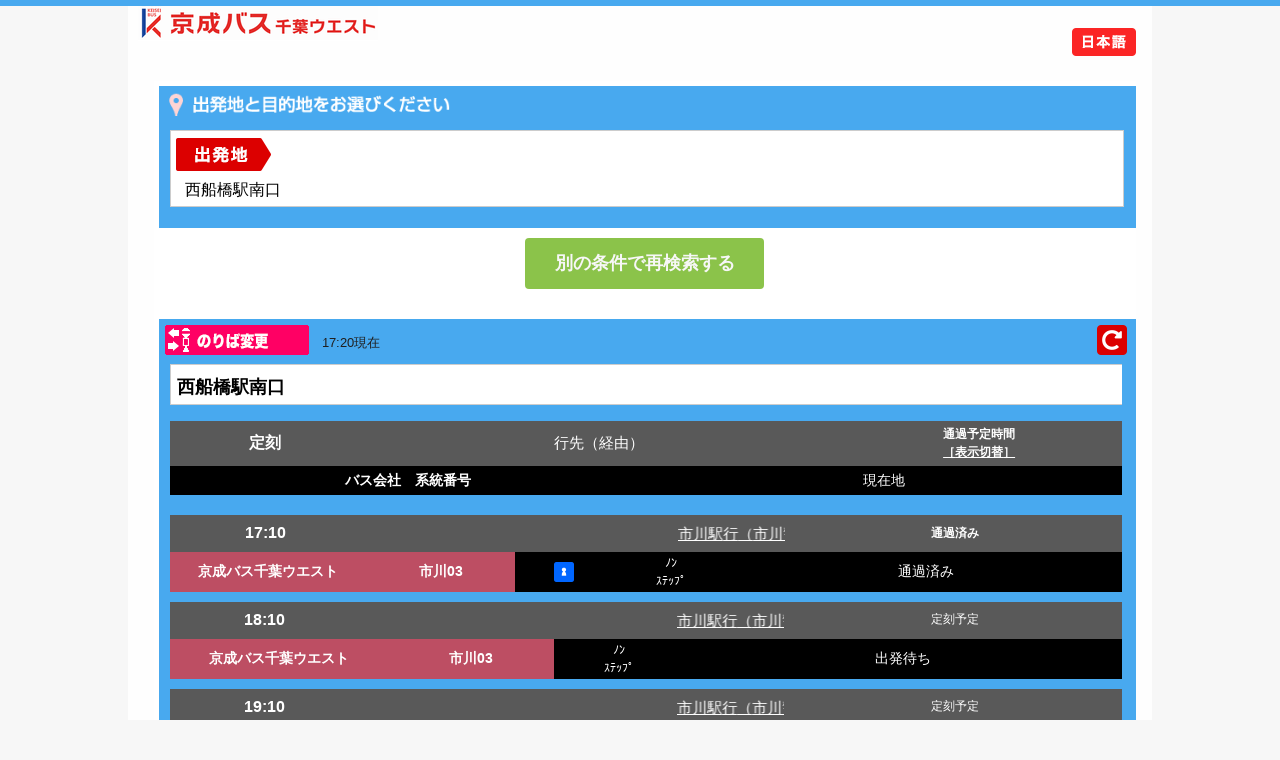

--- FILE ---
content_type: text/html; charset=utf-8
request_url: https://transitbus.mobustation.jp/map/?sid=7f8c8209-9651-4898-b6c6-b986299632d3
body_size: 29535
content:
<!DOCTYPE html>
<html>
<head>
    <meta charset="UTF-8" />
    <meta http-equiv="content-script-type" content="text/javascript" />
    <meta http-equiv="Content-Style-Type" content="text/css" />
    <meta http-equiv="Pragma" content="no-cache">
    <meta http-equiv="Cache-Control" content="no-cache">
    <meta http-equiv="Expires" content="0">
    <title>接近情報検索</title>
    <meta name="Keywords" content="京成バス千葉ウエスト路線バス総合案内システム" />
    <meta name="Description" content="京成バス千葉ウエスト路線バス総合案内システム。停留所を指定して、バスの接近情報をご案内します。" />
    <meta name="google-site-verification" content="GXuhyTZjhxBGiHkTNi0W_6OGNoYbT3LXy894a74ceUs" />

    <link rel="canonical" href="https://transitbus.mobustation.jp/map" />
    
    <link rel="shortcut icon" href="/map/favicon.ico" />
    
    <link rel="apple-touch-icon-precomposed" href="/map/Content/img/common/iphone_icon-precomposed.png" />


    
    <link href="/map/Content/css/bus_color.css?ver=1.0.3.0" rel="stylesheet" type="text/css" />
    
    <link href="/map/Content/css/common_s.css?ver=1.0.3.0" rel="stylesheet" type="text/css" />
    
    <link href="/map/Content/css/common_s.css?ver=1.0.3.0" rel="stylesheet" type="text/css" media="print" />

    <script src="/map/Scripts/jquery-1.8.2.min.js" type="text/javascript"></script>
    <script src="/map/Scripts/jquery.blockUI.js" type="text/javascript"></script>
    <script type="text/javascript">
    <!--
    var TimeTableRequestPath = function(){this.result = '/map/TimeTable/Result';};
    var timeTable = new TimeTableRequestPath();
    //-->
    </script>

    
    <script type="text/javascript">
        $(function () {
            $(".sidemenu").css("display", "none");

            $('#sideMenuBtn').on('click', function () {
                $('body').toggleClass('sidemenu-open');
                //$(".sidemenu").css("display", "inline");
                $(".sidemenu").fadeIn("slow");
            });
            $('#sideMenuOverlay').on('click', function () {
                $(".sidemenu").css("display", "none");
                $('body').removeClass('sidemenu-open');
            });
        });
    </script>

    <!-- Remove blockUI default style -->
    <script type="text/javascript">
        $(function () {
            $.blockUI.defaults.css = {};
        });
    </script>

    <script type="text/javascript">
        /**
         * 利用方法ページを表示
         */
        function howToUsePage() {
            window.location = '/map/Home/HowToUse' + '?selectLang=' + selectLanguage;
        }
    </script>

    <script type="text/javascript">
        /* キャッシュオフ設定：IEはAjax系のメソッドを呼び出した場合キャッシュを使用するため */
        $.ajaxSetup({ cache: false });
    </script>

    
    <script src="/map/Scripts/device.js?ver=1.0.3.0" type="text/javascript"></script>
    <script src="/map/Scripts/select.js?ver=1.0.3.0" type="text/javascript"></script>

    
    <script src="/map/Scripts/language.js?ver=1.0.3.0" type="text/javascript"></script>

    
    <script src="/map/Scripts/jquery.globalize.js" type="text/javascript"></script>
    <script src="/map/Scripts/jquery.globalize.culture.ja-JP.js" type="text/javascript"></script>
    <script src="/map/Scripts/createCultureInfo.js?ver=1.0.3.0" type="text/javascript"></script>

    
    
    <link href="/map/Content/css/style_approach_s.css?ver=1.0.3.0" rel="stylesheet" type="text/css" />
    
    <link href="/map/Content/css/style_approach_s.css?ver=1.0.3.0" rel="stylesheet" type="text/css" media="print" />
    <link href="/map/Content/css/search50.css?ver=1.0.3.0" rel="stylesheet" type="text/css" />

    
    <link href="/map/Content/css/jquery-ui-1.12.1.custom/jquery-ui.css" rel="stylesheet" type="text/css" />
    <link href="/map/Content/css/autocomplete.css?ver=1.0.3.0" rel="stylesheet" type="text/css" />

    

    <link href="https://use.fontawesome.com/releases/v5.0.8/css/all.css" rel="stylesheet">
    <link rel="stylesheet" href="https://cdn.jsdelivr.net/bxslider/4.2.12/jquery.bxslider.css">

    <script src="https://cdnjs.cloudflare.com/ajax/libs/jquery-cookie/1.4.1/jquery.cookie.min.js"></script>
    <script src="https://cdn.jsdelivr.net/bxslider/4.2.12/jquery.bxslider.min.js"></script>

    <script src="/map/Scripts/jquery.quicksearch.js" type="text/javascript"></script>
    <script src="/map/Scripts/jquery-ui-1.9.1.custom.min.js" type="text/javascript"></script>

    
    <script src="/map/Scripts/jquery-ui-1.12.1.custom/jquery-ui.js" type="text/javascript"></script>

    
    <script src="/map/Scripts/Approach/autocomplete.js?ver=1.0.3.0" type="text/javascript"></script>

    
    <script src="/map/Scripts/Approach/approach.js?ver=1.0.3.0" type="text/javascript"></script>
    <script src="/map/Scripts/Approach/bslist.js?ver=1.0.3.0" type="text/javascript"></script>

    
    <script src="/map/Scripts/Approach/map.js?ver=1.0.3.0" type="text/javascript"></script>

    
    <script src="/map/Scripts/SearchStation/search50.js?ver=1.0.3.0" type="text/javascript"></script>

    <script type="text/javascript">
        // 画面名：接近情報
        document.title = Globalize.localize('PageTitleApproach', Globalize.culture());

        var RequestPath = function(){
            this.errorPage = '/map/Errors';

            /* 地図表示関連 */
            /* 地図表示 */
            this.mapSearch = '/map/Approach/MapSearch';
            /* 地図の初期状態パラメータを取得 */
            this.webMap = '/map/SearchStation/WebZMap';
            /* 地図から停留所を検索 */
            this.searchStation = '/map/SearchStation/SearchStationForMap';

            /* 緯度経度を世界測地系から日本測地系への変換 */
            this.convertToTokyoLatLng = '/map/SearchStation/ConvertToTokyoLatLng';

            /* 停留所(標柱)から停留所名(StationVal)を取得 */
            this.stationInfo = '/map/Approach/StationInfo';

            /* 検索結果 */
            this.result = '/map/Approach/Result';
            this.modalDialogByNoriba = '/map/Approach/ModalDialogByNoriba';

            /* 検索結果ページ表示用 */
            this.approachResultUrl = '/map/';
            /* 停留所コードから対象の停留所Sidを取得 */
            this.getResultStationSid = '/map/Approach/GetResultStationSid';

            /* のりば変更時の接近情報検索結果 */
            this.changeNoriba = '/map/Approach/ChangeNoriba';

            /* コース単位の接近案内検索結果（接近情報のコース名クリック時） */
            this.resultByCourse = '/map/Approach/ResultByCourse';
            this.modalDialogByCourse = '/map/Approach/ModalDialogByCourse';

            /* バス運行状況用コースグループ（接近案内一覧の路線名ヘッダクリック時） */
            this.modalDialogByCourseGroup = '/map/Approach/ModalDialogByCourseGroup';

            /* お気に入り一覧 */
            this.modalDialogByApproachFavorite = '/map/Approach/ModalDialogByFavorite';
            this.modalDialogByTransitFavorite = '/map/Transit/ModalDialogByFavorite';
            this.modalDialogByTimeTableFavorite = '/map/ViewTimeTable/ModalDialogByFavorite';

            /* バス会社からのお知らせ */
            this.modalDialogByCompanyInfo = '/map/Home/ModalDialogByCompanyInfo';
            /* お知らせ初期表示件数 */
            this.initShowNewsCount = 1;

            /* 言語選択 */
            this.modalDialogByLanguage = '/map/Approach/ModalDialogByLanguage';

            /* 停留所50音検索の一覧を取得 */
            this.modalDialogByApproachSearch50 = '/map/SearchStation/ModalDialogBySearch50';
            /* 停留所一覧用の取得アクションは、案内情報専用の実行 */
            this.searchStationListForSearch50 = '/map/Approach/SearchStationListForSearch50';

            /* 地図に停留所を表示 */
            this.getStations = '/map/Approach/GetStations';
            /* 地図にバスに運行状況を表示 */
            this.busLocation = '/map/Location/BusLocation';
            /* 地図にバスに運行状況を表示（接近情報のコース名クリック時） */
            this.busLocationByCourseBusId = '/map/Approach/BusLocationByCourseBusId';

            /* コース変更時のバス運行状況検索結果（コース選択） */
            this.changeCourse = '/map/Approach/ChangeCourse';
            /* コース変更時のバス運行状況検索結果（全停留所表示選択） */
            this.changeCourseAllStations = '/map/Approach/ChangeCourseAllStations';

            /* 地図上で停留所を検索する時の検索アイコンからの検索範囲（単位：ｍ */
            this.allowDistance = parseInt('1000');

            /* アイコン関連 */
            /* 読み込み中アニメーションGIF */
            this.loadingPath = '/map/Content/img/common/Loading.gif';
            /* 地図上の停留所アイコン */
            this.stationIconPath = '/map/Content/img/search/icon_bus_stop_shadow.png';
            /* 中心地点アイコン（十字マーク） */
            this.centerCrossPath = '/map/Content/img/common/center_cross.gif';
            /* 現在地アイコン（ピンマーク） */
            this.currentMarkerPath = '/map/Content/img/common/icon_current_pin.png';
            /* 経路の線画の色（赤色） */
            this.polylineStrokeColor = "#FF0000";
            /* 目的地指定時で複数の出発停留所がヒットした場合の出発停留所選択メッセージののりば変更アイコンのパス */
            this.noribaChangeIconPath = '/map/Content/img/search/';

            /* バス現在地関連 */
            /* バスアイコンの点滅間隔 */
            this.busBlinkInterval = '700';
            /* バス運行状況の再描画間隔 */
            this.reloadBusCurrentPositionInterval = '60000';
            /* バスアイコンと矢印アイコンの切り替えズームサイズ */
            this.busIconChangeMapSize = '8';
            /* バスアイコン配置フォルダ */
            this.busIconPath = '/map/Content/img/common/';

            /* 停留所名自動補完関連 */
            /* 入力されたフリーワードに一致する停留所名を取得 */
            this.keywordCompletion = '/map/Approach/GetKeywordCompletionByFreeword';
            /* 出発地、目的地入力時のキー入力後、検索が実行されるまでの待ち時間 */
            this.keywordCompletionDelay = parseInt('500');

            /* 停留所の入力補正（入力後に一覧から未選択で検索実行された場合の対処用） */
            this.stationCorrection = '/map/Approach/StationCorrection';

            /* 停留所の共有停留所を取得（お気に入りの登録・解除・表示時の判定用） */
            this.getExternalStationSidsForFavorite = '/map/Approach/GetExternalStationSidsForFavorite';

            /* 到着停留所の停留所情報(StationVal)を取得（お気に入りの登録・解除・表示時の判定用） */
            this.getStationValsForFavorite = '/map/Approach/GetStationValsForFavorite';

            /* お気に入り等で直接接近情報の停留所を指定された場合の停留所SID */
            /* 出発地停留所情報 */
            this.initStationSid = '7f8c8209-9651-4898-b6c6-b986299632d3';
            this.initStationValCode = '167';
            this.initStationValCompanyId = '27201270';
                this.initStationValLat = 35.7036999999152;
                this.initStationValLng = 139.959583333333;

            /* 目的地停留所情報 */
            this.initGoalStationValCode = '';
            this.initGoalStationValCompanyId = '';
                this.initGoalStationValLat = 0;
                this.initGoalStationValLng = 0;

            /* コースグループSid */
            this.initCourseGroupSid = '';

            /* のりば変更フラグ */
            this.noribaChange = '';

            /* 時刻表表示フラグ(1:表示) */
            this.timeTableDispFlag = '0';
        };

        var request = new RequestPath();

        /* 初期処理実行 */
		/* (画像などを除いて、HTML=DOMの読み込みが終わったらfunction()の中の処理を実行) */
		/* loadは画像など全てを読み込み終わったら処理を実行する */
        $(document).ready(function () {
            // フッター非表示
            $(".footerWrap").css("display", "none");

            // 停留所50音検索ダイアログを設定
            modalDialogSearch50();

            // 戻るボタン対策
            $('#keywordDepart').val("");
            $('#keywordGoal').val("");

            // 検索条件を設定（出発地停留所）
            if (request.initStationValCode)
            {
                // 停留所Sid
                if (request.initStationSid)
                {
                    // 出発地情報（名称、コード、会社コード、緯度経度, 停留所Sid）を設定
                    // 名称は選択されている言語に対応した名称を結果出力時に設定（ここでは空白を設定）
                    setBusStop(1, "", request.initStationValCode, request.initStationValCompanyId, request.initStationValLat, request.initStationValLng, request.initStationSid, false);
                }
                else
                {
                    // 出発地情報（名称、コード、会社コード、緯度経度）を設定
                    // 名称は選択されている言語に対応した名称を結果出力時に設定（ここでは空白を設定）
                    setBusStop(1, "", request.initStationValCode, request.initStationValCompanyId, request.initStationValLat, request.initStationValLng, "", false);
                }
            }
            // 検索条件を設定（目的地停留所）
            if (request.initGoalStationValCode)
            {
                // 目的地情報（名称、コード、会社コード、緯度経度）を設定
                // 名称は選択されている言語に対応した名称を結果出力時に設定（ここでは空白を設定）
                setBusStop(2, "", request.initGoalStationValCode, request.initGoalStationValCompanyId, request.initGoalStationValLat, request.initGoalStationValLng, "", false);
            }

            // 接近情報・バス運行状況の初期表示
            initSearchResult();

            // 言語情報設定（画像切り替え、言語ダイアログのチェック設定）
            selectedLanguage();
        });
    //-->
    </script>

</head>
<body>

    <!-- サイドオープン時メインコンテンツを覆う -->
    <div class="sidemenu-overlay" id="sideMenuOverlay"></div>
    <!-- サイドメニュー -->
    <nav class="sidemenu">
        <ul class="sidemenuTitle">
            <li class="sidemenu-title-str">メニュー</li>
            <li class="sidemenu-close-btn"><a href="javascript:void(0);" onclick="$('.sidemenu').css('display', 'none');$('body').removeClass('sidemenu-open');"></a></li>
        </ul>
        <ul class="sidemenuItem">
            <li><a id="sidemenu-approach" href="/map/">バス接近情報</a></li>
                <li><a id="sidemenu-transit" href="/map/Transit">経路検索</a></li>
            
            <li id="sidemenu-fav">お気に入り</li>
            <ul class="sidemenuItemFav">
                <li><a id="sidemenu-fav-approach" href="#modal-fav-approach">バス接近情報</a></li>
                    <li><a id="sidemenu-fav-transit" href="#modal-fav-transit">経路検索</a></li>
                            </ul>
            <li><a id="sidemenu-language" href="#modal-lang">言語</a></li>
            
            <li><a id="sidemenu-sitemap" href="/map/Home/Sitemap">リンク</a></li>
            
            <li><a id="sidemenu-howtouse" href="#!" onclick="howToUsePage();">利用方法</a></li>
            <li><a id="sidemenu-company-info" href="#modal-company-info">お知らせ</a></li>
        </ul>
    </nav>

    <div class="wrapper">
        <div class="header">
            <h1><a href="/map/Home" title="京成バス千葉ウエスト路線バス総合案内システム"></a></h1>
            <ul class="hdrR">
                <!-- 言語アイコン -->
                <li><a href="#modal-lang"><div id="languageIcon"></div></a></li>
            </ul>
        </div>
        

    <div id="inbox">
        <div class="contentsHeading center">
            <p>
                <b></b>
            </p>
        </div>
        <div class="searchBG">
            <div class="searchBK">
                <div class="searchRoute">
                    <div class="searchBody">
                        <h2 class="searchRouteTitle"></h2>
                        <div class="clearfix bt10">
                            <dl class="searchBusDepart clearfix">
                                <dt class="searchBusDepartTitle"></dt>
                                <dd>
                                    <ul class="searchBusDepartInput">
                                        <li>
                                            <input type="text" id="keywordDepart" name="keywordDepart" maxlength="40" class="searchKeyword ac_input" value="" autofocus="" autocomplete="on" placeholder="出発地を指定してください" />
                                            <p id="keywordDepartText" style="display: none;"></p>
                                        </li>
                                        <li class="swkbDepart">
                                            <a id="departSwkb" href="#modal-search50" onclick="setSwkbInputType(1);search50_init();">停留所50音検索</a>
                                        </li>
                                        <li class="clearDepart">
                                            <a id="departClear" href="javascript:void(0);" onclick="clearBusStop(1);">クリア</a>
                                        </li>
                                    </ul>
                                </dd>
                            </dl><!--//searchBusDepart-->
                            <a class="searchBusGoalShowLink clearfix" href="javascript:void(0);" onclick="goalchange();"><p class="searchBusGoalShow"><span class="none">目的地を表示</span></p></a>
                            <a class="searchBtnChangeLink clearfix" href="javascript:void(0);" onclick="sbchange();" style="display: none;"><p class="searchBtnChange"><span class="none">目的地を入れ替える</span></p></a>
                            <dl class="searchBusGoal clearfix" style="display: none;">
                                <dt class="searchBusGoalTitle"></dt>
                                <dd>
                                    <ul class="searchBusGoalInput">
                                        <li>
                                            <input type="text" id="keywordGoal" name="keywordGoal" maxlength="40" class="searchKeyword ac_input" value="" autofocus="on" autocomplete="on" placeholder="目的地を指定してください" />
                                            <p id="keywordGoalText" style="display: none;"></p>
                                        </li>
                                        <li class="swkbGoal">
                                            <a id="arrivalSwkb" href="#modal-search50" onclick="setSwkbInputType(2);search50_init();">停留所50音検索</a>
                                        </li>
                                        <li class="clearGoal">
                                            <a id="arrivalClear" href="javascript:void(0);" onclick="clearBusStop(2);">クリア</a>
                                        </li>
                                    </ul>
                                </dd>
                            </dl>
                            <!--//searchBusGoal-->
                        </div>
                        <!--//searchBody :: clear-->
                    </div>
                    <!--//searchBody-->

                    <div id="searchValidate" style="text-align: center;"></div>

                    <p class="searchButtonBox img_center bt30">
                        
                        <input type="submit" id="searchBtn" class="searchBtn" value="この条件で検索する" onclick="searchApproach();" />
                    </p>

                    <div id="searchAgainBtn" style="display: none;"><span id="searchAgainBtnLabel">別の条件で再検索する</span></div>

                    <div id="transitResultDummyBox"></div>

                    <div id="resultBody">

                        

                    </div>
                    <!--//resultBody-->


                </div>
                <!--//searchRoute-->
                
                <div id="printPageBreak"></div>

                <div id="searchView">

                    

                </div>
                <!--//searchView-->

            </div>
            <!--//searchBK-->
        </div>
        <!--//searchBG-->
    </div>
    <!--//inbox-->

    <script type="text/javascript">
        // 出発地と目的地の入力を促すメッセージを言語に応じて設定
        $("#keywordDepart").attr("placeholder", Globalize.localize('PleaseStartInput', Globalize.culture()));
        $("#keywordGoal").attr("placeholder", Globalize.localize('PleaseGoalInput', Globalize.culture()));
        // 再検索ボタン
        $("#searchAgainBtnLabel").text(Globalize.localize('ApproachSearchAgain', Globalize.culture()));
    </script>

    <script type="text/javascript">
        if (selectLanguage == "zh-cn" ||
            selectLanguage == "zh-tw" ||
            selectLanguage == "ko") {
            // 中国語（簡体）、中国語（繁体）、韓国語の場合は停留所検索ダイアログは表示しない
            $(".swkbDepart").css("display", "none");
            $(".swkbGoal").css("display", "none");
        }
    </script>

    
    <script type="text/javascript">
        // 印刷プレビュー時に地図エリアのサイズを変更して、再表示処理を行う
        // （再表示処理を行わないと、地図が中央に表示されないため）
        (function () {
            var beforePrint = function () {
                //    // 地図エリアを再表示
                //    refreshMap();
            };
            var afterPrint = function () {
                //    // 地図エリアを再表示
                //    refreshMap();
            };

            if (window.matchMedia) {
                // 印刷時にイベント発生
                var mediaQueryList = window.matchMedia('print');
                mediaQueryList.addListener(function (mql) {
                    if (mql.matches) {
                        // 印刷時
                        beforePrint();
                    } else {
                        // それ以外
                        afterPrint();
                    }
                });
            }

            // 印刷プレビュー画面表示イベント（表示前）
            window.onbeforeprint = beforePrint;
            // 印刷プレビュー画面表示イベント（表示後）
            window.onafterprint = afterPrint;
        }());
    </script>

    
    <script type="text/javascript">
        // 別の条件で再検索
        $('#searchAgainBtn').click(function () {
            searchAgain();
        });
    </script>

    <script type="text/javascript">
        $(function () {
            // テキストボックスにフォーカス時、フォームの背景色を変化
            $('#keywordDepart, #keywordGoal')
                .focusin(function (e) {
                    $(this).css('background-color', '#ffc');
                    //                // 自動更新一時停止
                    //                IntervalId2_pause = true;
                })
                .focusout(function (e) {
                    $(this).css('background-color', '#fff');
                    //                // 自動更新再開
                    //                IntervalId2_pause = false;
                });
        });
    </script>


    </div>
    <div class="footer">
        <p class="box440 left"><a class="privacyPolicy" href="/map/Home/PrivacyPolicy">プライバシーポリシー</a></p>
        <p class="box440 right img_right">
            &copy;&nbsp;
            <script type="text/javascript">var now = new Date(); var year = now.getFullYear(); document.write(year);</script>&nbsp;KEISEI BUS CHIBA WEST CO.,LTD. All Rights Reserved.
        </p>
    </div>
    
    <div id="modalNoribaView">

        

    </div>
    <!--//modalNoribaView-->

    <div id="modalCourseView">

        

    </div>
    <!--//modalCourseView-->

    <div id="modalLanguageView">
        <!--モーダルダイアログ-->
        <!--言語一覧-->
        <section class="modal-dlg" id="modal-lang">
            <div class="modal-inner">
                <ul class="modal-title">
                    <li class="modal-title-str"><span class="modalLanguageTitle">言語</span></li>
                    <li class="modal-close-btn"><a href="#!" /></li>
                </ul>
                <div class="modal-scroll">
                    <div id="modal-language-ja"><a href="/map/" onclick="changeLanguage('ja');">日本語</a></div>
                    <div id="modal-language-en"><a href="/map/" onclick="changeLanguage('en');">English</a></div>
                    <div id="modal-language-zh-cn"><a href="/map/" onclick="changeLanguage('zh-cn');">简体中文</a></div>
                    
                    <div id="modal-language-ko"><a href="/map/" onclick="changeLanguage('ko');">한국어</a></div>
                </div>

            </div>
            <a href="#!" class="modal-close"></a>
        </section>
    </div>
    <!--//modalLanguageView-->

    <div id="modalSearch50View">

        

    </div>
    <!--//modalSearch50View-->

    <div id="modalCourseGroupView">

        

    </div>
    <!--//modalCourseView-->
    
    

    
    

    <script type="text/javascript">
        $(document).ready(function () {
            $('.slider').bxSlider({
                auto: false,
                pause: 5000,
                dots: true,
                variableWidth: false,
                centerMode: true
            });
        });
    </script>

    <script type="text/javascript">
        $(".modalLanguageTitle").text(Globalize.localize('ModalLanguageTitle', Globalize.culture()));
    </script>


        <!-- Google tag (gtag.js) -->
        <script async src="https://www.googletagmanager.com/gtag/js?id=G-M9CH111PG2"></script>
        <script>
            window.dataLayer = window.dataLayer || [];
            function gtag() { dataLayer.push(arguments); }
                gtag('js', new Date());
                gtag('config', 'G-M9CH111PG2');
        </script>

    <script type="text/javascript">
        $(".sidemenu-title-str").text(Globalize.localize('SidemenuMenu', Globalize.culture()));
        $("#sidemenu-transit").text(Globalize.localize('SidemenuFavTransit', Globalize.culture()));
        $("#sidemenu-approach").text(Globalize.localize('SidemenuFavApproach', Globalize.culture()));
        $("#sidemenu-fav").text(Globalize.localize('SidemenuFavorite', Globalize.culture()));
        $("#sidemenu-fav-transit").text(Globalize.localize('SidemenuFavTransit', Globalize.culture()));
        $("#sidemenu-fav-approach").text(Globalize.localize('SidemenuFavApproach', Globalize.culture()));
        $("#sidemenu-fav-timetable").text(Globalize.localize('SidemenuFavTimetable', Globalize.culture()));
        $("#sidemenu-language").text(Globalize.localize('SidemenuLanguage', Globalize.culture()));
        $("#sidemenu-busride").text(Globalize.localize('SidemenuBusRide', Globalize.culture()));
        $("#sidemenu-sitemap").text(Globalize.localize('SidemenuSitemap', Globalize.culture()));
        $("#sidemenu-inquiry").text(Globalize.localize('SidemenuInquiry', Globalize.culture()));
        $("#sidemenu-howtouse").text(Globalize.localize('SidemenuHowToUse', Globalize.culture()));
        $("#sidemenu-company-info").text(Globalize.localize('SidemenuCompanyInfo', Globalize.culture()));
        $(".privacyPolicy").text(Globalize.localize('PrivacyPolicy', Globalize.culture()));
    </script>

</body></html>

--- FILE ---
content_type: text/css
request_url: https://transitbus.mobustation.jp/map/Content/css/bus_color.css?ver=1.0.3.0
body_size: 559
content:
:root 
{
    /* 接近情報　文字色 */
    --approach-font-color: rgb(32, 32, 32);
    /* 接近情報　背景色 */
    --approach-bk-color: #48a9ef;
    /* 接近情報　枠線の色 */
    --approach-border-color: #48a9ef;

    /* 接近情報　カードのタイトル */
    --approach-card-title-color: rgb(89, 89, 89);
    /* 接近情報　カードの文字色 */
    --approach-card-font-color: rgb(255, 255, 255);
    /* 接近情報　カードの背景色 */
    --approach-card-bk-color: rgb(0, 0, 0);

    /* ダイアログのタイトルバー */
    --dialog-title-bk-color: #fff1ee;

    /* バス会社 背景色 */
    --bus-bk-color: #bd4e63;
    /* バス会社 文字色 */
    --bus-font-color: rgb(255, 255, 255);
}

--- FILE ---
content_type: text/css
request_url: https://transitbus.mobustation.jp/map/Content/css/common_s.css?ver=1.0.3.0
body_size: 20456
content:
@charset "UTF-8";

/* ブラウザリセット
----------------------------------------------------------------- */

html,body{ height:100%;}
body {
    /* border-top:6px分を差し引かないとスクロールバーが表示されるための対処 */
    height:-webkit-calc(100% - 6px);
    }

body{ font:14px/1.5 "ヒラギノ角ゴ Pro W3", "Hiragino Kaku Gothic Pro", "メイリオ", Meiryo, Osaka, "ＭＳ Ｐゴシック", "MS PGothic", sans-serif;*font-size:small;*font:x-small;min-width:350px; background:#F7F7F7; border-top:6px solid var(--approach-border-color);}
body,div,dl,dt,dd,h1,h2,h3,h4,p,form,table,th,td { margin:0;padding:0; }
input,textarea,select{ font-family:Arial,Helvetica,sans-serif;font-size:inherit;font-weight:inherit; }
img{ border:0;vertical-align:bottom; }
table { font-size:inherit;font:100%;color:inherit;border-spacing:0; }
address{ font-style:normal;font-weight:normal;	}	
ul{ margin:0;padding:0;list-style:none; }
input{ vertical-align:middle; }

/* iPhone対策 */
body {
    -webkit-text-size-adjust: 100%; 
    -moz-text-size-adjust: 100%; 
    -ms-text-size-adjust: 100%; 
    -o-text-size-adjust: 100%; 
    text-size-adjust: 100%;
    }

/*
select {
    -webkit-appearance: button; appearance: button;
    }
*/

/* 共通セレクタ
----------------------------------------------------------------- */
.left{ float:left; }
.right{ float:right; }
.img_right{ text-align:right; }
.img_left{ text-align:left; }
.img_center{ text-align:center; }
.bt5 { margin-bottom:5px; }
.bt10{ margin-bottom:10px; }
.bt15{ margin-bottom:15px; }
.bt20{ margin-bottom:20px; }
.bt30{ margin-bottom:30px; }
.bt50{ margin-bottom:50px; }
.ml10{ margin-left:10px;}
.mt15{ margin-top:15px;} 
.pt5 { padding-top:5px;}
.bold{ font-weight:bold; }
.text12 { font-size:12px;}
.text20 { font-size:20px;}
.red { color:#f00;}

.clear { clear:both;}


.box60  { width:60px;}
.box180 { width:180px;}
.box300 { width:300px;}
.box320 { width:320px;}
.box350 { width:350px;}
.box430 { width:430px;}
.box440 { width:440px;}
.box620 { width:620px;}
.box720 { width:720px;}

/* 共通リンクスタイル
----------------------------------------------------------------- */
a:link,a:visited{ color:#333333; text-decoration:none;}
a:hover{ color:#333333; text-decoration:underline;}
a:hover .img_over { opacity: 0.7;filter: alpha(opacity=70); }


a.txtRed { color:#BE2612; text-decoration:underline;}
a.txtRed:hover { color:#6CADCD; text-decoration:none;}


/* 共通回り込み解除
----------------------------------------------------------------- */


.wrapper:after,
.clearfix:after,
.header:after,
.hdrR:after,
.footer:after,
.footerLink:after,
.searchTermMenu:after,
.searchTermDate:after,
.searchTermWrap dl:after,
.searchTermResultList li:after,
.resultRouteMenu:after,
.resultTermWrap dl:after,
.resultRouteWrap:after,
.locationSearchWrap:after,
.contactLink:after,
.searchBK:after
{ content: ".";display:block;height:0.1px;clear:both;visibility:hidden;font-size:0.1em;line-height:0; }
.wrapper,
.clearfix,
.header,
.hdrR,.footer,
.footerLink,
.searchTermMenu,
.searchTermDate,
.searchTermWrap dl,
.searchTermResultList li,
.resultRouteMenu,
.resultTermWrap dl,
.resultRouteWrap,
.contactLink,
.searchBK
{ display:inline-block;display:block; overflow:hidden; }
* html .wrapper,
* html .clearfix,
* html .header,
* html .hdrR,
* html .footer,
* html .footerLink ,
* html .searchTermMenu,
* html .searchTermDate.
* html .searchTermWrap dl,
* html .searchTermResultList li,
* html .resultRouteMenu,
* html .resultTermWrap dl,
* html .resultRouteWrap,
* html .contactLink,
* html .searchBK
{ height:1%; }



/* common
----------------------------------------------------------------- */

.wrapper {
    position: relative;
    width: 100%;
    min-width:350px;
    max-width:1024px;
    margin:0 auto;
    background: #FEFEFE;
    -webkit-transition: all .5s ease;
    transition: all .5s ease;
    z-index: 2;
	}
	
.header {
	margin-bottom:10px;
	margin-right:10px;
	margin-left:10px;
	}
.header h1 {
	width: 250px;
	height:45px;
	/*position: absolute;*/
	left: 5px;
	top: 10px;
	/*background-image: url(../img/common/logo_keiseitransit.png);*/
    /*2025年4月1日付にて現行「京成トランジットバス」→「京成バス千葉ウエスト」への変更*/
	background-image: url(../img/common/logo_keisei_chiba_west.png);
	background-repeat: no-repeat;
	background-position: left top;
	text-indent: -9999px;
	float:left;
	}
.header h1 a {
	float: left;
	width: 200px;
	height: 39px;
	}
.header h1 span { display:none;}
.header .hdrR {
	width:80px;
	margin-right:-5px;
	float:right;
	}
.hdrR li {
    height:65px;
    margin-left:5px;
    float:left;
	}

.footerWrap {
	border-top:1px solid #999999;
	border-bottom:1px solid #E5E5E5;
	background:#FeFeFe;
	padding:2px;
    position: relative;
    -webkit-transition: all .5s ease;
    transition: all .5s ease;
    z-index: 2;
	}
.footerLink {
	width:320px;
    margin:0 auto;
	}
.footerLink li {
	width:95px;
	height:25px;
	margin:10px 2px;
	float:left;
	}
.footerLink li:last-child {
	margin-right:0px;
	}
.footerLink li img {
    width: 100%;
	height: 100%;
    }

.footer {
    width: 100%;
    min-width: 350px;
    max-width: 1024px;
    margin:0 auto;
	padding-top:15px;
	background:#FeFeFe;
    position: relative;
    -webkit-transition: all .5s ease;
    transition: all .5s ease;
    z-index: 2;
    }
.footer .box440{ font-size:11px; color:#666666;}
.footer .box440 a{ color:#666; text-decoration:none;}
.footer .box440 a:hover{ text-decoration:underline;}

/* モーダルダイアログ */
.modal-dlg {
    -webkit-transform: translate(0, 100%);
    -moz-transform: translate(0, 100%);
    -o-transform: translate(0, 100%);
    -ms-transform: translate(0, 100%);
    transform: translate(0, 100%);
    -webkit-transform: translate3d(0, 100%, 0);
    transform: translate3d(0, 100%, 0);
    position: fixed;
    top: 0;
    left: 0;
    right: 0;
    bottom: 0;
    z-index: 9999999;
    opacity: 0;
    line-height: 1.3;
    display: none\9;/*IE∼9対策*/
    text-align: center;
    }
.modal-dlg:target {
    -webkit-transform: translate(0, 0);
    -moz-transform: translate(0, 0);
    -o-transform: translate(0, 0);
    -ms-transform: translate(0, 0);
    transform: translate(0, 0);
    opacity: 1;
    }
.is-active.modal-dlg {
    display: block\9;/*IE∼9対策*/
    }
.modal-dlg:target {
    display: block\9;/*IE∼9対策*/
    }
.modal-dlg .modal-inner {
    padding: 10px;
    position: absolute;
    top: 5px;
    z-index: 2;
    width: 100%;
    box-sizing: border-box;
    -moz-box-sizing: border-box;
    -webkit-box-sizing: border-box;
    -o-box-sizing: border-box;
    -ms-box-sizing: border-box;
    overflow-x: hidden;
/*
    border-radius: 20px;
    -webkit-box-shadow: 0 0 30px rgba(0, 0, 0, 0.6);
    box-shadow: 0 0 30px rgba(0, 0, 0, 0.6);
*/
    }
.modal-scroll {
    height: 500px;
    overflow: scroll;
    }

/* モーダルダイアログのタイトル */
.modal-dlg .modal-inner p {
    padding: 10px 20px;
    font-size: 16px;
    background:#EEEEEE;
    }

/* モーダルダイアログ表示時のメニュー項目 */
.modal-dlg .modal-inner a {
    color: #4C79FF;
    text-decoration: none;
    }

.modal-dlg .modal-inner div {
    padding: 16px 20px;
    font-size: 16px;
    background:#FFF;
    border-bottom: 1px solid #CCC;
    }

/* モーダルダイアログ表示時の背景 */
.modal-dlg .modal-close {
    display: block;
    text-indent: -100px;
    overflow: hidden;
    }
.modal-dlg .modal-close:before {
    content: '';
    position: absolute;
    top: 0;
    left: 0;
    right: 0;
    bottom: 0;
    z-index: 1;
	background-color:rgba(0,0,0,0.75);
    }

.modal-dlg {
    -webkit-transition: opacity 0.4s;
    -o-transition: opacity 0.4s;
    transition: opacity 0.4s;
    }

.modal-title {
    width: 100%;
    float: left;
    padding: 10px 0px;
    font-size: 16px;
    background: var(--dialog-title-bk-color);
}
.modal-title li {
    overflow: hidden;
    float: left;
    margin: 0px;
}
.modal-title li.modal-title-str {
    width: -webkit-calc(100% - 100px);
    width: calc(100% - 100px);
    margin-top: 10px;
    margin-left: 45px;
}
.modal-title li.modal-close-btn {
    width: 40px;
    margin-right: 5px;
    float: right;
}
.modal-title li a {
    width: 36px;
    height: 36px;
    padding-top: 36px;
    margin-bottom: -36px;
    background-repeat: no-repeat;
}
.modal-title li.modal-close-btn a {
    display: block;
    background: url(../img/common/btn_modal_close.png);
}
.modal-title li.modal-close-btn a:hover {
    background-position:0 -36px;
}
.modal-scroll div.check{
    background: #FFF url(../img/common/icon_check.png) no-repeat 0px center;
    background-size: 16px;
    display: block;
    font-weight:bold;
    }

/* 言語アイコン */
#languageIcon {
    margin-top:22px;
    width:64px;
	height:28px;
	}
/* 日本語 */
#languageIcon:lang(ja) {
	background:url(../img/common/btn_lang_ja.png) 0 0 no-repeat;
	}
/* 英語 */
#languageIcon:lang(en) {
	background:url(../img/common/btn_lang_en.png) 0 0 no-repeat;
	}
/* 中国語（簡体） */
#languageIcon:lang(zh-cn) {
	background:url(../img/common/btn_lang_zh-cn.png) 0 0 no-repeat;
	}
/* 中国語（繁体） */
#languageIcon:lang(zh-tw) {
	background:url(../img/common/btn_lang_zh-tw.png) 0 0 no-repeat;
	}
/* 韓国語 */
#languageIcon:lang(ko) {
	background:url(../img/common/btn_lang_ko.png) 0 0 no-repeat;
	}

/* サイドメニュー表示ボタン */
#sideMenuBtn {
    cursor: pointer;
    margin-top:15px;
	width:44px;
	height:40px;
	background:url(../img/common/btn_sidemenu.png) 0 0 no-repeat;
	}

/* サイドメニュー */
.sidemenu {
    display: inline;
    position: fixed;
    top: 0;
    right: 0;
    width: 300px;
    height: -webkit-calc(100% - 56px);    
    height: calc(100% - 56px);    
    text-align: left;
    font-size: 16px;
    background:#FFF;
    z-index: 1;
    border-top:6px solid #4399D3;

    /* 縦方向のスクロールバーを表示 */
    overflow-y: scroll;

    /* IE などのスクロールバーの色設定 */
    scrollbar-face-color: #999;
    scrollbar-track-color: #eee;

    /* スマホ用の慣性スクロール */
    -webkit-overflow-scrolling: touch;
    }

/* Chrome などでは細めのきれいなスクロールバーを表示 */
.sidemenu::-webkit-scrollbar {
    width: 5px;
    }
.sidemenu::-webkit-scrollbar-thumb {
    background: rgba(0, 0, 0, 0.3);
    }
.sidemenu::-webkit-scrollbar-track {
    background: rgba(0, 0, 0, 0.1);
    }

/* サイドメニューのタイトル */
.sidemenu ul.sidemenuTitle {
    width: 100%;
    float: left;
    padding: 10px 0px;
    font-size: 16px;
    background:#EEEEEE;
    }
.sidemenu ul.sidemenuTitle li {
    overflow: hidden;
    float: left;
    margin: 0px;
    }
.sidemenu ul.sidemenuTitle li.sidemenu-title-str {
    width: -webkit-calc(100% - 100px);
    width: calc(100% - 100px);
    margin-top: 5px;
    margin-left: 15px;
    }
.sidemenu ul.sidemenuTitle li.sidemenu-close-btn {
    width: 40px;
    margin-right: 5px;
    float: right;
    }
.sidemenu ul.sidemenuTitle li a {
    width: 36px;
    height: 36px;
    padding-top: 36px;
    margin-bottom: -36px;
    background-repeat: no-repeat;
    }
.sidemenu ul.sidemenuTitle li.sidemenu-close-btn a {
    display: block;
    background: url(../img/common/btn_modal_close.png);
    }
.sidemenu ul.sidemenuTitle li.sidemenu-close-btn a:hover {
    background-position:0 -36px;
    }

/* サイドメニュー内のメニュー項目 */
.sidemenu ul.sidemenuItem {
    width: 100%;
    float: left;
    }
.sidemenu .sidemenuItem li {
    padding: 16px 20px;
    background: #FFF;
    border-bottom: 1px solid #CCC;
    color: #000;
    }
.sidemenu .sidemenuItem li a {
    /*text-decoration: none;*/
    text-decoration:underline;
    color: #4C79FF;
    }
.sidemenu .sidemenuItem li .off {
    color: #888;
    }

.sidemenu .sidemenuItem ul.sidemenuItemFav li {
    padding: 16px 50px;
    background: #FFF;
    }

/* サイドメニュー表示時の背景 */
.sidemenu-overlay {
    content: '';
    visibility: hidden;
    position: fixed;
    top: 0;
    left: 0;
    display: block;
    width: 100%;
    height: 100%;
    background: rgba(0,0,0,0);
    -webkit-transition: all .5s ease;
    transition: all .5s ease;
    z-index: 9999999;
    }
.sidemenu-overlay::after {
    content: " ";
    visibility: hidden;
    position: fixed;
    top: 40%;
    left: 0;
    display: block;
    width: 100%;
    height: 50px;
    color: rgba(255,255,255,0);
    font-size: 40px;
    font-weight: bold;
    text-align: center;
    -webkit-transition: all .5s ease;
    transition: all .5s ease;
    }
.sidemenu-open .sidemenu-overlay {
    visibility: visible;
    cursor: pointer;
	background-color:rgba(0,0,0,0.75);
    }
.sidemenu-open .sidemenu-overlay::after {
    visibility: visible;
    color: rgba(255,255,255,0.8);
    }

/* サイドメニューオープン */
.sidemenu-open .wrapper,
.sidemenu-open .footerWrap,
.sidemenu-open .footer,
.sidemenu-open .sidemenu-overlay {
    -webkit-transform: translate3d(-300px, 0, 0);
    transform: translate3d(-300px, 0, 0);
    }

/* バスの現在位置検索メニュー（日本語時のみ表示） */
ul.sidemenuItem .location:lang(ja) {
	display: block;
	}
ul.sidemenuItem .location:lang(en),
ul.sidemenuItem .location:lang(zh-cn),
ul.sidemenuItem .location:lang(zh-tw),
ul.sidemenuItem .location:lang(ko) {
	display: none;
	}

/* privacy policy
----------------------------------------------------------------- */

.privacy { margin:20px auto -20px;}

.privacy dt{
	color:#4399D3;
	font-weight:bolder;
	border-bottom:1px dotted #ccc;
	margin: 0 20px 7px;
	padding-left:7px;
	}
.privacy dd{
	margin: 0 20px 20px;
	padding-left:7px;
	}

/* sitemap
----------------------------------------------------------------- */

.sitemap { margin:20px 0 -5px 30px;}

.sitemap li {
	background:url(../img/common/icon_arrow.png) left 3px no-repeat;
	min-height:12px;
	padding-left:11px;
	margin-bottom:5px;
	}

/* FAQ
----------------------------------------------------------------- */

.faq { margin:20px auto -20px;}

.faq dt{
	background:url(../img/common/icon_q.png) 10px 1px no-repeat;
	color:#4399D3;
	font-weight:bolder;
	border-bottom:1px dotted #ccc;
	margin: 0 20px 7px;
	padding:0 0 5px 35px;
	}
.faq dd{
	background:url(../img/common/icon_a.png) 10px 1px no-repeat;
	margin: 0 20px 20px;
	padding:0 0 5px 35px;
	}
	
	

/* contact
----------------------------------------------------------------- */
.contactCap {
	text-align:center;
	font-weight:bolder;
	border-bottom:1px dotted #ccc;
	padding-bottom:10px;
	margin-bottom:20px;
	}
	
.contactBG {
	width:330px;
	margin:0 auto 0px;
	padding:6px;
	background:#F0F0F0;
	-webkit-border-radius: 6px;
	-moz-border-radius: 6px;
	border-radius: 6px;
	position:relative;
	behavior: url(../css/PIE.htc);
	}
	
.contactBK {
	width:300px;
	padding:15px;
	border:1px solid #CCCCCC;
	margin:0 auto;
	background:#fff;
	-webkit-border-radius: 6px;
	-moz-border-radius: 6px;
	border-radius: 6px;
	position:relative;
	behavior: url(../css/PIE.htc);
	overflow: hidden;
	}
.contactBG .contactBK .footerLink li {
    width: 200px;
    }
.contactBG .contactBK .footerLink li img {
    width: 100%;
    }

.contact {
	border:0;
	width:320px;
	margin:0 auto;
	border-collapse:collapse;
	}
.contact th {
	width:8em;
	text-align:left;
	font-weight:normal;
	vertical-align:top;
	padding-bottom:5px;
    display: block;
    }
.contact td {
	vertical-align:top;
	padding-bottom:10px;
    display: block;
    }
.contact #txtName {
	width:200px;
    }
.contact #txtTel {
	width:200px;
    }
.contact #txtMail {
	width:220px;
    }
.contact #txtContext {
	width:250px;
    }
	
.contactBtn {
	width:81px;
	height:35px;
	border:0;
	text-indent:-9999em;
	overflow:hidden;
	}
.cancelBtn { background:url(../img/common/btn_cancel.png) 0 0 no-repeat;}
.sendBtn { background:url(../img/common/btn_send.png) 0 0 no-repeat;}
	
.cancelBtn:hover,
.sendBtn:hover{
	background-position: 0 -35px;
	}

/* blockUI用 */
.blockUI {
    padding : 0px;
    margin : 0px;
    width : 80%;
    top : 30%;
    left : 10%;
    text-align : center;
    color : #000;
    border : 3px solid #aaa;
    background-color : #fff;
    cursor : wait;
    }
.blockUI h5 {
    font-size: 14px;
    margin-top: 20px;
    margin-bottom: 20px;
    }
.blockUI input[type="button"] {
    width:100px;
    height:35px;
    }

/* 地図上の停留所吹き出し表示 */
.stationBalloonTable {
    width: 260px;
}
.stationBalloonTimetableTD {
    border-bottom: 1px dotted #959595;
    padding: 10px 0px 4px;
    text-align: right;
}
.stationBalloonButtonTD {
    padding: 15px 0px 0px;
    text-align: center;
    width: 100%;
}
.stationBalloonStationName {
    font-size: 125%;
    font-weight: bold;
    max-width: 250px;
    margin-bottom: 4px;
    white-space: normal;
    word-break: break-word;
    display: initial;
}
.stationBalloonButton.infoDeparture {
    background-color: #DB0000;
    border-color: #DB0000;
    float: left;
}
.stationBalloonButton.infoDeparture:hover {
    background-color: #E64C4C;
    border-color: #E64C4C;
}
.stationBalloonButton.infoArrival {
    background-color: #0075A9;
    border-color: #0075A9;
    float: right;
}
.stationBalloonButton.infoArrival:hover {
    background-color: #0096D2;
    border-color: #0096D2;
}
.stationBalloonButton.searchButton {
    background-color: #ff8b00;
    border-color: #ff8b00;
    padding: 3px 10px;
    margin-left: 3px;
}
.stationBalloonButton.searchButton:hover {
    background-color: #ffa83c;
    border-color: #ffa83c;
}
.stationBalloonButton {
    border-radius: 4px;
    border-style: solid;
    border-width: 1px;
    font-size: 110%;
    font-weight: 500;
    line-height: 13px;
    margin: 0px;
    padding: 10px 14px;
}
.stationBalloonButton,
.stationBalloonButton:active,
.stationBalloonButton:focus,
.stationBalloonButton:hover {
    color: #FFFFFF !important;
}
.stationBalloonTimetableLink {
    padding-left: 2px;
}
a.stationBalloonTimetableLink {
    color: #1976D2 !important;
}

/* 地図を閉じるボタン（スマホのみ） */
#mapCloseButton {
    position: fixed;
    top: 130px;
    right: 0px;
    font-size: 90%;
    z-index: 1;
}
#mapCloseButton a {
    background: #666;
    text-decoration: none;
    color: #fff;
    width: 25px;
    padding: 10px 5px;
    text-align: center;
    display: block;
    border-radius: 3px;
}
#mapCloseButton a:hover {
    text-decoration: none;
    background: #999;
}


/* バス会社からのお知らせダイアログ用 */
.modal-dlg .modal-inner .informationWrap {
	width:80%;
	margin-bottom:20px;
    margin: auto;
	padding:5px 20px;
	background:#fff;
	-webkit-border-radius: 6px;
	-moz-border-radius: 6px;
	border-radius: 6px;
	/*border:1px solid #666;*/
	border:0px;
	behavior: url(../css/PIE.htc);
	}
.modal-dlg .modal-inner .information {
    text-align: left;
    overflow:hidden;
    }
.modal-dlg .modal-inner .informationWrap .busCompanyNewsName {
    color: #fff;
    text-align: center;
	-webkit-border-radius: 3px;
	-moz-border-radius: 3px;
	border-radius: 3px;
    padding: 5px;
    margin-top: 5px;
    margin-bottom: 3px;
    font-weight: bold;
    }
.modal-dlg .modal-inner .informationWrap .busCompanyNewsName.keiseitransit {
    background-color: #181B8C;
    }
.modal-dlg .modal-inner .informationWrap ul.information {
    margin-bottom: 10px;
    }

/* 地図上に表示する現在地移動ボタン */
#setCurrentPositionBtn {
    cursor: pointer;
    width:43px;
	height:43px;
    background-image:url(../img/common/btn_current_position.png);
    background-size: 100%;
    }


--- FILE ---
content_type: text/css
request_url: https://transitbus.mobustation.jp/map/Content/css/style_approach_s.css?ver=1.0.3.0
body_size: 37600
content:
@charset "UTF-8";

/* Search
----------------------------------------------------------------- */

.searchBG {
	width:95%;
	margin:0 auto 0px;
	background:#F0F0F0;
	position:relative;
	}
	
.searchBK {
	width:100%;
	padding:5px;
	margin:0 auto;
	background:#fff;
	position:relative;
	overflow: hidden;
	}

.searchBK h2 { margin-bottom:10px;}

.searchBody {
	width:100%; /*20180718*/
	padding:4px; /*20180718*/
	border: 2px solid var(--approach-border-color);
	background: var(--approach-bk-color);
	color:#FFF;
	font-size:12px;
	margin-bottom:10px;
	}
	
	
.searchBusDepart {
	/*width:95%;*/
    width:-webkit-calc(100% - 20px);
    width:calc(100% - 20px);
	margin-left:5px; /*20180718*/
	margin-bottom:5px;
	background: #fff;       /*20180621*/
    border: 1px solid #ccc; /*20180621*/
	}
.searchBusGoal {
	/*width:95%;*/
    width:-webkit-calc(100% - 20px);
    width:calc(100% - 20px);
	margin-left:5px; /*20180718*/
	background: #fff;       /*20180621*/
    border: 1px solid #ccc; /*20180621*/
	}
	
.searchBusDepart dt,
.searchBusGoal dt{
	width:105px;            /*20180621*/
	float:left;
	margin-top:2px;         /*20180621*/
	margin-left:2px;        /*20180621*/
}
.searchBusDepart dd,
.searchBusGoal dd{
	width:100%;            /*20180621*/ /*20180718*/
	min-height:1.5em;
	background:#fff;
	padding:0px 0px 2px 10px;        /*20180621*/ /*20180718*/
	margin-top:0px; /*20180718*/
	font-size:12px;
	/*border:1px solid #ccc;*/  /*20180621*/
	float:left;
	}


.searchBusDepartInput li,
.searchBusGoalInput li {
	overflow:hidden;
	float:left;
	margin-left:3px;
	margin-right:3px;
    width:-webkit-calc(100% - 90px);
    width:calc(100% - 90px);
	}
.searchBusDepartInput li input,
.searchBusGoalInput li input{
	margin-top:5px;
    width:-webkit-calc(100% - 20px);
    width:calc(100% - 20px);
    border-style: hidden;   /*20180621*/
    font-size: 16px;        /*20180621*/
	padding: 2px 1px;       /*20180621*/
	}
.searchBusDepartInput li input:lang(zh-cn),
.searchBusGoalInput li input:lang(zh-cn),
.searchBusDepartInput li input:lang(zh-tw),
.searchBusGoalInput li input:lang(zh-tw),
.searchBusDepartInput li input:lang(ko),
.searchBusGoalInput li input:lang(ko) {
    width: 250px;
	}
.searchBusDepartInput li a,
.searchBusGoalInput li a {
	display:block;
	width:30px;
	height:30px;
	padding-top:30px;
	margin-bottom:-30px;
	background-repeat:no-repeat;
	}

.searchBusDepartInput li.swkbDepart,
.searchBusDepartInput li.clearDepart,
.searchBusGoalInput li.swkbGoal,
.searchBusGoalInput li.clearGoal {
	width:30px;
    }

.searchBusDepartInput li.swkbDepart:lang(ja) a,
.searchBusGoalInput li.swkbGoal:lang(ja) a {
	background:url(../img/search/btn_swkb.png);
	}
.searchBusDepartInput li.swkbDepart:lang(en) a,
.searchBusGoalInput li.swkbGoal:lang(en) a {
	background:url(../img/search/btn_swkb_en.png);
	}
.searchBusDepartInput li.swkbDepart a:hover,
.searchBusGoalInput li.swkbGoal a:hover {
	background-position:0 -30px;
	}

.searchBusDepartInput li.clearDepart a,
.searchBusGoalInput li.clearGoal a {
	background:url(../img/search/btn_input_clear.png);
	}
.searchBusDepartInput li.clearDepart a:hover,
.searchBusGoalInput li.clearGoal a:hover {
	background-position:0 -30px;
	}

.searchBusDepartInput #keywordDepartText,
.searchBusGoalInput #keywordGoalText {
	margin-top: 0px;
    /*width: 300px;*/
    width:-webkit-calc(100% - 20px);
    width:calc(100% - 20px);
    border-style: hidden;
    font-size: 16px;
	padding: 2px 1px;
	color:black;
    background-color: white;
	}

/* 出発地・目的地入れ替えボタン */
.searchBtnChangeLink {
	width:41px;
	/*margin-left: 115px;*/
    margin-left:-webkit-calc(50% - 20px);
    margin-left:calc(50% - 20px);
	margin-bottom: 4px;     /*20180621*/
	}
.searchBtnChange {
	width:41px;
	height:41px;
	background:url(../img/search/btn_change.png) 0 0 no-repeat;
	padding-top:41px;
	margin-bottom:-41px;
	overflow:hidden;
	}
.searchBtnChange span.none { display:none;}
.searchBtnChange:hover{
	background-position: -41px 0;
	}

/* 目的地表示ボタン */
.searchBusGoalShowLink {
	width:150px;
	height:32px;
	margin-left: 5px;
	margin-top: 10px;
	margin-bottom: 0px;
	}
.searchBusGoalShow {
	width:150px;
	height:32px;
	overflow:hidden;
	}
.searchBusGoalShow span.none { display:none; }
.searchBusGoalShow:lang(ja) {
	background:url(../img/search/btn_goal_show.png) 0 0 no-repeat;
	}
.searchBusGoalShow:lang(en) {
	background:url(../img/search/btn_goal_show_en.png) 0 0 no-repeat;
	}
.searchBusGoalShow:lang(zh-cn) {
	background:url(../img/search/btn_goal_show_zh-cn.png) 0 0 no-repeat;
	}
.searchBusGoalShow:lang(zh-tw) {
	background:url(../img/search/btn_goal_show_zh-tw.png) 0 0 no-repeat;
	}
.searchBusGoalShow:lang(ko) {
	background:url(../img/search/btn_goal_show_ko.png) 0 0 no-repeat;
	}

.searchBtn {
    cursor: pointer;
	width:239px;
	height:51px;
	/*background:url(../img/search/btn_searchR.png) 0 0 no-repeat;*/
	border:0;
	/*padding-top:51px;*/
	text-indent:-9999em;
	overflow:hidden;
	}
.searchBtn:lang(ja) {
	background:url(../img/search/btn_searchR.png) 0 0 no-repeat;
	}
.searchBtn:lang(en) {
	background:url(../img/search/btn_searchR_en.png) 0 0 no-repeat;
	}
.searchBtn:lang(zh-cn) {
	background:url(../img/search/btn_searchR_zh-cn.png) 0 0 no-repeat;
	}
.searchBtn:lang(zh-tw) {
	background:url(../img/search/btn_searchR_zh-tw.png) 0 0 no-repeat;
	}
.searchBtn:lang(ko) {
	background:url(../img/search/btn_searchR_ko.png) 0 0 no-repeat;
	}
.searchBtn:hover {
	background-position: 0 -51px;
	}

/* 再検索ボタン */
#searchAgainBtn {
    cursor:pointer;
	width:239px;
	height:51px;
    background-color: rgba(139, 195, 74, 1.0);
    display: flex;
    text-align: center;
    /*border: 2px solid rgba(76, 175, 80, 1.0);*/
    border: 0px;
    font-size: 18px;
    color: #f7f7f7;
    text-decoration: none;
    font-weight: bold;
    padding: 0px 0px;
    border-radius: 4px;
    transition: .4s;
    align-items:center;
    margin: 0px auto 30px auto;
    }
#searchAgainBtn:lang(en) {
    font-size: 14px;
	}
/* マウスオン時 */
#searchAgainBtn:hover {
    background-color: rgba(139, 195, 74, 0.8);
    /*border: 2px solid rgba(76, 175, 80, 0.6);*/
    color: #fff;
    }
/*　クリック時　*/
#searchAgainBtn:active {
    background-color: rgba(139, 195, 74, 0.9);
    /*border: 2px solid rgba(76, 175, 80, 0.8);*/
    color: #fff;
    }
/* 再検索ボタンのラベル */
#searchAgainBtnLabel {
    margin: auto;
    }

/* location :: result
----------------------------------------------------------------- */

.locationResultWrap {
	/*width:878px;*/
    width:-webkit-calc(100% - 20px);
    width:calc(100% - 20px);
	/*max-height:420px;*/
	/*max-height:200px;*/
	margin-bottom:20px;
	border-top:1px solid #333;
	border-left:1px solid #333;
	border-right:1px solid #333;
	/*overflow:auto;*/

    display:flex;
    flex-wrap: wrap;
	}
	
.locationResultWrap dt {
/*
	clear:both;
	min-height:24px;
	width:2em;
	text-align:center;
	font-size:15px;
	color:#FFF;
	border-bottom:1px solid #666;
	padding:8px 8px;
	background:#333;
	float:left;
*/
	min-height:24px;
	text-align:center;
	font-size:12px;
	color:#FFF;
    background: #333;
    width: 10%;
	padding:8px 8px;
    box-sizing: border-box;
	border-bottom:1px solid #666;
	}
.locationResultWrap dt.busPassing {
    background: #FFF;
	}

.locationResultWrap dd {
/*
	min-height:24px;
	padding:8px 5px 8px 10px; 
	margin-left:3.5em;
	border-bottom:1px solid #333;
	background:#fff;
	color:#333;
*/
	min-height:24px;
	padding:8px 5px 8px 10px; 
    margin: 0;
    border-left: 1px solid #333;
	border-bottom:1px solid #333;
    width: 90%;
    color:#333;
    background: #fff;
    box-sizing: border-box;
}
.locationResultWrap dd.busPassing {
    border-left: 1px solid #FFF;
	}
.locationResultWrap dd a{ color:#297498; text-decoration:underline;font-size:14px;}
.locationResultWrap dt.iconBusDT {padding:0 8px; height:48px;}
.locationResultWrap dd.iconBusNow {padding:0 0 0 40px; height:48px;}
.locationResultWrap dd.selectStation { background: #CBE6FF; }
.locationResultWrap span.KeiyuBus { color:#297498;font-size:12px;}
.locationResultWrap span.KeiyuMark { color:#297498;font-size:12px;}
.locationResultWrap td span.teikoku { color:#297498;font-size:12px; padding-right:10px;}
.locationResultWrap td span.yoteiDt { color:#297498;font-size:12px;}
.locationResultWrap td.resultCourse {
    width:-webkit-calc(100%);
    width:calc(100%);
    color: #297498;
    font-size: 14px;
    padding: 2px 4px 2px 2px;
    }
.locationResultWrap td.resultCourseNoBusState {
    width:-webkit-calc(100%);
    width:calc(100%);
    color: #297498;
    font-size: 14px;
    padding: 2px 4px 2px 2px;
    }
.locationResultWrap td.busPosition {
    width: 100%;
    padding: 0px 4px 0px 2px;
    text-align: left;
    }
.locationResultWrap td.keiyuMark {
    width: 100%;
    padding: 0px 2px 0px 4px;
    text-align: right;
    }
.locationResultWrap dd table {
    width: 100%;
    }



/* 追加分
----------------------------------------------------------------- */

/* 検索条件、経路エリア */
.searchRoute {
	width:100%;
	float:left;
    padding-bottom: 32767px;
    margin-bottom: -32767px;
	}

/* 地図エリア */
#searchView {
	width:100%;
	height:100%;
	min-width:300px;
	float:left;
    padding-bottom: 32767px;
    margin-bottom: -32767px;
	}

/* 地図出力エリア */
#resultMap3 {
	width:326px;
	min-width:326px;
	height:500px;
	position: relative;
    overflow: hidden;
	border: 2px solid var(--approach-border-color);
	}

/* 接近情報表示エリア */
.resultApproach {
	width:100%;        /*20180622*/
	padding:4px;        /*20180622*/
	border: 2px solid var(--approach-border-color);
	background: var(--approach-bk-color);
    color: var(--approach-font-color);
	font-size:13px;     /*20180621*/
	}

section.timetable_section {
    position: relative;
    margin: 5px auto;
	font-size:12px;
/*    font-size: 1.6rem;*/
}

.en section.timetable_section {
/*    font-size: 1.3rem;*/
}

section.timetable_section .clock {
    position: absolute;
    top: -2em;
    right: 0;
    font-weight: 400;
    font-weight: bold;
}

section.timetable_section ul {
    padding: 0px;
	/*width:95%;*/
    width:-webkit-calc(100% - 20px);
    width:calc(100% - 20px);
	margin-left:5px;
    list-style: none;
    position: relative;
    margin-bottom: 10px
}

section.timetable_section ul li {
    margin-bottom: 10px;
    background: #000;
    color: #fff;
}

section.timetable_section ul li article h3 {
    font-weight: 400;
    font-weight: bold;
    color: #fff;
    background-color: #77496f;
}

section.timetable_section ul li article h3 span {
    display: inline-block;
    margin-right: 0.5em;
    padding: 0 5px;
    background-color: #c877b9;
}

section.timetable_section ul li#keitou-sample article h3 {
	color: white;
    background-color: red;
	border:1px solid #ccc;
}

section.timetable_section ul li#keitou-sample article h3 span {
	color: white;
    background-color: red;
}

section.timetable_section ul li#keitou-55 article h3 {
    background-color: #08022b;
}

section.timetable_section ul li#keitou-55 article h3 span {
    background-color: #13007c;
}

section.timetable_section ul li#keitou-56 article h3 {
    background-color: #372f2c;
}

section.timetable_section ul li#keitou-56 article h3 span {
    background-color: #7a675f;
}

section.timetable_section ul li#keitou-88 article h3 {
    background-color: #447581;
}

section.timetable_section ul li#keitou-88 article h3 span {
    background-color: #67c6dd;
}

section.timetable_section ul li#keitou-98 article h3 {
    background-color: #b15a0d;
}

section.timetable_section ul li#keitou-98 article h3 span {
    background-color: #f07508;
}

section.timetable_section ul li#keitou-105 article h3 {
    background-color: #44681f;
}

section.timetable_section ul li#keitou-105 article h3 span {
    background-color: #669d2e;
}

section.timetable_section ul li#keitou-95 article h3 {
    background-color: #77496f;
}

section.timetable_section ul li#keitou-95 article h3 span {
    background-color: #c877b9;
}

section.timetable_section ul li article h3 b {
/*    font-size: 2.4rem;*/
}

section.timetable_section ul li article h3 p {
    display: inline-block;
}

section.timetable_section ul li article div {
    /*.ticker*/
    /*height: 19px;*/
    min-height: 19px;
}

section.timetable_section ul li article p {
/*    padding-top: 5px;*/
/*    font-size: 1.4rem;*/
    white-space: nowrap;
}

section.timetable_section ul li article table {
    width: 100%;
    height: 100%;
    margin: 0px;
    border-collapse: collapse;
    table-layout: fixed;    /*20180724*/
}

section.timetable_section ul li article table thead {
    background-color: var(--approach-card-title-color);
    color: #fff;
/*    font-size: 1.4rem;*/
    font-weight: normal;
}

section.timetable_section ul li article table tr th,
section.timetable_section ul li article table tr td {
    padding: 1px;
}

section.timetable_section ul li article table thead tr th {
    padding: 1px;
}

section.timetable_section ul li article table tbody {
/*    font-size: 1.8rem;*/
    color: #8e8e8e;
}

section.timetable_section ul li article table tbody tr td {
    padding: 4px;
}
section.timetable_section ul li article table tbody tr td a {
    color: var(--approach-card-font-color);
    text-decoration:underline;
    }
section.timetable_section ul li article table tbody tr td marquee {
    margin-top: 7px;
    }
section.timetable_section ul li article table tbody tr td marquee p {
    padding-top: 0px;
    line-height: 1;
    white-space: nowrap;
    }


/*
section.timetable_section ul li article table tbody tr td:nth-child(2) {
    width: 60%;
}
*/

section.timetable_section ul li article table tbody {
    color: var(--approach-card-font-color);
}

section.timetable_section ul li article table tbody tr.upperRow {
    background-color: var(--approach-card-title-color);
    border-bottom: 1px solid var(--approach-card-title-color);
    height:36px;
}

section.timetable_section ul li article table tbody .upperRow td {
    text-align:center;
}

/* 接近情報-定刻 */
section.timetable_section ul li article table tbody .upperRow td.Time {
    font-weight:400;
    font-weight:bold;
    font-size:16px;
    width:20%;
}

/* 接近情報-路線名 */
section.timetable_section ul li article table tbody .upperRow td.CourseGroupName {
    font-size: 15px;        /*20180621*/
    width: 45%;
}
/* 接近情報-路線名（marquee） */
section.timetable_section ul li article table tbody .upperRow td.CourseGroupName.marquee {
    padding-top: 0px;
    padding-bottom: 0px;
}

/* 接近情報-到着予定時間 */
section.timetable_section ul li article table tbody .upperRow td.DelayTime {
    font-weight:400;
    font-weight:bold;
    width: 35%;
    /*background: url(../img/common/icon_pin.png) right center no-repeat;*/
}
/* 接近情報-到着予定時間（まもなく到着） */
section.timetable_section ul li article table tbody .upperRow td.DelayTime.soon {
    color: #fc6969;
}
/* 接近情報-到着予定時間（通過済み） */
section.timetable_section ul li article table tbody .upperRow td.DelayTime.Passes {
    /*color: #ccc;*/
}
/* 接近情報-到着予定時間（運休） */
section.timetable_section ul li article table tbody .upperRow td.Unkyu {
    color: #FF0000;
    font-size: 16px;
    padding: 0px;
    /*font-weight: bold;*/
}
/* 接近情報-到着予定時刻 */
section.timetable_section ul li article table tbody .upperRow td.DelayTime div.changeCourse {
    cursor: pointer;
    width: 100%;
    height: 100%;
    position: relative;
    /*text-decoration:underline;*/
}
section.timetable_section ul li article table tbody .upperRow td.DelayTime div.changeCourseInner {
    /*text-decoration:underline;*/
    /*width: -webkit-calc(100% - 10px);*/
    /*width: calc(100% - 10px);*/
    width: 100%;
    position: absolute;
    top: 50%;
    left: 0px;
    transform: translateY(-50%);
    -webkit-transform: translateY(-50%);
}
/*
section.timetable_section ul li article table tbody .upperRow td.DelayTime div.changeCourse:lang(ja),
section.timetable_section ul li article table tbody .upperRow td.DelayTime div.changeCourse:lang(zh-cn),
section.timetable_section ul li article table tbody .upperRow td.DelayTime div.changeCourse:lang(zh-tw),
section.timetable_section ul li article table tbody .upperRow td.DelayTime div.changeCourse:lang(ko) {
	display: contents;
	align-items: center;
	justify-content: center;
}
*/

section.timetable_section ul li article table tbody tr.lowerRow {
    background-color: var(--approach-card-bk-color);
}

section.timetable_section ul li article table tbody .lowerRow td {
    background-color: var(--approach-card-bk-color);
    text-align:center;
}

/* 接近情報-バス会社 */
section.timetable_section ul li article table tbody .lowerRow td.BusComanyName {
    font-weight:400;
    font-weight:bold;
    font-size: 14px;
    width: 20%;
    height: 100%;
}
/* 接近情報-系統番号 */
section.timetable_section ul li article table tbody .lowerRow td.KeitouNo {
    font-weight:400;
    font-weight:bold;
    font-size: 14px;
    width: 15%;
    height: 100%;
}
/* 混雑状況アイコン */
section.timetable_section ul li article table tbody .lowerRow td.Traffic_Condition 
{
    width: 10%;
    height: 100%;
}
section.timetable_section ul li article table tbody .lowerRow td.Traffic_Condition img.blink
{
    width:20px;
    height:20px;
}

section.timetable_section ul li.bus-keiseitransit article td.BusComanyName,
section.timetable_section ul li.bus-keiseitransit article td.KeitouNo {
    background-color: var(--bus-bk-color);
    color: var(--bus-font-color);
}
/* 接近情報-バス種類（ノンステップ・ワンステップ） */
section.timetable_section ul li article table tbody .lowerRow td.BusType {
    font-size: 12px;
    width: 12%;
    padding: 2px 2px;
}
/* 接近情報-現在地 */
section.timetable_section ul li article table tbody .lowerRow td.TsuukaStationName {
    font-size: 14px;
    width: 40%;
}
/* 接近情報-現在地-出発待ち */
section.timetable_section ul li article table tbody .lowerRow td.TsuukaStationName .pendingDeparture {
    /*color: #888;*/
    }
/* 接近情報-現在地-到着予定時間（運休） */
section.timetable_section ul li article table tbody .lowerRow td.Unkyu {
    color: #FF0000;
    font-size: 16px;
    padding: 0px;
    /*font-weight: bold;*/
}

/* 接近情報-便ごとのメッセージ */
section.timetable_section ul li article table tbody  div.daiyaMessage {
    color: #FF00FF;
    font-weight: bold;
    font-size: 14px;
    height: 19px;
}
section.timetable_section ul li article table tbody  div.daiyaMessage.marquee {
    width:120px;
    overflow:hidden;
}
section.timetable_section ul li article table tbody  div.daiyaMessage.marquee p {
    margin:0;
    padding-left:100%;
    display:inline-block;
    white-space:nowrap;
    animation-name:daiyaMessageMarquee;
    animation-duration:12s;
    animation-timing-function:linear;
    animation-iteration-count:infinite;
}
@keyframes daiyaMessageMarquee {
  from { transform:translate(0);     }
  to   { transform:translate(-100%); }
}

/* ヘッダ部 */
section.timetable_section ul li article table tbody tr.headerRow {
    color: var(--approach-card-font-color);
    background-color: var(--approach-card-title-color);
}
section.timetable_section ul li article table tbody .headerRow td {
    text-align: center;
    font-weight: normal;
}
section.timetable_section ul li article table tbody tr.headerRow.upperRow {
    background-color: var(--approach-card-title-color);
}
section.timetable_section ul li article table tbody tr.headerRow.lowerRow {
    background-color: var(--approach-card-bk-color);
}
section.timetable_section ul li article table tbody tr.headerRow.upperRow td {
    background-color: var(--approach-card-title-color);
}
section.timetable_section ul li article table tbody tr.headerRow.lowerRow td {
    background-color: var(--approach-card-bk-color);
}
/* 接近情報-定刻 */
section.timetable_section ul li article table tbody .upperRow td.Time.headerRow {
    font-weight:400;
    font-weight:bold;
    font-size:16px;
    width:20%;
    /*text-decoration:underline;*/
}
section.timetable_section ul li article table tbody .upperRow td.Time.headerRow .headerRowTime {
    /*cursor:pointer;*/
}
/* 接近情報-路線名 */
section.timetable_section ul li article table tbody .upperRow td.CourseGroupName.headerRow {
    font-size: 15px;        /*20180621*/
    width: 50%;
    /*text-decoration:underline;*/
}
section.timetable_section ul li article table tbody .upperRow td.CourseGroupName.headerRow .headerCourseGroupName {
    /*cursor:pointer;*/
}
/* 接近情報-到着予定時間 */
section.timetable_section ul li article table tbody .upperRow td.DelayTime.headerRow {
    font-weight:400;
    font-weight:bold;
    width: 30%;
    background: none;
    /*text-decoration:underline;*/
}
section.timetable_section ul li article table tbody .upperRow td.DelayTime.headerRow .headerRowDelayTime {
    /*cursor:pointer;*/
}
section.timetable_section ul li article table tbody .upperRow td.DelayTime.headerRow a {
    /*color: #333333;*/
    text-decoration:underline;
}
/* 接近情報-バス会社系統番号 */
section.timetable_section ul li article table tbody .lowerRow td.BusKeitouNo.headerRow {
    font-weight:400;
    font-weight:bold;
    font-size: 14px;
    width: 50%;
}
/* 接近情報-現在地 */
section.timetable_section ul li article table tbody .lowerRow td.TsuukaStationName.headerRow {
    font-size: 14px;
    width: 50%;
}

section.timetable_section ul li article table tbody .red {
    color: #006883;
}

section.timetable_section div.row {
    margin-left: 20px;
    margin-right: 20px;
    padding-bottom: 8px;
}

section.timetable_section article.bus,
section.timetable_section article.routemap {
    float: left;
    width: 49%;
}

section.timetable_section article.bus h3,
section.timetable_section article.routemap h3 {
    margin-bottom: 5px;
}

section.timetable_section article.bus h3 span,
section.timetable_section article.routemap h3 span {
    display: inline-block;
    width: 7px;
    height: 1.5em;
    margin-right: 10px;
    margin-bottom: -0.3em;
    background-color: #00a6d7;
    border-radius: 10px;
}

section.timetable_section article.routemap {
    float: right;
}

/*
@media screen and (max-width: 1000px) {*/
    section.timetable_section {
        margin: 0px;
    }
    section.timetable_section ul li article table tbody {
/*        font-size: 1.4rem;*/
    }
    section.timetable_section ul li article table tbody tr td marquee p {
/*        font-size: 1.4rem;*/
    }
/*
    section.timetable_section ul li article table tbody .Time {
        font-size: 2.0rem;
    }
*/
/*}*/

/*@media screen and (max-width: 870px) {*/
    section.timetable_section ul li {
        float: none;
        width: 100%;
        margin-bottom: 10px;
        background: #000;
        color: #fff;
    }
    section.timetable_section ul li:nth-child(3),
    section.timetable_section ul li:nth-child(5),
    section.timetable_section ul li:nth-child(7) {
        float: none;
    }
/*
    section.timetable_section ul li article table {
        width: 97%;
    }
*/
/*}*/

/*@media screen and (max-width: 640px) {*/
/*
    section.timetable_section {
        font-size: 1.2rem;
    }*/
/*
    section.timetable_section article.bus,
    section.timetable_section article.routemap {
        float: none;
        width: 100%;
    }
*/
/*
    section.timetable_section ul li article table thead {
        font-size: 1.2rem;
    }
*/
/*
    section.timetable_section ul li article table tbody .Time {
        font-size: 1.6rem;
    }
*/
/*
    section.timetable_section ul li article table {
        width: 100%;
        margin: 0px 0px 5px;
    }
*/
/*}*/


.resultSekkinStation {
	width:100%;
	height:33px;
	}
.resultSekkinStation h2 {
	width:120px;
	float:left;
	margin-bottom: 5px;
	}
.resultSekkinTimetable {
	width:100%;
	height:30px;
	padding-top:0px;
	margin-right:0px;
	float:left;
	}
.resultSekkinTimetable li {
	float:left;
	margin-right:0px;
	}
.resultSekkinTimetable li.changeNoriba a {
    background-size: 100%;
	display:block;
	width:144px;
	height:30px;
	padding-top:0px;
	margin-right:3px;
	background-repeat:no-repeat;
	}
.resultSekkinTimetable li.changeNoriba a:lang(ja) {
	background:url(../img/search/btn_noriba_ja.png);
	}
.resultSekkinTimetable li.changeNoriba a:lang(en) {
	background:url(../img/search/btn_noriba_en.png);
	}
.resultSekkinTimetable li.changeNoriba a:lang(zh-cn) {
	background:url(../img/search/btn_noriba_zh-cn.png);
	}
.resultSekkinTimetable li.changeNoriba a:lang(zh-tw) {
	background:url(../img/search/btn_noriba_zh-tw.png);
	}
.resultSekkinTimetable li.changeNoriba a:lang(ko) {
	background:url(../img/search/btn_noriba_ko.png);
	}
.resultSekkinTimetable li.changeNoriba a:hover {
    opacity: .5;
	}
.resultSekkinTimetable li.timetableLink {
	margin-top:8px;
	margin-right:5px;
	margin-left:10px;
	}
.resultSekkinTimetable li.timetableLink a {
    color: var(--approach-timetable-link-color);
    font-size: 14px;
    text-decoration:underline;
	}
.resultSekkinTimetable li.nowDateTime {
	margin-left:10px;
	margin-top:8px;
	}
.resultSekkinTimetable li.favoriteIcon {
	margin-top:3px;
	margin-right: 3px;
	float:right;
	}
.resultSekkinTimetable li.updateBtnIcon {
	margin-top:0px;
	margin-right:10px;
	float:right;
	}
.resultSekkinTimetable li a {
	}

.resultSekkin {
	/*width:409px;*/
	/*margin-right:10px;*/
	/*float:left;*/
	/*width:95%;*/
    width:-webkit-calc(100% - 20px);
    width:calc(100% - 20px);
	margin-left:5px;
	margin-bottom:5px;
	}

.resultSekkin dt {
	width:200px;
	float:left;
	margin-top:4px;
	}

.resultSekkin dd {
	width:100%;
	min-height:1.5em;
	background:#fff;
	padding:3px;
	margin-top:6px;
	font-size:12px;
	border:1px solid #ccc;
	float:left;
	}

.resultSekkinInput li {
	overflow:hidden;
	float:left;
	margin-left:3px;
	margin-right:3px;
	}
.resultSekkinInput li p.resultSekkinStationName {
	width:100%;        /*20180622*/
	color:black;
	margin-top:6px;
    font-weight:400;
    font-weight:bold;
    font-size: 18px;    /*20180621*/
	}
.resultSekkinInput li p.resultSekkinCourseName {
	width:100%;        /*20180622*/
	color:black;
	margin-top:6px;
    font-weight:400;
    font-weight:bold;
    font-size: 18px;    /*20180621*/
	}
.resultSekkinInput li a {
	display:block;
	width:40px;
	height:40px;
	padding-top:30px;
	margin-bottom:-30px;
	background-repeat:no-repeat;
	}


/* お気に入りマーク */
#favoriteMark {
	width:30px;
	height:30px;
	padding-top:60px;
	margin-bottom:-60px;
	margin-left:0px;
	float:left;
	}
/* お気に入り登録済 */
.favoriteMark-on {
	background:url(../img/search/btn_favorite.png) 0 0 no-repeat;
	}
/* お気に入り未登録 */
.favoriteMark-off {
	background:url(../img/search/btn_favorite.png) 0 -30px no-repeat;
	}

/* 地図のヘッダー部（系統名、自動更新アイコン） */
#resultMapHeaderBox {
    width: 100%;
    min-width: 300px;
    height: 30px;
    position: relative;
    overflow: hidden;
}

/* 地図の見出し */
.resultMapHeader {
    width: 318px;
    padding: 7px 0px 0px 0px;
    margin: 0px 5px;
    float: left;
    }

.resultMapHeader li {
	overflow:hidden;
	float:left;
	margin-left:5px;
	margin-right:5px;
	}

.resultMapHeader li a {
	width:30px;
	height:30px;
	padding-top:30px;
	margin-bottom:-30px;
	background-repeat:no-repeat;
	}
	
.resultMapHeader li.courseName {
	margin-top:5px;
	margin-bottom:5px;
	width:240px;
	color: #4399D3;
	font-size:18px;
    font-weight: bold;
    }
.resultMapHeader li.changeAutoUpdate {
	margin-left:3px;
	float:right;
    }

/* 自動更新マーク */
#autoUpdate {
	width:30px;
	height:30px;
	/*padding-top:30px;*/
	/*margin-bottom:-30px;*/
	margin-left:0px;
	float:left;
	}
/* 自動更新モード */
.autoUpdate-on {
	background:url(../img/search/btn_auto_update.png) 0 0 no-repeat;
	}
/* 自動更新ではない */
.autoUpdate-off {
	background:url(../img/search/btn_auto_update.png) 0 -30px no-repeat;
	}

/* 路線一覧上部の自動更新ボタン、時刻表ボタン表示域 */
#resultApproachHeaderBox {
    width: 100%;
	height:30px;
    padding: 0px 13px 0px 13px;
    border: 2px solid #fff;
    background: #fff;
    color: #000;
    font-size: 13px;
    }
/* 自動更新ボタン */
#resultApproachHeaderBox .changeAutoUpdate {
	height:30px;
    margin-left: 0px;
    float: left;
    }
/* 自動更新タイトル */
#resultApproachHeaderBox .changeAutoUpdate .autoUpdateTitle {
    float: left;
    margin: 5px 10px 5px 0px;
    font-size: 14px
    }

/* 時刻表表示ボタン */
#timetableLinkButton {
    cursor:pointer;
	width:100px;
	height:28px;
    background-color: rgba(0, 182, 212, 1.0);
    display: flex;
    text-align: center;
    /*border: 2px solid rgba(76, 175, 80, 1.0);*/
    border: 0px;
    font-size: 14px;
    color: #f7f7f7;
    text-decoration: none;
    font-weight: bold;
    padding: 0px 0px;
    border-radius: 2px;
    transition: .4s;
    align-items:center;
    /*margin: 0px auto 30px auto;*/
    float: right;
    }
/* マウスオン時 */
#timetableLinkButton:hover {
    background-color: rgba(0, 182, 212, 0.8);
    /*border: 2px solid rgba(76, 175, 80, 0.6);*/
    color: #fff;
    }
/*　クリック時　*/
#timetableLinkButton:active {
    background-color: rgba(45, 141, 156, 0.9);
    /*border: 2px solid rgba(76, 175, 80, 0.8);*/
    color: #fff;
    }
/* 時刻表表示のラベル */
#timetableLinkButton .timeTable {
    margin: auto;
    }


/* 接近情報画面　検索条件タイトル画像 */
h2.searchRouteTitle {
    width:230px;
	height:28px;
	}
h2.searchRouteTitle:lang(ja) {
    width:285px;
	background:url(../img/search/searchHl1.png) 0 0 no-repeat;
    background-size: 100%;
	}
h2.searchRouteTitle:lang(en) {
    width:285px;
	background:url(../img/search/searchHl1_en.png) 0 0 no-repeat;
    background-size: 100%;
	}
h2.searchRouteTitle:lang(zh-cn) {
    width:285px;
	background:url(../img/search/searchHl1_zh-cn.png) 0 0 no-repeat;
    background-size: 100%;
	}
h2.searchRouteTitle:lang(zh-tw) {
    width:285px;
	background:url(../img/search/searchHl1_zh-tw.png) 0 0 no-repeat;
    background-size: 100%;
	}
h2.searchRouteTitle:lang(ko) {
    width:285px;
	background:url(../img/search/searchHl1_ko.png) 0 0 no-repeat;
    background-size: 100%;
	}

/* 接近情報画面　出発停留所入力域タイトル画像 */
dt.searchBusDepartTitle {
    width:105px;    /*20180621*/
	height:43px;
	}
dt.searchBusDepartTitle:lang(ja) {
	background:url(../img/search/searcharrow_depart.png) 0 0 no-repeat;
	}
dt.searchBusDepartTitle:lang(en) {
	background:url(../img/search/searcharrow_depart_en.png) 0 0 no-repeat;
	}
dt.searchBusDepartTitle:lang(zh-cn) {
	background:url(../img/search/searcharrow_depart_zh-cn.png) 0 0 no-repeat;
	}
dt.searchBusDepartTitle:lang(zh-tw) {
	background:url(../img/search/searcharrow_depart_zh-tw.png) 0 0 no-repeat;
	}
dt.searchBusDepartTitle:lang(ko) {
	background:url(../img/search/searcharrow_depart_ko.png) 0 0 no-repeat;
	}

/* 接近情報画面　目的停留所入力域タイトル画像 */
dt.searchBusGoalTitle {
    width:105px;    /*20180621*/
	height:43px;
	}
dt.searchBusGoalTitle:lang(ja) {
	background:url(../img/search/searcharrow_goal.png) 0 0 no-repeat;
	}
dt.searchBusGoalTitle:lang(en) {
	background:url(../img/search/searcharrow_goal_en.png) 0 0 no-repeat;
	}
dt.searchBusGoalTitle:lang(zh-cn) {
	background:url(../img/search/searcharrow_goal_zh-cn.png) 0 0 no-repeat;
	}
dt.searchBusGoalTitle:lang(zh-tw) {
	background:url(../img/search/searcharrow_goal_zh-tw.png) 0 0 no-repeat;
	}
dt.searchBusGoalTitle:lang(ko) {
	background:url(../img/search/searcharrow_goal_ko.png) 0 0 no-repeat;
	}

/* 最終便通過時のらくらくタクシーへの遷移用 */
.subNaviWrap {
	width:300px;
	}
.subNavi li {
	margin-right:10px;
	float:left;
	}
.subNavi li a {
	display:block;
	height:40px;
	overflow:hidden;
	background-position:0 0;
	background-repeat:no-repeat;
	text-indent:-99999em;
	}
.subNavi li a:hover { background-position:0 -40px;}

.subNavi li a.naviGP {
	margin-left:40px;
	margin-bottom:20px;
    width:114px;
    background-image:url(../img/common/btn_google.png);
    }
.subNavi li a.naviAS {
	margin-left:10px;
	margin-bottom:20px;
    width:113px;
    background-image:url(../img/common/btn_apple.png);
    }

.subNavi li.spApp {
    margin-top:10px;
    margin-right:10px;
    width:155px;
	height:40px;
    }
.subNavi li.spApp:lang(ja) {
    background-image:url(../img/common/txt_app_raku2.png);
	}
.subNavi li.spApp:lang(en) {
    background-image:url(../img/common/txt_app_raku2_en.png);
	}
.subNavi li.spApp:lang(zh-cn) {
    background-image:url(../img/common/txt_app_raku2_zh-cn.png);
	}
.subNavi li.spApp:lang(zh-tw) {
    background-image:url(../img/common/txt_app_raku2_zh-tw.png);
	}
.subNavi li.spApp:lang(ko) {
    background-image:url(../img/common/txt_app_raku2_ko.png);
	}

/* 接近情報（コース選択）　一覧へ戻るボタン*/
.resultApproach a.retButton {
    display: block;
    width: 129px;
    height: 36px;
    padding-top: 36px;
    margin-bottom: -36px;
    margin-left: auto;
    margin-right: auto;    
    }
.resultApproach a.retButton:lang(ja) {
    background: url(../img/search/btn_back.png);
    }
.resultApproach a.retButton:lang(en) {
    background: url(../img/search/btn_back_en.png);
    }
.resultApproach a.retButton:lang(zh-cn) {
    background: url(../img/search/btn_back_zh-cn.png);
    }
.resultApproach a.retButton:lang(zh-tw) {
    background: url(../img/search/btn_back_zh-tw.png);
    }
.resultApproach a.retButton:lang(ko) {
    background: url(../img/search/btn_back_ko.png);
    }
.resultApproach a.retButton:hover {
    background-position: 0 -36px;
    }

/* 最終便通過時の「らくらくタクシー」スマホアプリ用インストールメッセージエリア */
.rakurakuTaxiInfo {
	width:318px;
	padding:4px;
    border: 2px solid #F4A025;
    background: #f4a02557;
	color:#FFF;
	font-size:13px;
    margin-bottom: 40px;
    }

/* 目的地指定時で複数の出発停留所がヒットした場合の出発停留所選択メッセージダイアログ用 */
.resultStartStationNameMsg h5 {
    font-size: 15px;
    margin-bottom: 10px;
    }
.resultStartStationNameMsg .subMessage {
    margin-left: 10px;
    font-weight: bold;
    }
.resultStartStationNameList {
    margin: 10px 0px;
    }
.resultStartStationNameList li {
    border-bottom: 1px solid #ccc;
    margin-left: 10px;
    margin-right: 10px;
    padding: 5px;
    }
.resultStartStationNameList li:first-child{
    border-top: 1px solid #ccc;
    }

.popup {
  position: fixed;
  left: 0;
  top: 0;
  width: 100%;
  height: 100%;
  z-index: 9999;
  opacity: 0;
  visibility: hidden;
  transition: .6s;
}
.popup.is-show {
  opacity: 1;
  visibility: visible;
}
.popup-inner {
  position: absolute;
  left: 50%;
  top: 48%;
  transform: translate(-50%,-50%);
  width: 80%;
  padding: 30px;
  margin-top:20px;
  background-color: #fff;
  z-index: 2;
}
.close-btn {
  position: absolute;
  right: 0;
  top: 0;
  width: 40px;
  height: 40px;
  line-height: 40px;
  text-align: center;
  cursor: pointer;
}
.close-btn i {
  font-size: 15px;
  color: #333;
}
.black-background {
  position: absolute;
  left: 0;
  top: 0;
  width: 100%;
  height: 100%;
  background-color: rgba(0,0,0,.8);
  z-index: 1;
  cursor: pointer;
}
.slider
{
    height:600px;
    
    
}
.slider-item
{
    text-align:center;
    height:70%;
    overflow:scroll;
}
.slider img {
}
.slider-item-div-last
{
    height:35%;
    text-align:center;
    display: contents;   
}
.slider-item-div-last .img
{
     padding-top:10px;   
}
.slider-item-div-last .top
{
    background-color:Red;
    height:20%;
    font-size:large;
    color:white;
    font-weight:bold;
    padding:5px;        
}
.slider-item-div-last .middle
{
    height:50%;
    text-align:left;
    font-size:large;
    
}
.slider-item-div-last .middle li {
margin-bottom: 10px;
}
.slider-item-div-last .bottom
{
    
    height:30%;       
}


--- FILE ---
content_type: text/css
request_url: https://transitbus.mobustation.jp/map/Content/css/search50.css?ver=1.0.3.0
body_size: 6785
content:
/* 停留所50音検索ダイアログ用 */
.modal_search50_menu li {
    list-style: none;
    line-height: 2.5;
    border:1px solid #555;
    margin-top:-1px;
    }
/*
.modal_search50_menu li:first-child {
    border-radius:5px 5px 0 0;
    -webkit-border-radius:5px 5px 0 0;
    -moz-border-radius:5px 5px 0 0;
    }
.modal_search50_menu li:last-child {
    border-radius:0px 0px 5px 5px;
    -webkit-border-radius:0px 0px 5px 5px;
    -moz-border-radius:0px 0px 5px 5px;
    }
.modal_search50_menu li:only-child {
    border-radius:5px 5px 5px 5px;
    -webkit-border-radius:5px 5px 5px 5px;
    -moz-border-radius:5px 5px 5px 5px;
    }
*/
.modal_search50_section_menu1 {
    display: block;
    } 
.modal_search50_section_menu2 {
    display: none;
    } 
.modal_search50_section_item {
    display: none;
    }
.modal_search50_section_menu1_list {
    margin:-1px 0 0 0;
    padding: 3px 0 3px 5px;
    background-color: #6CADCD;
    border-bottom: 1px solid #555;
/*
    box-shadow:0px 1px 0px rgba(250,250,250,0.4) inset, 0px -1px 0px rgba(250,250,250,0.2) inset;
    -webkit-box-shadow:0px 1px 0px rgba(250,250,250,0.4) inset, 0px -1px 0px rgba(250,250,250,0.2) inset;
    -moz-box-shadow:0px 1px 0px rgba(250,250,250,0.4) inset, 0px -1px 0px rgba(250,250,250,0.2) inset;
*/
    }
.modal_search50_section_menu2_list {
    margin:0 5px 0 0;
    padding: 3px 0px 3px 5px;
    background-color: #eee;
/*    
    box-shadow:0px 1px 0px rgba(250,250,250,0.4) inset, 0px -1px 0px rgba(250,250,250,0.2) inset;
    -webkit-box-shadow:0px 1px 0px rgba(250,250,250,0.4) inset, 0px -1px 0px rgba(250,250,250,0.2) inset;
    -moz-box-shadow:0px 1px 0px rgba(250,250,250,0.4) inset, 0px -1px 0px rgba(250,250,250,0.2) inset;
*/
    }

.modal_search50_subtitle {
    }
.modal_search50_itemtitle {
    }
.modal_search50_stationlist {
    background-color: #fff;
    border:1px solid #ccc;
    padding:12px 13px 12px 5px;
    margin:-1px 5px 0 0;
    line-height:1.4;
/*
    box-shadow:0px 1px 0px rgba(250,250,250,0.4) inset, 0px -1px 0px rgba(250,250,250,0.2) inset;
    -webkit-box-shadow:0px 1px 0px rgba(250,250,250,0.4) inset, 0px -1px 0px rgba(250,250,250,0.2) inset;
    -moz-box-shadow:0px 1px 0px rgba(250,250,250,0.4) inset, 0px -1px 0px rgba(250,250,250,0.2) inset;
*/
    }
.modal_search50_menu a:not(.mobile_button_common_B) {
    color: #333;
    display: block;
    text-decoration: none;
    }
.modal-dlg .modal-inner .modal_search50_section_item {
    padding: 0px;
    font-size: 16px;
    background: #EEE;
    border-bottom: 0px;
    }
.modal-dlg .modal-inner .modal_search50_section_menu1 a {
    color: #FFF;
    }
.modal-dlg .modal-inner .modal_search50_section_menu2 a {
    color: #333;
    }
.modal-dlg .modal-inner .modal_search50_section_item a {
    color: #4C79FF;
    }

/* アローアイコン(プラス) */
a.modal_search50_arrow_plus {
    position: relative;
    }
/*
a.modal_search50_arrow_plus::after {
    display: block;
    position: absolute;
    background-color: #5f5f5f;
    top: 50%;
    right: 10px;
    width: 10px;
    height: 2px;
    margin-top: 0px;
    transform: rotate(90deg);
	-webkit-transform: rotate(90deg);
	-moz-transform: rotate(90deg);
	-o-transform: rotate(90deg);
    content: "";
    }
a.modal_search50_arrow_plus::before {
    display: block;
    position: absolute;
    background-color: #5f5f5f;
    top: 50%;
    right: 10px;
    width: 10px;
    height: 2px;
    margin-top: 0px;
    content: "";
    }
*/
a.modal_search50_arrow_plus::after {
    display: block;
    position: absolute;
    top: 50%;
    right: 10px;
    width: 7px;
    height: 7px;
    margin-top: -4px;
    border-top: solid 2px #5f5f5f;
    border-right: solid 2px #5f5f5f;
    transform: rotate(135deg);
    -webkit-transform: rotate(135deg);
	-moz-transform: rotate(135deg);
	-o-transform: rotate(135deg);
    content: "";
    }

/* アローアイコン(マイナス) */
a.modal_search50_arrow_minus {
    position: relative;
    }
/*
a.modal_search50_arrow_minus::after {
    display: block;
    position: absolute;
    background-color: #5f5f5f;
    top: 50%;
    right: 10px;
    width: 10px;
    height: 2px;
    margin-top: 0px;
    content: "";
    }
*/
a.modal_search50_arrow_minus::after {
    display: block;
    position: absolute;
    top: 50%;
    right: 10px;
    width: 7px;
    height: 7px;
    margin-top: -4px;
    border-top: solid 2px #5f5f5f;
    border-right: solid 2px #5f5f5f;
    transform: rotate(315deg);
    -webkit-transform: rotate(315deg);
	-moz-transform: rotate(315deg);
	-o-transform: rotate(315deg);
    content: "";
    }

/* アローアイコン(リストボックス用矢印) */
.modal_search50_arrow_listbox {
	position: relative;
    }
.modal_search50_arrow_listbox::after {
	display: block;
	content: "";
	position: absolute;
    color:Black;
    right: 10px;
    top: 5px;
    width: 0px;
    height: 0px;
	border-top: 13px solid black;
	border-right: 6px solid transparent;
	border-bottom: 13px solid transparent;
	border-left: 6px solid transparent;
    pointer-events: none;
    }

/* アローアイコン(右矢印A) */
a.mobile_button_link_arrow_right_A {
    position: relative;
    }
a.mobile_button_link_arrow_right_A::after {
    display: block;
    position: absolute;
    top: 50%;
    right: 10px;
    width: 7px;
    height: 7px;
    margin-top: -4px;
    border-top: solid 2px #ffffff;
    border-right: solid 2px #ffffff;
    transform: rotate(45deg);
    -webkit-transform: rotate(45deg);
	-moz-transform: rotate(45deg);
	-o-transform: rotate(45deg);
    content: "";
    }

/* アローアイコン(右矢印B) */
a.mobile_button_link_arrow_right_B {
    position: relative;
    }
a.mobile_button_link_arrow_right_B::after {
    display: block;
    position: absolute;
    top: 50%;
    right: 10px;
    width: 7px;
    height: 7px;
    margin-top: -4px;
    border-top: solid 2px #5f5f5f;
    border-right: solid 2px #5f5f5f;
    transform: rotate(45deg);
    -webkit-transform: rotate(45deg);
	-moz-transform: rotate(45deg);
	-o-transform: rotate(45deg);
    content: "";
    }

/* 停留所ABC検索用（英語） */
.modal_search50_section_menu1_en {
    display: block;
    } 
.modal_search50_section_menu1_en_list {
    margin:-1px 0 0 0;
    padding: 3px 0 3px 5px;
    background-color: #6CADCD;
    border-bottom: 1px solid #555;
    }
.modal-dlg .modal-inner .modal_search50_section_menu1_en a {
    color: #FFF;
    }
.modal-dlg .modal-inner .modal_search50_section_menu1_en .modal_search50_section_item a {
    color: #4C79FF;
    }
.modal-dlg .modal-inner .modal_search50_section_menu1_en .modal_search50_section_item {
    padding: 0px;
    font-size: 16px;
    background: #6CADCD;
    border-bottom: 0px;
    }


--- FILE ---
content_type: text/css
request_url: https://transitbus.mobustation.jp/map/Content/css/autocomplete.css?ver=1.0.3.0
body_size: 1169
content:
/* jQuery UI の Autocomplete のデザイン設定（上書き） */

/* 自動補完の一覧の明細行の背景色(奇数番目の要素に適用)*/
li.ui-menu-item:nth-child(odd) {
    background-color: #e0ffff;
    }
/* 自動補完の一覧の明細行の背景色(偶数番目の要素に適用)*/
li.ui-menu-item:nth-child(even) {
    background-color: #fff;
    }

/* 自動補完の一覧の明細行の選択行 */
.ui-state-active,
.ui-widget-content .ui-state-active {
    border: 1px solid #0099ff;
    background: #0066cc;
    color: #ffffff;
    }

/* 自動補完の一覧の明細行のアイコン */
.ui-menu .ui-menu-item .autocompleteIcon {
    background-repeat: no-repeat;
	background-position:left top;
	padding-left:20px;
    }
/* 自動補完の一覧の明細行のアイコン（施設） */
.ui-menu .ui-menu-item .autocompleteIcon.poiIcon {
    background-image:url(../img/common/icon_autocomplete_poi.png);
    }
/* 自動補完の一覧の明細行のアイコン（住所） */
.ui-menu .ui-menu-item .autocompleteIcon.addressIcon {
    background-image:url(../img/common/icon_autocomplete_adr.png);
    }    
/* 自動補完の一覧の明細行のアイコン（停留所） */
.ui-menu .ui-menu-item .autocompleteIcon.stationIcon {
    background-image:url(../img/common/icon_autocomplete_sta.png);
    }    

--- FILE ---
content_type: application/javascript
request_url: https://transitbus.mobustation.jp/map/Scripts/language.js?ver=1.0.3.0
body_size: 2404
content:
/**
 * 言語情報
 */

// 選択中の言語
var selectLanguage = 'ja';

// localStorage登録キー
var langStorageKey = 'LanguageKey';

/**
 * private function
 */
var languageLocalFunc = (function () {
    return {
        /**
        * localStorageへ保存
        */
        saveStorage: function (key, val) {
            localStorage.setItem(key, val);
        },
        /**
        * localStorageから読み込み
        */
        getStorage: function (key) {
            return localStorage.getItem(key);
        }
    };
})();                 // end of local func

/**
 * 言語情報を読み込み
 */
function readLanguage() {
    // LoclaStorageより言語情報を読み込み
    var lang = languageLocalFunc.getStorage(langStorageKey);
    selectLanguage = lang;
    if (lang == null) {
        selectLanguage = 'ja';
    }
}

/**
 * 言語切り替え
 */
function changeLanguage(lang) {
    // 言語切り替え
    if (lang == null || lang == "" || lang == undefined) {
        lang = selectLanguage;
    }
    if (selectLanguage == null || selectLanguage == "" || selectLanguage == undefined) {
        selectLanguage = 'ja';
    }
    selectLanguage = lang;
    // LoclaStorageに格納
    languageLocalFunc.saveStorage(langStorageKey, selectLanguage);
}

/**
 * 選択中の言語の項目を選択中に設定
 */
function selectedLanguage() {
    // 言語設定（htmlのルートに言語設定する。子孫要素がlangを継承する）
    $('html').attr('lang', selectLanguage);

    // 言語ダイアログの言語を選択（現在選択中の言語にチェックマークを表示）
    $("#modal-language-ja").removeClass("check");
    $("#modal-language-en").removeClass("check");
    $("#modal-language-zh-cn").removeClass("check");
    $("#modal-language-zh-tw").removeClass("check");
    $("#modal-language-ko").removeClass("check");
    if (selectLanguage == "en") {
        // 英語
        $("#modal-language-en").addClass("check");
    }
    else if (selectLanguage == "zh-cn") {
        // 中国語（簡体）
        $("#modal-language-zh-cn").addClass("check");
    }
    else if (selectLanguage == "zh-tw") {
        // 中国語（繁体）
        $("#modal-language-zh-tw").addClass("check");
    }
    else if (selectLanguage == "ko") {
        // 韓国語
        $("#modal-language-ko").addClass("check");
    }
    else {
        // 日本語
        $("#modal-language-ja").addClass("check");
    }
}

// 初期処理：言語情報読み込み
readLanguage();



--- FILE ---
content_type: application/javascript
request_url: https://transitbus.mobustation.jp/map/Scripts/SearchStation/search50.js?ver=1.0.3.0
body_size: 9456
content:
/* 停留所50音検索ダイアログ用 */

var arrowIconTarget1 = ".modal_search50_subtitle";
var arrowIconTarget2 = ".modal_search50_itemtitle";
var arrowIconClose = "modal_search50_arrow_plus";
var arrowIconOpen = "modal_search50_arrow_minus";

$(function () {
    /* 停留所50音検索ダイアログ用（日本語）*/
    // 1階層目の処理
    $(document).on("click", ".modal_search50_section_menu1_list", function (e) {
        var sel = this;
        search50_level1(sel);
        return false;
    });

    // 2階層目の処理
    $(document).on("click", ".modal_search50_section_menu2_list", function (e) {
        var sel = this;
        search50_level2(sel);
        return false;
    });

    // 3階層目の処理
    $(document).on("click", ".modal_search50_section_item", function (e) {
        e.stopPropagation();
    });

    // 1階層目の処理
    function search50_level1(sel) {

        // 自分以外の全ての階層を閉じる
        $(sel).siblings().find("div.modal_search50_section_item").slideUp(0);
        $(sel).siblings().find("ul").slideUp(0);

        // 自分以外の1階層目のアローアイコンを[閉]
        $(sel).siblings().find(arrowIconTarget1).removeClass(arrowIconOpen);
        $(sel).siblings().find(arrowIconTarget1).addClass(arrowIconClose);

        // 自分以外の2階層目のアローアイコンを[閉]
        $(sel).siblings().find(arrowIconTarget2).removeClass(arrowIconOpen);
        $(sel).siblings().find(arrowIconTarget2).addClass(arrowIconClose);

        // 自分の2階層目をアローアイコンを[閉]
        $(sel).find(arrowIconTarget2).removeClass(arrowIconOpen);
        $(sel).find(arrowIconTarget2).addClass(arrowIconClose);

        // 自分のアローアイコンの切り替え
        if ($('.modal_search50_section_menu2', sel).css('display') == 'none') {
            // 階層2が開いてない場合

            // トグルで開閉する.
            $(sel).children("ul").slideToggle(200, function () { moveTouchPosition(sel, 1) });

            // 自分のアローアイコンを[開]
            $(arrowIconTarget1, sel).removeClass(arrowIconClose);
            $(arrowIconTarget1, sel).addClass(arrowIconOpen);
        }
        else {
            // 階層2が開いている場合

            // 自分以下の全ての階層を閉じる
            $(sel).find("div.modal_search50_section_item").slideUp(0);
            $(sel).find("ul").slideUp(0);

            // 自分のアローアイコンを[閉]
            $(arrowIconTarget1, sel).removeClass(arrowIconOpen);
            $(arrowIconTarget1, sel).addClass(arrowIconClose);
        }
    }

    // 2階層目の処理
    function search50_level2(sel) {
        // 自分以外の2階層目のアローアイコンを[閉]
        $(sel).siblings().find(arrowIconTarget2).removeClass(arrowIconOpen);
        $(sel).siblings().find(arrowIconTarget2).addClass(arrowIconClose);

        // 自分のアローアイコンの切り替え
        if ($('.modal_search50_section_item', sel).css('display') == 'none') {
            $(arrowIconTarget2, sel).removeClass(arrowIconClose);
            $(arrowIconTarget2, sel).addClass(arrowIconOpen);
        }
        else {
            $(arrowIconTarget2, sel).removeClass(arrowIconOpen);
            $(arrowIconTarget2, sel).addClass(arrowIconClose);
        }

        // 自分以外の全ての階層を閉じる
        $(sel).siblings().find("div.modal_search50_section_item").slideUp(0);
        $(sel).siblings().find("ul").slideUp(0);

        // 自分はトグルで開閉する.
        $(sel).children("div.modal_search50_section_item").slideToggle(200, function () { moveTouchPosition(sel, 2) });
    }

    // タッチした位置に移動する処理
    function moveTouchPosition(sel, level) {  //定義されたFunction
        var p;
        if (level == 1) {
            var indexNow = $(".modal_search50_section_menu1_list").index(sel);
            p = $(".modal_search50_section_menu1_list").eq(indexNow).offset().top;
        }
        else {
            var indexNow = $(".modal_search50_section_menu2_list").index(sel);
            p = $(".modal_search50_section_menu2_list").eq(indexNow).offset().top;
        }
        // 親の位置を取得
        var p1 = $('.modal_search50_menu').offset().top;
        // 親のスクロール幅を取得
        var p2 = $('.modal_search50_menu').scrollTop();

        // タッチした項目を先頭に（親の位置を加味）
        p = p - p1 + p2;
        $('.modal_search50_menu').animate({ scrollTop: p }, 0);
    }

    /* 停留所ABC検索ダイアログ用（英語）*/
    // 1階層目の処理（ABC）
    // 英語用のABC検索では、1階層目は50音検索の2階層目と同様の動きとなる
    //$('.modal_search50_section_menu2_list').click(function (e) {
    $(document).on("click", ".modal_search50_section_menu1_en_list", function (e) {
        var sel = this;
        search50_level1_en(sel);
        return false;
    });

    // 1階層目の処理（ABC）
    function search50_level1_en(sel) {
        // 自分以外の2階層目のアローアイコンを[閉]
        $(sel).siblings().find(arrowIconTarget2).removeClass(arrowIconOpen);
        $(sel).siblings().find(arrowIconTarget2).addClass(arrowIconClose);

        // 自分のアローアイコンの切り替え
        if ($('.modal_search50_section_item', sel).css('display') == 'none') {
            $(arrowIconTarget2, sel).removeClass(arrowIconClose);
            $(arrowIconTarget2, sel).addClass(arrowIconOpen);
        }
        else {
            $(arrowIconTarget2, sel).removeClass(arrowIconOpen);
            $(arrowIconTarget2, sel).addClass(arrowIconClose);
        }

        // 自分以外の全ての階層を閉じる
        $(sel).siblings().find("div.modal_search50_section_item").slideUp(0);
        $(sel).siblings().find("ul").slideUp(0);

        // 自分はトグルで開閉する.
        $(sel).children("div.modal_search50_section_item").slideToggle(200, function () { moveTouchPosition_en(sel) });
    }

    // タッチした位置に移動する処理（ABC）
    function moveTouchPosition_en(sel, level) {  //定義されたFunction
        var indexNow = $(".modal_search50_section_menu1_en_list").index(sel);
        var p = $(".modal_search50_section_menu1_en_list").eq(indexNow).offset().top;
        // 親の位置を取得
        var p1 = $('.modal_search50_menu').offset().top;
        // 親のスクロール幅を取得
        var p2 = $('.modal_search50_menu').scrollTop();

        // タッチした項目を先頭に（親の位置を加味）
        p = p - p1 + p2;
        $('.modal_search50_menu').animate({ scrollTop: p }, 0);
    }

});

/**
* 全て階層を閉じて初期表示状態に戻す
* (50音検索ダイアログ表示時に実行されるため無名関数の外に）
*/
function search50_init() {

    // 全ての階層を閉じる
    $("div.modal_search50_section_item").slideUp(0);
    $("ul.modal_search50_section_menu2").slideUp(0);

    // 1階層目のアローアイコンを[閉]
    $(arrowIconTarget1).removeClass(arrowIconOpen);
    $(arrowIconTarget1).addClass(arrowIconClose);

    // 2階層目のアローアイコンを[閉]
    $(arrowIconTarget2).removeClass(arrowIconOpen);
    $(arrowIconTarget2).addClass(arrowIconClose);

    // スクロール位置を先頭に設定
    $('.modal_search50_menu').animate({ scrollTop: 0 }, 0);
}

/**
* 停留所50音検索の停留所一覧を取得
* (50音検索ダイアログ選択時に実行されるため無名関数の外に）
*/
function searchStationListForSearch50(id, keyword) {
    $.ajax({
        type: "GET",
        // Approach or Transitコントローラ.SearchStationListForSearch50アクションを実行
        url: request.searchStationListForSearch50,
        // 引数：言語, キーワード
        data: { selectLang: selectLanguage, keyword: keyword },
        // 成功：取得した停留所一覧と/Views/Approach or Transit/StationListForSearch50.cshtmlの内容で生成したHTMLを表示
        success: function (html) {
            if (html && html.length > 0) {
                // 選択したひらがなの配下に停留所一覧を設定
                $('#' + id).html(html);
            }
        },
        error: function (req, status, error) {
            location.href = request.errorPage + "?aspxerrorpath=" + error;
        }
    });
}

/**
* 停留所50音検索ダイアログを設定（乗換案内、接近情報画面で共用）
*/
function modalDialogSearch50() {
    $.ajax({
        type: "GET",
        // SearchStationコントローラ.ModalDialogBySearch50アクションを実行
        url: request.modalDialogByApproachSearch50,
        // 引数：言語
        data: { selectLang: selectLanguage },
        // 成功：取得した停留所一覧と/Views/SearchStation/ModalDialogBySearch50.cshtmlの内容で生成したHTMLを表示
        success: function (html) {
            if (html && html.length > 0) {
                // 停留所50音検索ダイアログを設定
                $("#modalSearch50View").html(html);
            }
        },
        error: function (req, status, error) {
            location.href = request.errorPage + "?aspxerrorpath=" + error;
        }
    });
}


--- FILE ---
content_type: application/javascript
request_url: https://transitbus.mobustation.jp/map/Scripts/jquery.quicksearch.js
body_size: 4138
content:
(function($, window, document, undefined) {
	$.fn.quicksearch = function (target, opt) {
		
		var timeout, cache, rowcache, jq_results, val = '', e = this, options = $.extend({ 
			delay: 100,
			selector: null,
			stripeRows: null,
			loader: null,
			noResults: '',
			matchedResultsCount: 0,
			bind: 'keyup',
			onBefore: function () { 
				return;
			},
			onAfter: function () { 
				return;
			},
			show: function () {
				this.style.display = "";
			},
			hide: function () {
				this.style.display = "none";
			},
			prepareQuery: function (val) {
				return val.toLowerCase().split(' ');
			},
			testQuery: function (query, txt, _row) {
				for (var i = 0; i < query.length; i += 1) {
					if (txt.indexOf(query[i]) === -1) {
						return false;
					}
				}
				return true;
			}
		}, opt);
		
		this.go = function () {
			
			var i = 0,
				numMatchedRows = 0,
				noresults = true, 
				query = options.prepareQuery(val),
				val_empty = (val.replace(' ', '').length === 0);
			
			for (var i = 0, len = rowcache.length; i < len; i++) {
				if (val_empty || options.testQuery(query, cache[i], rowcache[i])) {
					options.show.apply(rowcache[i]);
					noresults = false;
					numMatchedRows++;
				} else {
					options.hide.apply(rowcache[i]);
				}
			}
			
			if (noresults) {
				this.results(false);
			} else {
				this.results(true);
				this.stripe();
			}
			
			this.matchedResultsCount = numMatchedRows;
			this.loader(false);
			options.onAfter();
			
			return this;
		};
		
		/*
		 * External API so that users can perform search programatically. 
		 * */
		this.search = function (submittedVal) {
			val = submittedVal;
			e.trigger();
		};
		
		/*
		 * External API to get the number of matched results as seen in 
		 * https://github.com/ruiz107/quicksearch/commit/f78dc440b42d95ce9caed1d087174dd4359982d6
		 * */
		this.currentMatchedResults = function() {
			return this.matchedResultsCount;
		};
		
		this.stripe = function () {
			
			if (typeof options.stripeRows === "object" && options.stripeRows !== null)
			{
				var joined = options.stripeRows.join(' ');
				var stripeRows_length = options.stripeRows.length;
				
				jq_results.not(':hidden').each(function (i) {
					$(this).removeClass(joined).addClass(options.stripeRows[i % stripeRows_length]);
				});
			}
			
			return this;
		};
		
		this.strip_html = function (input) {
			var output = input.replace(new RegExp('<[^<]+\>', 'g'), "");
			output = $.trim(output.toLowerCase());
			return output;
		};
		
		this.results = function (bool) {
			if (typeof options.noResults === "string" && options.noResults !== "") {
				if (bool) {
					$(options.noResults).hide();
				} else {
					$(options.noResults).show();
				}
			}
			return this;
		};
		
		this.loader = function (bool) {
			if (typeof options.loader === "string" && options.loader !== "") {
				 (bool) ? $(options.loader).show() : $(options.loader).hide();
			}
			return this;
		};
		
		this.cache = function () {
			
			jq_results = $(target);
			
			if (typeof options.noResults === "string" && options.noResults !== "") {
				jq_results = jq_results.not(options.noResults);
			}
			
			var t = (typeof options.selector === "string") ? jq_results.find(options.selector) : $(target).not(options.noResults);
			cache = t.map(function () {
				return e.strip_html(this.innerHTML);
			});
			
			rowcache = jq_results.map(function () {
				return this;
			});

			/*
			 * Modified fix for sync-ing "val". 
			 * Original fix https://github.com/michaellwest/quicksearch/commit/4ace4008d079298a01f97f885ba8fa956a9703d1
			 * */
			val = val || this.val() || "";
			
			return this.go();
		};
		
		this.trigger = function () {
			this.loader(true);
			options.onBefore();
			
			window.clearTimeout(timeout);
			timeout = window.setTimeout(function () {
				e.go();
			}, options.delay);
			
			return this;
		};
		
		this.cache();
		this.results(true);
		this.stripe();
		this.loader(false);
		
		return this.each(function () {
			
			/*
			 * Changed from .bind to .on.
			 * */
			$(this).on(options.bind, function () {
				
				val = $(this).val();
				e.trigger();
			});
		});
		
	};

}(jQuery, this, document));


--- FILE ---
content_type: application/javascript
request_url: https://transitbus.mobustation.jp/map/Scripts/createCultureInfo.js?ver=1.0.3.0
body_size: 186617
content:
/**
 * 多言語対応
 */

// 言語(language.js readLanguage())
var lang = selectLanguage;
if (lang == null) lang = "ja";
if (lang == "zh") lang = "zh-cn";

// ここでja,enを指定します。
Globalize.culture(lang);


//-------------------------------------------------------------------------------------------------
// 共通

Globalize.addCultureInfo("ja", { messages: { "PleaseWait": "...検索中です。しばらくお待ち下さい。"} });
Globalize.addCultureInfo("en", { messages: { "PleaseWait": "...Searching is in progress. Please wait for a little while."} });
Globalize.addCultureInfo("zh-cn", { messages: { "PleaseWait": "...搜索正在进行中。 请等一会儿"} });
Globalize.addCultureInfo("zh-tw", { messages: { "PleaseWait": "...搜索正在進行中。 請等一會兒"} });
Globalize.addCultureInfo("ko", { messages: { "PleaseWait": "...검색 중입니다. 잠시 기다려주십시오."} });

Globalize.addCultureInfo("ja", { messages: { "PleaseStartInput": "出発地を指定してください"} });
Globalize.addCultureInfo("en", { messages: { "PleaseStartInput": "Please specify your start"} });
Globalize.addCultureInfo("zh-cn", { messages: { "PleaseStartInput": "请指定出发地"} });
Globalize.addCultureInfo("zh-tw", { messages: { "PleaseStartInput": "請指定出發地"} });
Globalize.addCultureInfo("ko", { messages: { "PleaseStartInput": "출발지를 지정하세요"} });

Globalize.addCultureInfo("ja", { messages: { "PleaseGoalInput": "目的地を指定してください"} });
Globalize.addCultureInfo("en", { messages: { "PleaseGoalInput": "Please specify the goal"} });
Globalize.addCultureInfo("zh-cn", { messages: { "PleaseGoalInput": "请指定目的地"} });
Globalize.addCultureInfo("zh-tw", { messages: { "PleaseGoalInput": "請指定目的地"} });
Globalize.addCultureInfo("ko", { messages: { "PleaseGoalInput": "목적지를 지정하세요"} });

//-------------------------------------------------------------------------------------------------
// 画面名
// 経路検索
Globalize.addCultureInfo("ja", { messages: { "PageTitleTransit": "経路検索"} });
Globalize.addCultureInfo("en", { messages: { "PageTitleTransit": "Bus Route Search"} });
Globalize.addCultureInfo("zh-cn", { messages: { "PageTitleTransit": "巴士线路查询"} });
Globalize.addCultureInfo("zh-tw", { messages: { "PageTitleTransit": "巴士路線查詢"} });
Globalize.addCultureInfo("ko", { messages: { "PageTitleTransit": "버스노선검색"} });

// バス接近情報
Globalize.addCultureInfo("ja", { messages: { "PageTitleApproach": "バス接近情報"} });
Globalize.addCultureInfo("en", { messages: { "PageTitleApproach": "Bus Approach Infomation"} });
Globalize.addCultureInfo("zh-cn", { messages: { "PageTitleApproach": "巴士接近信息"} });
Globalize.addCultureInfo("zh-tw", { messages: { "PageTitleApproach": "巴士接近訊息"} });
Globalize.addCultureInfo("ko", { messages: { "PageTitleApproach": "버스접근안내"} });

// 時刻表
Globalize.addCultureInfo("ja", { messages: { "PageTitleTimetable": "時刻表"} });
Globalize.addCultureInfo("en", { messages: { "PageTitleTimetable": "Timetable"} });
Globalize.addCultureInfo("zh-cn", { messages: { "PageTitleTimetable": "时刻表"} });
Globalize.addCultureInfo("zh-tw", { messages: { "PageTitleTimetable": "時刻表"} });
Globalize.addCultureInfo("ko", { messages: { "PageTitleTimetable": "시간표"} });

// 個別時刻表
Globalize.addCultureInfo("ja", { messages: { "PageTitleTimetableByIkisaki": "時刻表（行き先）"} });
Globalize.addCultureInfo("en", { messages: { "PageTitleTimetableByIkisaki": "Timetable（Dest.）"} });
Globalize.addCultureInfo("zh-cn", { messages: { "PageTitleTimetableByIkisaki": "时刻表（目的地）"} });
Globalize.addCultureInfo("zh-tw", { messages: { "PageTitleTimetableByIkisaki": "時刻表（目的地）"} });
Globalize.addCultureInfo("ko", { messages: { "PageTitleTimetableByIkisaki": "시간표（목적지）"} });

// バスの乗り方
Globalize.addCultureInfo("ja", { messages: { "PageTitleBusRide": "バスの乗り方"} });
Globalize.addCultureInfo("en", { messages: { "PageTitleBusRide": "How to get on the bus"} });
Globalize.addCultureInfo("zh-cn", { messages: { "PageTitleBusRide": "BUS搭乘方法"} });
Globalize.addCultureInfo("zh-tw", { messages: { "PageTitleBusRide": "BUS搭乘方法"} });
Globalize.addCultureInfo("ko", { messages: { "PageTitleBusRide": "버스 타는 방법"} });

// お問合せ
Globalize.addCultureInfo("ja", { messages: { "PageTitleInquiry": "お問合せ"} });
Globalize.addCultureInfo("en", { messages: { "PageTitleInquiry": "Contact Us"} });
Globalize.addCultureInfo("zh-cn", { messages: { "PageTitleInquiry": "询问"} });
Globalize.addCultureInfo("zh-tw", { messages: { "PageTitleInquiry": "詢問"} });
Globalize.addCultureInfo("ko", { messages: { "PageTitleInquiry": "문의"} });

// プライバシーポリシー
Globalize.addCultureInfo("ja", { messages: { "PageTitlePrivacyPolicy": "プライバシーポリシー"} });
Globalize.addCultureInfo("en", { messages: { "PageTitlePrivacyPolicy": "Privacy Policy"} });
Globalize.addCultureInfo("zh-cn", { messages: { "PageTitlePrivacyPolicy": "Privacy Policy"} });
Globalize.addCultureInfo("zh-tw", { messages: { "PageTitlePrivacyPolicy": "Privacy Policy"} });
Globalize.addCultureInfo("ko", { messages: { "PageTitlePrivacyPolicy": "개인정보보호정책"} });

// サイトマップ
Globalize.addCultureInfo("ja", { messages: { "PageTitleSitemap": "サイトマップ"} });
Globalize.addCultureInfo("en", { messages: { "PageTitleSitemap": "Site map"} });
Globalize.addCultureInfo("zh-cn", { messages: { "PageTitleSitemap": "Site map"} });
Globalize.addCultureInfo("zh-tw", { messages: { "PageTitleSitemap": "Site map"} });
Globalize.addCultureInfo("ko", { messages: { "PageTitleSitemap": "사이트맵"} });

// 利用方法
Globalize.addCultureInfo("ja", { messages: { "PageTitleHowToUse": "利用方法"} });
Globalize.addCultureInfo("en", { messages: { "PageTitleHowToUse": "How to Use"} });
Globalize.addCultureInfo("zh-cn", { messages: { "PageTitleHowToUse": "怎么用"} });
Globalize.addCultureInfo("zh-tw", { messages: { "PageTitleHowToUse": "怎麼用"} });
Globalize.addCultureInfo("ko", { messages: { "PageTitleHowToUse": "이용 방법"} });

// 免責事項
Globalize.addCultureInfo("ja", { messages: { "PageTitleDisclaimer": "免責事項"} });
Globalize.addCultureInfo("en", { messages: { "PageTitleDisclaimer": "Disclaimer"} });
Globalize.addCultureInfo("zh-cn", { messages: { "PageTitleDisclaimer": "免責事項"} });
Globalize.addCultureInfo("zh-tw", { messages: { "PageTitleDisclaimer": "免責事項"} });
Globalize.addCultureInfo("ko", { messages: { "PageTitleDisclaimer": "면책사항"} });

// 地図上での操作関連
Globalize.addCultureInfo("ja", { messages: { "JumpTimetable": "時刻表（時刻表のページへジャンプ）"} });
Globalize.addCultureInfo("en", { messages: { "JumpTimetable": "Timetable(jump to timetable page)"} });
Globalize.addCultureInfo("zh-cn", { messages: { "JumpTimetable": "时间表（移动到时间表一页）"} });
Globalize.addCultureInfo("zh-tw", { messages: { "JumpTimetable": "時間表（移動到時間表一頁）"} });
Globalize.addCultureInfo("ko", { messages: { "JumpTimetable": "시간표 (시간표 페이지로 이동)"} });

Globalize.addCultureInfo("ja", { messages: { "StartPoint": "出発地"} });
Globalize.addCultureInfo("en", { messages: { "StartPoint": "Start"} });
Globalize.addCultureInfo("zh-cn", { messages: { "StartPoint": "出发地"} });
Globalize.addCultureInfo("zh-tw", { messages: { "StartPoint": "出發地"} });
Globalize.addCultureInfo("ko", { messages: { "StartPoint": "출발지"} });

Globalize.addCultureInfo("ja", { messages: { "GoalPoint": "目的地"} });
Globalize.addCultureInfo("en", { messages: { "GoalPoint": "Goal"} });
Globalize.addCultureInfo("zh-cn", { messages: { "GoalPoint": "目的地"} });
Globalize.addCultureInfo("zh-tw", { messages: { "GoalPoint": "目的地"} });
Globalize.addCultureInfo("ko", { messages: { "GoalPoint": "목적지"} });

Globalize.addCultureInfo("ja", { messages: { "SearchApproach": "検索"} });
Globalize.addCultureInfo("en", { messages: { "SearchApproach": "Search"} });
Globalize.addCultureInfo("zh-cn", { messages: { "SearchApproach": "检索"} });
Globalize.addCultureInfo("zh-tw", { messages: { "SearchApproach": "檢索"} });
Globalize.addCultureInfo("ko", { messages: { "SearchApproach": "검색"} });

Globalize.addCultureInfo("ja", { messages: { "SetBusStopStart": "出発地に設定"} });
Globalize.addCultureInfo("en", { messages: { "SetBusStopStart": "Set Start"} });
Globalize.addCultureInfo("zh-cn", { messages: { "SetBusStopStart": "设定为出发地"} });
Globalize.addCultureInfo("zh-tw", { messages: { "SetBusStopStart": "設定為出發地"} });
Globalize.addCultureInfo("ko", { messages: { "SetBusStopStart": "출발지로 설정"} });

Globalize.addCultureInfo("ja", { messages: { "SetBusStopGoal": "目的地に設定"} });
Globalize.addCultureInfo("en", { messages: { "SetBusStopGoal": "Set Goal"} });
Globalize.addCultureInfo("zh-cn", { messages: { "SetBusStopGoal": "设定为目的地"} });
Globalize.addCultureInfo("zh-tw", { messages: { "SetBusStopGoal": "設定為目的地"} });
Globalize.addCultureInfo("ko", { messages: { "SetBusStopGoal": "목적지로 설정"} });

Globalize.addCultureInfo("ja", { messages: { "SetCenterPoint": "地図上の中心地"} });
Globalize.addCultureInfo("en", { messages: { "SetCenterPoint": "Center point on the map"} });
Globalize.addCultureInfo("zh-cn", { messages: { "SetCenterPoint": "地图上的中心地"} });
Globalize.addCultureInfo("zh-tw", { messages: { "SetCenterPoint": "地圖上的中心地"} });
Globalize.addCultureInfo("ko", { messages: { "SetCenterPoint": "지도상의 중심지"} });

Globalize.addCultureInfo("ja", { messages: { "SetSelectPoint": "選択した場所"} });
Globalize.addCultureInfo("en", { messages: { "SetSelectPoint": "Selected location"} });
Globalize.addCultureInfo("zh-cn", { messages: { "SetSelectPoint": "选定的位置"} });
Globalize.addCultureInfo("zh-tw", { messages: { "SetSelectPoint": "選定的位置"} });
Globalize.addCultureInfo("ko", { messages: { "SetSelectPoint": "선택한 위치"} });

Globalize.addCultureInfo("ja", { messages: { "SearchStations": "この付近の停留所を検索しています"} });
Globalize.addCultureInfo("en", { messages: { "SearchStations": "Searching for a nearby bus stop "} });
Globalize.addCultureInfo("zh-cn", { messages: { "SearchStations": "检索这个附近的站点"} });
Globalize.addCultureInfo("zh-tw", { messages: { "SearchStations": "檢索這個附近的站點"} });
Globalize.addCultureInfo("ko", { messages: { "SearchStations": "근처 정류장을 검색하고 있습니다"} });

Globalize.addCultureInfo("ja", { messages: { "GeolocationErrPermissionDenied": "位置情報の利用が許可されていません"} });
Globalize.addCultureInfo("en", { messages: { "GeolocationErrPermissionDenied": "Not permitted to use local information"} });
Globalize.addCultureInfo("zh-cn", { messages: { "GeolocationErrPermissionDenied": "无法使用位置情报"} });
Globalize.addCultureInfo("zh-tw", { messages: { "GeolocationErrPermissionDenied": "無法使用位置情報"} });
Globalize.addCultureInfo("ko", { messages: { "GeolocationErrPermissionDenied": "위치정보 이용이 허가되지 않았습니다"} });

Globalize.addCultureInfo("ja", { messages: { "GeolocationErrPositionUnavailable": "現在位置が取得できませんでした"} });
Globalize.addCultureInfo("en", { messages: { "GeolocationErrPositionUnavailable": "Current position could not be acquired"} });
Globalize.addCultureInfo("zh-cn", { messages: { "GeolocationErrPositionUnavailable": "无法取得现在位置"} });
Globalize.addCultureInfo("zh-tw", { messages: { "GeolocationErrPositionUnavailable": "無法取得現在位置"} });
Globalize.addCultureInfo("ko", { messages: { "GeolocationErrPositionUnavailable": "현재위치를 가져오지 못했습니다"} });

Globalize.addCultureInfo("ja", { messages: { "GeolocationErrTimeout": "タイムアウトになりました"} });
Globalize.addCultureInfo("en", { messages: { "GeolocationErrTimeout": "Timeout expired"} });
Globalize.addCultureInfo("zh-cn", { messages: { "GeolocationErrTimeout": "Time out"} });
Globalize.addCultureInfo("zh-tw", { messages: { "GeolocationErrTimeout": "Time out"} });
Globalize.addCultureInfo("ko", { messages: { "GeolocationErrTimeout": "시간이 지났습니다"} });

Globalize.addCultureInfo("ja", { messages: { "GeolocationErrOther": "その他のエラー　エラーコード："} });
Globalize.addCultureInfo("en", { messages: { "GeolocationErrOther": "Other error Error code:"} });
Globalize.addCultureInfo("zh-cn", { messages: { "GeolocationErrOther": "其他的Error　Error Code："} });
Globalize.addCultureInfo("zh-tw", { messages: { "GeolocationErrOther": "其他的Error　Error Code："} });
Globalize.addCultureInfo("ko", { messages: { "GeolocationErrOther": "기타 에러 에러코드:"} });

// バス会社名
// 京成バス千葉ウエスト
Globalize.addCultureInfo("ja", { messages: { "BusCompanyNameKeiseiTransit": "京成バス千葉ウエスト"} });
Globalize.addCultureInfo("en", { messages: { "BusCompanyNameKeiseiTransit": "KEISEI BUS Chiba West"} });
Globalize.addCultureInfo("zh-cn", { messages: { "BusCompanyNameKeiseiTransit": "京成巴士千叶西"} });
Globalize.addCultureInfo("zh-tw", { messages: { "BusCompanyNameKeiseiTransit": "京成巴士千葉西"} });
Globalize.addCultureInfo("ko", { messages: { "BusCompanyNameKeiseiTransit": "게이세이 버스 지바 웨스트"} });

/* Result.cshtml - サブタイトル */
Globalize.addCultureInfo("ja", { messages: { "Subtitle": "「%s」から<br />「%s」までのルートを検索"} });
Globalize.addCultureInfo("en", { messages: { "Subtitle": "Search route from 「%s」<br />to 「%s」"} });
Globalize.addCultureInfo("zh-cn", { messages: { "Subtitle": "搜索路线从「%s」<br />到「%s」"} });
Globalize.addCultureInfo("zh-tw", { messages: { "Subtitle": "搜索路線從「%s」<br />到「%s」"} });
Globalize.addCultureInfo("ko", { messages: { "Subtitle": "「%s」에서<br />「%s」까지의 길 찾기"} });

/* Result.cshtml - 経路毎の総合情報 */
Globalize.addCultureInfo("ja", { messages: { "TravelTime": "所要時間"} });
Globalize.addCultureInfo("en", { messages: { "TravelTime": "TravelTime"} });
Globalize.addCultureInfo("zh-cn", { messages: { "TravelTime": "所需时间"} });
Globalize.addCultureInfo("zh-tw", { messages: { "TravelTime": "所需時間"} });
Globalize.addCultureInfo("ko", { messages: { "TravelTime": "소요시간"} });

Globalize.addCultureInfo("ja", { messages: { "Price": "運賃"} });
Globalize.addCultureInfo("en", { messages: { "Price": "Fare"} });
Globalize.addCultureInfo("zh-cn", { messages: { "Price": "票价"} });
Globalize.addCultureInfo("zh-tw", { messages: { "Price": "票價"} });
Globalize.addCultureInfo("ko", { messages: { "Price": "운임"} });

Globalize.addCultureInfo("ja", { messages: { "TransitCount": "乗継回数"} });
Globalize.addCultureInfo("en", { messages: { "TransitCount": "TransitCount"} });
Globalize.addCultureInfo("zh-cn", { messages: { "TransitCount": "换乘次数"} });
Globalize.addCultureInfo("zh-tw", { messages: { "TransitCount": "換乘次數"} });
Globalize.addCultureInfo("ko", { messages: { "TransitCount": "환승횟수"} });

Globalize.addCultureInfo("ja", { messages: { "Hour": "時間"} });
Globalize.addCultureInfo("en", { messages: { "Hour": "hour"} });
Globalize.addCultureInfo("zh-cn", { messages: { "Hour": "个小时"} });
Globalize.addCultureInfo("zh-tw", { messages: { "Hour": "個小時"} });
Globalize.addCultureInfo("ko", { messages: { "Hour": "시간"} });

Globalize.addCultureInfo("ja", { messages: { "Min": "分"} });
Globalize.addCultureInfo("en", { messages: { "Min": "minutes"} });
Globalize.addCultureInfo("zh-cn", { messages: { "Min": "分钟"} });
Globalize.addCultureInfo("zh-tw", { messages: { "Min": "分鐘"} });
Globalize.addCultureInfo("ko", { messages: { "Min": "분"} });

Globalize.addCultureInfo("ja", { messages: { "Yen": "円"} });
Globalize.addCultureInfo("en", { messages: { "Yen": "yen"} });
Globalize.addCultureInfo("zh-cn", { messages: { "Yen": "日元"} });
Globalize.addCultureInfo("zh-tw", { messages: { "Yen": "日元"} });
Globalize.addCultureInfo("ko", { messages: { "Yen": "엔"} });

Globalize.addCultureInfo("ja", { messages: { "ResultRouteHeader1": "発時刻"} });
Globalize.addCultureInfo("en", { messages: { "ResultRouteHeader1": "Dep."} });
Globalize.addCultureInfo("zh-cn", { messages: { "ResultRouteHeader1": "出发时间"} });
Globalize.addCultureInfo("zh-tw", { messages: { "ResultRouteHeader1": "出發時間"} });
Globalize.addCultureInfo("ko", { messages: { "ResultRouteHeader1": "발행 시간"} });

Globalize.addCultureInfo("ja", { messages: { "ResultRouteHeader2": "着時刻"} });
Globalize.addCultureInfo("en", { messages: { "ResultRouteHeader2": "Arr."} });
Globalize.addCultureInfo("zh-cn", { messages: { "ResultRouteHeader2": "抵达时间"} });
Globalize.addCultureInfo("zh-tw", { messages: { "ResultRouteHeader2": "抵達時間"} });
Globalize.addCultureInfo("ko", { messages: { "ResultRouteHeader2": "도착 시간"} });

Globalize.addCultureInfo("ja", { messages: { "ResultRouteHeader3": "運賃"} });
Globalize.addCultureInfo("en", { messages: { "ResultRouteHeader3": "Fare"} });
Globalize.addCultureInfo("zh-cn", { messages: { "ResultRouteHeader3": "票价"} });
Globalize.addCultureInfo("zh-tw", { messages: { "ResultRouteHeader3": "票價"} });
Globalize.addCultureInfo("ko", { messages: { "ResultRouteHeader3": "운임"} });

Globalize.addCultureInfo("ja", { messages: { "ResultRouteHeader4": "系統名・行き先"} });
Globalize.addCultureInfo("en", { messages: { "ResultRouteHeader4": "Routes / Dest"} });
Globalize.addCultureInfo("zh-cn", { messages: { "ResultRouteHeader4": "沿袭名称/目的地"} });
Globalize.addCultureInfo("zh-tw", { messages: { "ResultRouteHeader4": "沿襲名稱/目的地"} });
Globalize.addCultureInfo("ko", { messages: { "ResultRouteHeader4": "계통 명 · 행선지"} });

Globalize.addCultureInfo("ja", { messages: { "Walking": "徒歩"} });
Globalize.addCultureInfo("en", { messages: { "Walking": "Walking"} });
Globalize.addCultureInfo("zh-cn", { messages: { "Walking": "步行"} });
Globalize.addCultureInfo("zh-tw", { messages: { "Walking": "步行"} });
Globalize.addCultureInfo("ko", { messages: { "Walking": "도보"} });


Globalize.addCultureInfo("ja", { messages: { "DeparturePointError": "出発地を設定してください"} });
Globalize.addCultureInfo("en", { messages: { "DeparturePointError": "Please specify your start"} });
Globalize.addCultureInfo("zh-cn", { messages: { "DeparturePointError": "请指定出发地"} });
Globalize.addCultureInfo("zh-tw", { messages: { "DeparturePointError": "請設定出發地"} });
Globalize.addCultureInfo("ko", { messages: { "DeparturePointError": "출발지를 지정해 주세요"} });

Globalize.addCultureInfo("ja", { messages: { "ArrivalPointError": "目的地を設定してください"} });
Globalize.addCultureInfo("en", { messages: { "ArrivalPointError": "Please specify the goal"} });
Globalize.addCultureInfo("zh-cn", { messages: { "ArrivalPointError": "请指定目的地"} });
Globalize.addCultureInfo("zh-tw", { messages: { "ArrivalPointError": "請設定目的地"} });
Globalize.addCultureInfo("ko", { messages: { "ArrivalPointError": "목적지를 지정해 주세요"} });

Globalize.addCultureInfo("ja", { messages: { "NoNoticeMessage": "現在、お知らせはありません。"} });
Globalize.addCultureInfo("en", { messages: { "NoNoticeMessage": "Currently there is no notification."} });
Globalize.addCultureInfo("zh-cn", { messages: { "NoNoticeMessage": "目前没有通知。"} });
Globalize.addCultureInfo("zh-tw", { messages: { "NoNoticeMessage": "目前沒有通知。"} });
Globalize.addCultureInfo("ko", { messages: { "NoNoticeMessage": "현재 공지 사항이 없습니다."} });


//-------------------------------------------------------------------------------------------------
// バス接近情報画面
Globalize.addCultureInfo("ja", { messages: { "CanNotSearchApproach": "現在、選択いただいた停留所からは<br />バス接近案内を行う事ができません。<br />申し訳ございませんが別の停留所から<br />検索を行ってください。"} });
Globalize.addCultureInfo("en", { messages: { "CanNotSearchApproach": "Currently, From the selected stop<br />cannot get the approaching information.<br />We are sorry but please search form another stop."} });
Globalize.addCultureInfo("zh-cn", { messages: { "CanNotSearchApproach": "现在、从选择停留处<br />无法进行接近介绍。<br />不好意思，从别的停留处<br />请进行检索。"} });
Globalize.addCultureInfo("zh-tw", { messages: { "CanNotSearchApproach": "現在、從選擇站點<br />無法進行接近介紹。<br />不好意思，從別的站點<br />請進行檢索。"} });
Globalize.addCultureInfo("ko", { messages: { "CanNotSearchApproach": "현재 선택하신 정류장에서는 <br />접근안내를 할 수가 없습니다. <br />죄송하지만 다른 정류장에서 <br />검색해 주십시오."} });

Globalize.addCultureInfo("ja", { messages: { "NotFindApproach": "本日の運行は終了しました。"} });
Globalize.addCultureInfo("en", { messages: { "NotFindApproach": "Today's operation is over."} });
Globalize.addCultureInfo("zh-cn", { messages: { "NotFindApproach": "今天的行动结束了。"} });
Globalize.addCultureInfo("zh-tw", { messages: { "NotFindApproach": "今天的行動結束了。"} });
Globalize.addCultureInfo("ko", { messages: { "NotFindApproach": "오늘의 운행은 종료했습니다."} });

Globalize.addCultureInfo("ja", { messages: { "ServiceEnded": "最終便が通過しました。<br />タクシーを呼び出すことができます。"} });
Globalize.addCultureInfo("en", { messages: { "ServiceEnded": "The last bus has passed.<br />you can call the taxi."} });
Globalize.addCultureInfo("zh-cn", { messages: { "ServiceEnded": "末班车通过。<br />能呼叫taxi。"} });
Globalize.addCultureInfo("zh-tw", { messages: { "ServiceEnded": "末班車通過。<br />能呼叫taxi。"} });
Globalize.addCultureInfo("ko", { messages: { "ServiceEnded": "막차가 통화했습니다. <br />택시를 부를 수 있습니다."} });

Globalize.addCultureInfo("ja", { messages: { "NotFindDepartStationName": "出発地に入力された停留所名に該当する停留所が見つかりません。"} });
Globalize.addCultureInfo("en", { messages: { "NotFindDepartStationName": "A bus stop corresponding to the bus stop name entered in the departure place was not found."} });
Globalize.addCultureInfo("zh-cn", { messages: { "NotFindDepartStationName": "未找到与出发地点输入的公交车站名称相对应的公共汽车站。"} });
Globalize.addCultureInfo("zh-tw", { messages: { "NotFindDepartStationName": "未找到與出發地點輸入的公交車站名稱相對應的公共汽車站。"} });
Globalize.addCultureInfo("ko", { messages: { "NotFindDepartStationName": "출발지에 입력 된 정류장 이름에 해당하는 정류장을 찾을 수 없습니다."} });

Globalize.addCultureInfo("ja", { messages: { "NotFindDestinationStationName": "目的地に入力された停留所名に該当する停留所が見つかりません。"} });
Globalize.addCultureInfo("en", { messages: { "NotFindDestinationStationName": "A bus stop corresponding to the bus stop name entered in the destination place was not found."} });
Globalize.addCultureInfo("zh-cn", { messages: { "NotFindDestinationStationName": "未找到与目的地点输入的公交车站名称相对应的公共汽车站。"} });
Globalize.addCultureInfo("zh-tw", { messages: { "NotFindDestinationStationName": "未找到與目的地點輸入的公交車站名稱相對應的公共汽車站。"} });
Globalize.addCultureInfo("ko", { messages: { "NotFindDestinationStationName": "행선지에 입력 된 정류장 이름에 해당하는 정류장을 찾을 수 없습니다."} });

// バス接近情報
// ヘッダ　定刻
Globalize.addCultureInfo("ja", { messages: { "HeaderRowTime": "定刻"} });
Globalize.addCultureInfo("en", { messages: { "HeaderRowTime": "On time"} });
Globalize.addCultureInfo("zh-cn", { messages: { "HeaderRowTime": "定时"} });
Globalize.addCultureInfo("zh-tw", { messages: { "HeaderRowTime": "定時"} });
Globalize.addCultureInfo("ko", { messages: { "HeaderRowTime": "시간"} });
// ヘッダ　行き先（経由）
Globalize.addCultureInfo("ja", { messages: { "HeaderCourseGroupName": "行先（経由）"} });
Globalize.addCultureInfo("en", { messages: { "HeaderCourseGroupName": "Dest.(Routes)"} });
Globalize.addCultureInfo("zh-cn", { messages: { "HeaderCourseGroupName": "目的地（沿袭）"} });
Globalize.addCultureInfo("zh-tw", { messages: { "HeaderCourseGroupName": "目的地（沿襲）"} });
Globalize.addCultureInfo("ko", { messages: { "HeaderCourseGroupName": "행선지（계통）"} });
// ヘッダ　到着予定時間
Globalize.addCultureInfo("ja", { messages: { "HeaderRowDelayTime": "通過予定時間"} });
Globalize.addCultureInfo("en", { messages: { "HeaderRowDelayTime": "Scheduled passage time"} });
Globalize.addCultureInfo("zh-cn", { messages: { "HeaderRowDelayTime": "预定的通行时间"} });
Globalize.addCultureInfo("zh-tw", { messages: { "HeaderRowDelayTime": "預定的通行時間"} });
Globalize.addCultureInfo("ko", { messages: { "HeaderRowDelayTime": "통과예정시간"} });
// ヘッダ　表示切替（ダミー）
Globalize.addCultureInfo("ja", { messages: { "HheaderRowDelayTimeChange": "表示切替"} });
Globalize.addCultureInfo("en", { messages: { "HeaderRowDelayTimeChange": "Switching"} });
Globalize.addCultureInfo("zh-cn", { messages: { "HeaderRowDelayTimeChange": "切换显示"} });
Globalize.addCultureInfo("zh-tw", { messages: { "HeaderRowDelayTimeChange": "切換顯示"} });
Globalize.addCultureInfo("ko", { messages: { "HeaderRowDelayTimeChange": "표시변경"} });
// ヘッダ　バス会社　系統番号
Globalize.addCultureInfo("ja", { messages: { "HeaderRowBusKeitouNo": "バス会社　系統番号"} });
Globalize.addCultureInfo("en", { messages: { "HeaderRowBusKeitouNo": "company Name&No"} });
Globalize.addCultureInfo("zh-cn", { messages: { "HeaderRowBusKeitouNo": "公交公司的行号"} });
Globalize.addCultureInfo("zh-tw", { messages: { "HeaderRowBusKeitouNo": "公交公司的行號"} });
Globalize.addCultureInfo("ko", { messages: { "HeaderRowBusKeitouNo": "버스 회사 계통 번호"} });
// ヘッダ　現在地
Globalize.addCultureInfo("ja", { messages: { "HeaderRowTsuukaStationName": "現在地"} });
Globalize.addCultureInfo("en", { messages: { "HeaderRowTsuukaStationName": "current bus stop"} });
Globalize.addCultureInfo("zh-cn", { messages: { "HeaderRowTsuukaStationName": "你的位置"} });
Globalize.addCultureInfo("zh-tw", { messages: { "HeaderRowTsuukaStationName": "你的位置"} });
Globalize.addCultureInfo("ko", { messages: { "HeaderRowTsuukaStationName": "현재 위치"} });

// バス接近情報（コース単位）
// 全停留所表示
Globalize.addCultureInfo("ja", { messages: { "AllStations": "全停留所表示"} });
Globalize.addCultureInfo("en", { messages: { "AllStations": "AllStations"} });
Globalize.addCultureInfo("zh-cn", { messages: { "AllStations": "全站点显示"} });
Globalize.addCultureInfo("zh-tw", { messages: { "AllStations": "全站點顯示"} });
Globalize.addCultureInfo("ko", { messages: { "AllStations": "모든 정류장 표시"} });

// 時刻表
Globalize.addCultureInfo("ja", { messages: { "TimeTable": "時刻表"} });
Globalize.addCultureInfo("en", { messages: { "TimeTable": "Timetable"} });
Globalize.addCultureInfo("zh-cn", { messages: { "TimeTable": "时刻表"} });
Globalize.addCultureInfo("zh-tw", { messages: { "TimeTable": "時刻表"} });
Globalize.addCultureInfo("ko", { messages: { "TimeTable": "시간표"} });

// バス接近情報
Globalize.addCultureInfo("ja", { messages: { "Approach": "バス接近情報"} });
Globalize.addCultureInfo("en", { messages: { "Approach": "Approach"} });
Globalize.addCultureInfo("zh-cn", { messages: { "Approach": "接近情报"} });
Globalize.addCultureInfo("zh-tw", { messages: { "Approach": "接近情報"} });
Globalize.addCultureInfo("ko", { messages: { "Approach": "접근정보"} });

// 現在
Globalize.addCultureInfo("ja", { messages: { "NowTime": "現在"} });
Globalize.addCultureInfo("en", { messages: { "NowTime": ""} });
Globalize.addCultureInfo("zh-cn", { messages: { "NowTime": "现在"} });
Globalize.addCultureInfo("zh-tw", { messages: { "NowTime": "現在"} });
Globalize.addCultureInfo("ko", { messages: { "NowTime": "현재"} });

// まもなく到着
Globalize.addCultureInfo("ja", { messages: { "ArrivingSoon": "まもなく到着"} });
Globalize.addCultureInfo("en", { messages: { "ArrivingSoon": "Arriving soon"} });
Globalize.addCultureInfo("zh-cn", { messages: { "ArrivingSoon": "快到站"} });
Globalize.addCultureInfo("zh-tw", { messages: { "ArrivingSoon": "快到站"} });
Globalize.addCultureInfo("ko", { messages: { "ArrivingSoon": "곧 도착"} });

// 対象の停留所に到着
Globalize.addCultureInfo("ja", { messages: { "ArrivingTargetStation": "到着しました"} });
Globalize.addCultureInfo("en", { messages: { "ArrivingTargetStation": "Has arrived"} });
Globalize.addCultureInfo("zh-cn", { messages: { "ArrivingTargetStation": "到达"} });
Globalize.addCultureInfo("zh-tw", { messages: { "ArrivingTargetStation": "到達"} });
Globalize.addCultureInfo("ko", { messages: { "ArrivingTargetStation": "도착했습니다"} });

// 乗車中(ドア開)
Globalize.addCultureInfo("ja", { messages: { "ArrivingDoorOpen": "停車中(ドア開)"} });
Globalize.addCultureInfo("en", { messages: { "ArrivingDoorOpen": "Stopped(door open)"} });
Globalize.addCultureInfo("zh-cn", { messages: { "ArrivingDoorOpen": "在停止(开门)"} });
Globalize.addCultureInfo("zh-tw", { messages: { "ArrivingDoorOpen": "在停止(開門)"} });
Globalize.addCultureInfo("ko", { messages: { "ArrivingDoorOpen": "정차 중(도어 열림)"} });

// 通過済み
Globalize.addCultureInfo("ja", { messages: { "ArrivingPasses": "通過済み"} });
Globalize.addCultureInfo("en", { messages: { "ArrivingPasses": "Passed through"} });
Globalize.addCultureInfo("zh-cn", { messages: { "ArrivingPasses": "已经通过"} });
Globalize.addCultureInfo("zh-tw", { messages: { "ArrivingPasses": "已經通過"} });
Globalize.addCultureInfo("ko", { messages: { "ArrivingPasses": "통과했음"} });

// HH:mm到着予定（先頭）
Globalize.addCultureInfo("ja", { messages: { "ScheduledArrivalPre": ""} });
Globalize.addCultureInfo("en", { messages: { "ScheduledArrivalPre": ""} });
Globalize.addCultureInfo("zh-cn", { messages: { "ScheduledArrivalPre": "预计"} });
Globalize.addCultureInfo("zh-tw", { messages: { "ScheduledArrivalPre": "預計"} });
Globalize.addCultureInfo("ko", { messages: { "ScheduledArrivalPre": ""} });
// HH:mm到着予定（末尾）
Globalize.addCultureInfo("ja", { messages: { "ScheduledArrivalSuf": "到着予定"} });
Globalize.addCultureInfo("en", { messages: { "ScheduledArrivalSuf": "Scheduled Arrival"} });
Globalize.addCultureInfo("zh-cn", { messages: { "ScheduledArrivalSuf": "到达"} });
Globalize.addCultureInfo("zh-tw", { messages: { "ScheduledArrivalSuf": "到達"} });
Globalize.addCultureInfo("ko", { messages: { "ScheduledArrivalSuf": "도착 예정"} });

// 約HH:mmで到着（先頭）
Globalize.addCultureInfo("ja", { messages: { "ArrivedAboutPre": "約"} });
Globalize.addCultureInfo("en", { messages: { "ArrivedAboutPre": "Arrived at about "} });
Globalize.addCultureInfo("zh-cn", { messages: { "ArrivedAboutPre": ""} });
Globalize.addCultureInfo("zh-tw", { messages: { "ArrivedAboutPre": ""} });
Globalize.addCultureInfo("ko", { messages: { "ArrivedAboutPre": ""} });
// 約HH:mmで到着（末尾）
Globalize.addCultureInfo("ja", { messages: { "ArrivedAboutSuf": "で到着"} });
Globalize.addCultureInfo("en", { messages: { "ArrivedAboutSuf": ""} });
Globalize.addCultureInfo("zh-cn", { messages: { "ArrivedAboutSuf": "预计到站"} });
Globalize.addCultureInfo("zh-tw", { messages: { "ArrivedAboutSuf": "預計到站"} });
Globalize.addCultureInfo("ko", { messages: { "ArrivedAboutSuf": "도착예정"} });

// あとmm分で到着（先頭）
Globalize.addCultureInfo("ja", { messages: { "ArrivedAboutMinPre": "あと"} });
Globalize.addCultureInfo("en", { messages: { "ArrivedAboutMinPre": "Arrived in "} });
Globalize.addCultureInfo("zh-cn", { messages: { "ArrivedAboutMinPre": ""} });
Globalize.addCultureInfo("zh-tw", { messages: { "ArrivedAboutMinPre": ""} });
Globalize.addCultureInfo("ko", { messages: { "ArrivedAboutMinPre": ""} });
// あとmm分で到着（末尾）
Globalize.addCultureInfo("ja", { messages: { "ArrivedAboutMinSuf": "分で到着"} });
Globalize.addCultureInfo("en", { messages: { "ArrivedAboutMinSuf": "minutes"} });
Globalize.addCultureInfo("zh-cn", { messages: { "ArrivedAboutMinSuf": "分钟后到站"} });
Globalize.addCultureInfo("zh-tw", { messages: { "ArrivedAboutMinSuf": "分鐘後到站"} });
Globalize.addCultureInfo("ko", { messages: { "ArrivedAboutMinSuf": "후도착"} });

// 通過停留所（先頭）
Globalize.addCultureInfo("ja", { messages: { "PassThroughStationPre": ""} });
Globalize.addCultureInfo("en", { messages: { "PassThroughStationPre": "pass through "} });
Globalize.addCultureInfo("zh-cn", { messages: { "PassThroughStationPre": "通过了 "} });
Globalize.addCultureInfo("zh-tw", { messages: { "PassThroughStationPre": "通過了 "} });
Globalize.addCultureInfo("ko", { messages: { "PassThroughStationPre": ""} });

// 通過停留所（末尾）
Globalize.addCultureInfo("ja", { messages: { "PassThroughStationSuf": "を通過"} });
Globalize.addCultureInfo("en", { messages: { "PassThroughStationSuf": ""} });
Globalize.addCultureInfo("zh-cn", { messages: { "PassThroughStationSuf": ""} });
Globalize.addCultureInfo("zh-tw", { messages: { "PassThroughStationSuf": ""} });
Globalize.addCultureInfo("ko", { messages: { "PassThroughStationSuf": " 를 통과"} });

// 停車停留所[着]
Globalize.addCultureInfo("ja", { messages: { "ArrivalStation": " [着]"} });
Globalize.addCultureInfo("en", { messages: { "ArrivalStation": " [arrival]"} });
Globalize.addCultureInfo("zh-cn", { messages: { "ArrivalStation": " [到站]"} });
Globalize.addCultureInfo("zh-tw", { messages: { "ArrivalStation": " [到站]"} });
Globalize.addCultureInfo("ko", { messages: { "ArrivalStation": " [도착]"} });

// バス種類（ノンステップ）
Globalize.addCultureInfo("ja", { messages: { "BusTypeNonStep": "ﾉﾝ<br />ｽﾃｯﾌﾟ"} });
Globalize.addCultureInfo("en", { messages: { "BusTypeNonStep": "non<br />step"} });
Globalize.addCultureInfo("zh-cn", { messages: { "BusTypeNonStep": "non<br />step"} });
Globalize.addCultureInfo("zh-tw", { messages: { "BusTypeNonStep": "non<br />step"} });
Globalize.addCultureInfo("ko", { messages: { "BusTypeNonStep": "non<br />step"} });

// バス種類（ワンステップ）
Globalize.addCultureInfo("ja", { messages: { "BusTypeOneStep": "ﾜﾝ<br />ｽﾃｯﾌﾟ"} });
Globalize.addCultureInfo("en", { messages: { "BusTypeOneStep": "one<br />step"} });
Globalize.addCultureInfo("zh-cn", { messages: { "BusTypeOneStep": "one<br />step"} });
Globalize.addCultureInfo("zh-tw", { messages: { "BusTypeOneStep": "one<br />step"} });
Globalize.addCultureInfo("ko", { messages: { "BusTypeOneStep": "one<br />step"} });

// バス種類（ツーステップ）
Globalize.addCultureInfo("ja", { messages: { "BusTypeTwoStep": "ﾂｰ<br />ｽﾃｯﾌﾟ"} });
Globalize.addCultureInfo("en", { messages: { "BusTypeTwoStep": "two<br />step"} });
Globalize.addCultureInfo("zh-cn", { messages: { "BusTypeTwoStep": "two<br />step"} });
Globalize.addCultureInfo("zh-tw", { messages: { "BusTypeTwoStep": "two<br />step"} });
Globalize.addCultureInfo("ko", { messages: { "BusTypeTwoStep": "two<br />step"} });

// バス種類（リフト）
Globalize.addCultureInfo("ja", { messages: { "BusTypeLift": "ﾘﾌﾄ"} });
Globalize.addCultureInfo("en", { messages: { "BusTypeLift": "lift"} });
Globalize.addCultureInfo("zh-cn", { messages: { "BusTypeLift": "lift"} });
Globalize.addCultureInfo("zh-tw", { messages: { "BusTypeLift": "lift"} });
Globalize.addCultureInfo("ko", { messages: { "BusTypeLift": "lift"} });

// バス種類（トップドア）
Globalize.addCultureInfo("ja", { messages: { "BusTypeTopDoor": "ﾄｯﾌﾟ<br />ﾄﾞｱ"} });
Globalize.addCultureInfo("en", { messages: { "BusTypeTopDoor": "top<br />door"} });
Globalize.addCultureInfo("zh-cn", { messages: { "BusTypeTopDoor": "top<br />door"} });
Globalize.addCultureInfo("zh-tw", { messages: { "BusTypeTopDoor": "top<br />door"} });
Globalize.addCultureInfo("ko", { messages: { "BusTypeTopDoor": "top<br />door"} });

// 一覧に戻る
Globalize.addCultureInfo("ja", { messages: { "ReturnList": "一覧に戻る"} });
Globalize.addCultureInfo("en", { messages: { "ReturnList": "Back to the list"} });
Globalize.addCultureInfo("zh-cn", { messages: { "ReturnList": "回到一覧"} });
Globalize.addCultureInfo("zh-tw", { messages: { "ReturnList": "回到一覧"} });
Globalize.addCultureInfo("ko", { messages: { "ReturnList": "일람으로 돌아가기"} });

// バス接近情報（コース毎）表示時の一覧タイトル
Globalize.addCultureInfo("ja", { messages: { "ResultCourseListTitle": "[定刻][到着予定時刻]"} });
Globalize.addCultureInfo("en", { messages: { "ResultCourseListTitle": "[On time][Passing Time]"} });
Globalize.addCultureInfo("zh-cn", { messages: { "ResultCourseListTitle": "[定时][传递预计时间]"} });
Globalize.addCultureInfo("zh-tw", { messages: { "ResultCourseListTitle": "[定時][傳遞預計時間]"} });
Globalize.addCultureInfo("ko", { messages: { "ResultCourseListTitle": "[시간][통과예정시간]"} });

// バス接近情報（コース毎）表示時の一覧タイトル（バスの運行無しの時）
Globalize.addCultureInfo("ja", { messages: { "ResultCourseListTitleNoBusState": "[定刻]"} });
Globalize.addCultureInfo("en", { messages: { "ResultCourseListTitleNoBusState": "[On time]"} });
Globalize.addCultureInfo("zh-cn", { messages: { "ResultCourseListTitleNoBusState": "[定时]"} });
Globalize.addCultureInfo("zh-tw", { messages: { "ResultCourseListTitleNoBusState": "[定時]"} });
Globalize.addCultureInfo("ko", { messages: { "ResultCourseListTitleNoBusState": "[시간]"} });

// バス会社名と系統番号の間のスペーサー
Globalize.addCultureInfo("ja", { messages: { "BusCompanyNameKeitouNoSpacer": ""} });
Globalize.addCultureInfo("en", { messages: { "BusCompanyNameKeitouNoSpacer": "<br />"} });
Globalize.addCultureInfo("zh-cn", { messages: { "BusCompanyNameKeitouNoSpacer": ""} });
Globalize.addCultureInfo("zh-tw", { messages: { "BusCompanyNameKeitouNoSpacer": ""} });
Globalize.addCultureInfo("ko", { messages: { "BusCompanyNameKeitouNoSpacer": ""} });

// 地図を閉じるボタンのラベル
Globalize.addCultureInfo("ja", { messages: { "MapCloseButtonLabel": "地図を閉じる"} });
Globalize.addCultureInfo("en", { messages: { "MapCloseButtonLabel": "× map"} });
Globalize.addCultureInfo("zh-cn", { messages: { "MapCloseButtonLabel": "关闭地图"} });
Globalize.addCultureInfo("zh-tw", { messages: { "MapCloseButtonLabel": "關閉地圖"} });
Globalize.addCultureInfo("ko", { messages: { "MapCloseButtonLabel": "지도 닫기"} });

// 現在地-出発待ち
Globalize.addCultureInfo("ja", { messages: { "PendingDeparture": "出発待ち"} });
Globalize.addCultureInfo("en", { messages: { "PendingDeparture": "Pending departure"} });
Globalize.addCultureInfo("zh-cn", { messages: { "PendingDeparture": "待出發"} });
Globalize.addCultureInfo("zh-tw", { messages: { "PendingDeparture": "待出发"} });
Globalize.addCultureInfo("ko", { messages: { "PendingDeparture": "출발 대기"} });

// 現在地-バスロケ未対応
Globalize.addCultureInfo("ja", { messages: { "BuslocaUnsupported": "バスロケ機器調整中"} });
Globalize.addCultureInfo("en", { messages: { "BuslocaUnsupported": "Unsupported"} });
Globalize.addCultureInfo("zh-cn", { messages: { "BuslocaUnsupported": "不支持"} });
Globalize.addCultureInfo("zh-tw", { messages: { "BuslocaUnsupported": "不支持"} });
Globalize.addCultureInfo("ko", { messages: { "BuslocaUnsupported": "미 대응"} });

// 到着予定時刻-定刻予定
Globalize.addCultureInfo("ja", { messages: { "ScheduledOnTime": "定刻予定"} });
Globalize.addCultureInfo("en", { messages: { "ScheduledOnTime": "Scheduled on time"} });
Globalize.addCultureInfo("zh-cn", { messages: { "ScheduledOnTime": "按时计划"} });
Globalize.addCultureInfo("zh-tw", { messages: { "ScheduledOnTime": "按時計劃"} });
Globalize.addCultureInfo("ko", { messages: { "ScheduledOnTime": "정시 예정"} });

// 到着予定時刻-定刻予定（次便あり）
Globalize.addCultureInfo("ja", { messages: { "ScheduledOnTimeCarNext": "定刻予定"} });
Globalize.addCultureInfo("en", { messages: { "ScheduledOnTimeCarNext": "Scheduled on time"} });
Globalize.addCultureInfo("zh-cn", { messages: { "ScheduledOnTimeCarNext": "按时计划"} });
Globalize.addCultureInfo("zh-tw", { messages: { "ScheduledOnTimeCarNext": "按時計劃"} });
Globalize.addCultureInfo("ko", { messages: { "ScheduledOnTimeCarNext": "정시 예정"} });

// 到着予定時刻-〇分遅れで運行予定（プレフィックス）
Globalize.addCultureInfo("ja", { messages: { "TravelingLatePre": ""} });
Globalize.addCultureInfo("en", { messages: { "TravelingLatePre": "Scheduled to be operated "} });
Globalize.addCultureInfo("zh-cn", { messages: { "TravelingLatePre": "计划比计划落后"} });
Globalize.addCultureInfo("zh-tw", { messages: { "TravelingLatePre": "計劃比計劃落後"} });
Globalize.addCultureInfo("ko", { messages: { "TravelingLatePre": ""} });

// 到着予定時刻-〇分遅れで運行予定（サフィックス）
Globalize.addCultureInfo("ja", { messages: { "TravelingLateSuf": "分遅れで運行予定"} });
Globalize.addCultureInfo("en", { messages: { "TravelingLateSuf": "minutes behind schedule"} });
Globalize.addCultureInfo("zh-cn", { messages: { "TravelingLateSuf": "分钟"} });
Globalize.addCultureInfo("zh-tw", { messages: { "TravelingLateSuf": "分鐘"} });
Globalize.addCultureInfo("ko", { messages: { "TravelingLateSuf": "분 지연 운행 예정"} });

// 再検索
Globalize.addCultureInfo("ja", { messages: { "ApproachSearchAgain": "別の条件で再検索する"} });
Globalize.addCultureInfo("en", { messages: { "ApproachSearchAgain": "Re-search under different conditions"} });
Globalize.addCultureInfo("zh-cn", { messages: { "ApproachSearchAgain": "在不同条件下重新搜索"} });
Globalize.addCultureInfo("zh-tw", { messages: { "ApproachSearchAgain": "在不同條件下重新搜索"} });
Globalize.addCultureInfo("ko", { messages: { "ApproachSearchAgain": "다른 조건으로 다시 검색"} });

// 目的地指定時で複数の出発停留所がヒットした場合の出発停留所選択メッセージ（１行目）
Globalize.addCultureInfo("ja", { messages: { "StartStationNoribaChangeMsg": "検索した結果、複数の出発停留所がヒットしました。"} });
Globalize.addCultureInfo("en", { messages: { "StartStationNoribaChangeMsg": "As a result of search, several departure stops were hit."} });
Globalize.addCultureInfo("zh-cn", { messages: { "StartStationNoribaChangeMsg": "由于搜索，一些出发站被击中。"} });
Globalize.addCultureInfo("zh-tw", { messages: { "StartStationNoribaChangeMsg": "由於搜索，一些出發站被擊中。"} });
Globalize.addCultureInfo("ko", { messages: { "StartStationNoribaChangeMsg": "검색 한 결과 여러 출발 정류장이 히트했습니다."} });

// 目的地指定時で複数の出発停留所がヒットした場合の出発停留所選択メッセージ（２行目）
Globalize.addCultureInfo("ja", { messages: { "StartStationNoribaChangeSub": "ボタンで出発停留所を切り替えてください。"} });
Globalize.addCultureInfo("en", { messages: { "StartStationNoribaChangeSub": "Switch the departure stop with the button."} });
Globalize.addCultureInfo("zh-cn", { messages: { "StartStationNoribaChangeSub": "使用按钮切换出发站。"} });
Globalize.addCultureInfo("zh-tw", { messages: { "StartStationNoribaChangeSub": "使用按鈕切換出發站。"} });
Globalize.addCultureInfo("ko", { messages: { "StartStationNoribaChangeSub": "버튼에서 출발 정류장을 전환합니다."} });


//-------------------------------------------------------------------------------------------------
// 経路検索画面
Globalize.addCultureInfo("ja", { messages: { "CanNotSearch": "現在、選択いただいた停留所からは<br />乗換検索を行う事ができません。<br />申し訳ございませんが別の停留所から<br />検索を行ってください。"} });
Globalize.addCultureInfo("en", { messages: { "CanNotSearch": "Transit search can not be done from the stop you choose now.<br />We are sorry, please search from another stop."} });
Globalize.addCultureInfo("zh-cn", { messages: { "CanNotSearch": "从您现在选择的停止位置无法完成公交搜索。 <br />很抱歉，请从另一站搜索。"} });
Globalize.addCultureInfo("zh-tw", { messages: { "CanNotSearch": "從您現在選擇的停止位置無法完成公交搜索。 <br />很抱歉，請從另一站搜索。"} });
Globalize.addCultureInfo("ko", { messages: { "CanNotSearch": "현재 선택하신 정류장에서 환승 검색을 할 수가 없습니다. <br /> 죄송하지만 다른 정류장에서 검색을 수행합니다."} });

Globalize.addCultureInfo("ja", { messages: { "SamePoint": "出発地と目的地が同じです。"} });
Globalize.addCultureInfo("en", { messages: { "SamePoint": "The starting point and the destination are the same."} });
Globalize.addCultureInfo("zh-cn", { messages: { "SamePoint": "起点和目的地是一样的。"} });
Globalize.addCultureInfo("zh-tw", { messages: { "SamePoint": "起點和目的地是一樣的。"} });
Globalize.addCultureInfo("ko", { messages: { "SamePoint": "출발지와 목적지가 동일합니다."} });

Globalize.addCultureInfo("ja", { messages: { "NotFind": "条件に該当する経路が見つかりませんでした。"} });
Globalize.addCultureInfo("en", { messages: { "NotFind": "We could not find the route corresponding to the conditions."} });
Globalize.addCultureInfo("zh-cn", { messages: { "NotFind": "我们找不到与条件对应的路由。"} });
Globalize.addCultureInfo("zh-tw", { messages: { "NotFind": "我們找不到與條件對應的路由。"} });
Globalize.addCultureInfo("ko", { messages: { "NotFind": "조건에 해당하는 경로를 찾을 수 없습니다."} });

Globalize.addCultureInfo("ja", { messages: { "NotFindDepartName": "出発地に入力された名称の停留所・施設が見つかりませんでした。"} });
Globalize.addCultureInfo("en", { messages: { "NotFindDepartName": "We could not find a stop / facility for the name entered in the departure point."} });
Globalize.addCultureInfo("zh-cn", { messages: { "NotFindDepartName": "我们找不到在出发点输入的名称的停止/设施。"} });
Globalize.addCultureInfo("zh-tw", { messages: { "NotFindDepartName": "我們找不到在出發點輸入的名稱的停止/設施。"} });
Globalize.addCultureInfo("ko", { messages: { "NotFindDepartName": "출발지에 입력 된 이름의 정류장 · 시설을 찾을 수 없습니다."} });

Globalize.addCultureInfo("ja", { messages: { "NotFindGoalName": "目的地に入力された名称の停留所・施設が見つかりませんでした。"} });
Globalize.addCultureInfo("en", { messages: { "NotFindGoalName": "We could not find a stop / facility for the name entered at the destination."} });
Globalize.addCultureInfo("zh-cn", { messages: { "NotFindGoalName": "我们找不到在目的地输入的名称的停止/设施。"} });
Globalize.addCultureInfo("zh-tw", { messages: { "NotFindGoalName": "我們找不到在目的地輸入的名稱的停止/設施。"} });
Globalize.addCultureInfo("ko", { messages: { "NotFindGoalName": "목적지에 입력 된 이름의 정류장 · 시설을 찾을 수 없습니다."} });

Globalize.addCultureInfo("ja", { messages: { "TransitUseMonorail": "モノレールを使う"} });
Globalize.addCultureInfo("en", { messages: { "TransitUseMonorail": "use monorail"} });
Globalize.addCultureInfo("zh-cn", { messages: { "TransitUseMonorail": "使用monorail"} });
Globalize.addCultureInfo("zh-tw", { messages: { "TransitUseMonorail": "使用monorail"} });
Globalize.addCultureInfo("ko", { messages: { "TransitUseMonorail": "모노레일 이용"} });

Globalize.addCultureInfo("ja", { messages: { "TransitUseExpressBus": "高速バスを使う"} });
Globalize.addCultureInfo("en", { messages: { "TransitUseExpressBus": "use Express bus"} });
Globalize.addCultureInfo("zh-cn", { messages: { "TransitUseExpressBus": "使用高速巴士"} });
Globalize.addCultureInfo("zh-tw", { messages: { "TransitUseExpressBus": "使用高速巴士"} });
Globalize.addCultureInfo("ko", { messages: { "TransitUseExpressBus": "고속 버스를 사용"} });

Globalize.addCultureInfo("ja", { messages: { "TransitSearchKbn1": "いますぐ"} });
Globalize.addCultureInfo("en", { messages: { "TransitSearchKbn1": "Now"} });
Globalize.addCultureInfo("zh-cn", { messages: { "TransitSearchKbn1": "立刻"} });
Globalize.addCultureInfo("zh-tw", { messages: { "TransitSearchKbn1": "立刻"} });
Globalize.addCultureInfo("ko", { messages: { "TransitSearchKbn1": "즉시"} });

Globalize.addCultureInfo("ja", { messages: { "TransitSearchKbn2": "出発日時"} });
Globalize.addCultureInfo("en", { messages: { "TransitSearchKbn2": "Departure"} });
Globalize.addCultureInfo("zh-cn", { messages: { "TransitSearchKbn2": "出发时间"} });
Globalize.addCultureInfo("zh-tw", { messages: { "TransitSearchKbn2": "出發時間"} });
Globalize.addCultureInfo("ko", { messages: { "TransitSearchKbn2": "출발시간"} });

Globalize.addCultureInfo("ja", { messages: { "TransitSearchKbn3": "到着日時"} });
Globalize.addCultureInfo("en", { messages: { "TransitSearchKbn3": "Arrival"} });
Globalize.addCultureInfo("zh-cn", { messages: { "TransitSearchKbn3": "到达时间"} });
Globalize.addCultureInfo("zh-tw", { messages: { "TransitSearchKbn3": "到達時間"} });
Globalize.addCultureInfo("ko", { messages: { "TransitSearchKbn3": "도착시간"} });

Globalize.addCultureInfo("ja", { messages: { "TransitTimeHour": "時"} });
Globalize.addCultureInfo("en", { messages: { "TransitTimeHour": "："} });
Globalize.addCultureInfo("zh-cn", { messages: { "TransitTimeHour": "时"} });
Globalize.addCultureInfo("zh-tw", { messages: { "TransitTimeHour": "點"} });
Globalize.addCultureInfo("ko", { messages: { "TransitTimeHour": "시"} });

Globalize.addCultureInfo("ja", { messages: { "TransitTimeMinute": "分"} });
Globalize.addCultureInfo("en", { messages: { "TransitTimeMinute": ""} });
Globalize.addCultureInfo("zh-cn", { messages: { "TransitTimeMinute": "分"} });
Globalize.addCultureInfo("zh-tw", { messages: { "TransitTimeMinute": "分"} });
Globalize.addCultureInfo("ko", { messages: { "TransitTimeMinute": "분"} });

Globalize.addCultureInfo("ja", { messages: { "DayOfWeek0": "日"} });
Globalize.addCultureInfo("en", { messages: { "DayOfWeek0": "Sun"} });
Globalize.addCultureInfo("zh-cn", { messages: { "DayOfWeek0": "Sun"} });
Globalize.addCultureInfo("zh-tw", { messages: { "DayOfWeek0": "Sun"} });
Globalize.addCultureInfo("ko", { messages: { "DayOfWeek0": "일"} });

Globalize.addCultureInfo("ja", { messages: { "DayOfWeek1": "月"} });
Globalize.addCultureInfo("en", { messages: { "DayOfWeek1": "Mon"} });
Globalize.addCultureInfo("zh-cn", { messages: { "DayOfWeek1": "Mon"} });
Globalize.addCultureInfo("zh-tw", { messages: { "DayOfWeek1": "Mon"} });
Globalize.addCultureInfo("ko", { messages: { "DayOfWeek1": "월"} });

Globalize.addCultureInfo("ja", { messages: { "DayOfWeek2": "火"} });
Globalize.addCultureInfo("en", { messages: { "DayOfWeek2": "Tue"} });
Globalize.addCultureInfo("zh-cn", { messages: { "DayOfWeek2": "Tue"} });
Globalize.addCultureInfo("zh-tw", { messages: { "DayOfWeek2": "Tue"} });
Globalize.addCultureInfo("ko", { messages: { "DayOfWeek2": "화"} });

Globalize.addCultureInfo("ja", { messages: { "DayOfWeek3": "水"} });
Globalize.addCultureInfo("en", { messages: { "DayOfWeek3": "Wed"} });
Globalize.addCultureInfo("zh-cn", { messages: { "DayOfWeek3": "Wed"} });
Globalize.addCultureInfo("zh-tw", { messages: { "DayOfWeek3": "Wed"} });
Globalize.addCultureInfo("ko", { messages: { "DayOfWeek3": "수"} });

Globalize.addCultureInfo("ja", { messages: { "DayOfWeek4": "木"} });
Globalize.addCultureInfo("en", { messages: { "DayOfWeek4": "Thu"} });
Globalize.addCultureInfo("zh-cn", { messages: { "DayOfWeek4": "Thu"} });
Globalize.addCultureInfo("zh-tw", { messages: { "DayOfWeek4": "Thu"} });
Globalize.addCultureInfo("ko", { messages: { "DayOfWeek4": "목"} });

Globalize.addCultureInfo("ja", { messages: { "DayOfWeek5": "金"} });
Globalize.addCultureInfo("en", { messages: { "DayOfWeek5": "Fri"} });
Globalize.addCultureInfo("zh-cn", { messages: { "DayOfWeek5": "Fri"} });
Globalize.addCultureInfo("zh-tw", { messages: { "DayOfWeek5": "Fri"} });
Globalize.addCultureInfo("ko", { messages: { "DayOfWeek5": "금"} });

Globalize.addCultureInfo("ja", { messages: { "DayOfWeek6": "土"} });
Globalize.addCultureInfo("en", { messages: { "DayOfWeek6": "Sat"} });
Globalize.addCultureInfo("zh-cn", { messages: { "DayOfWeek6": "Sat"} });
Globalize.addCultureInfo("zh-tw", { messages: { "DayOfWeek6": "Sat"} });
Globalize.addCultureInfo("ko", { messages: { "DayOfWeek0": "토"} });

Globalize.addCultureInfo("ja", { messages: { "SearchAgain": "別の条件で再検索する"} });
Globalize.addCultureInfo("en", { messages: { "SearchAgain": "Re-search under different conditions"} });
Globalize.addCultureInfo("zh-cn", { messages: { "SearchAgain": "在不同条件下重新搜索"} });
Globalize.addCultureInfo("zh-tw", { messages: { "SearchAgain": "在不同條件下重新搜索"} });
Globalize.addCultureInfo("ko", { messages: { "SearchAgain": "다른 조건으로 다시 검색"} });

Globalize.addCultureInfo("ja", { messages: { "QRCodeExplanatoryText": "スマートフォンで検索結果を確認できます。"} });
Globalize.addCultureInfo("en", { messages: { "QRCodeExplanatoryText": "You can check the search results on the smartphone."} });
Globalize.addCultureInfo("zh-cn", { messages: { "QRCodeExplanatoryText": "您可以在智能手机上查看搜索结果。"} });
Globalize.addCultureInfo("zh-tw", { messages: { "QRCodeExplanatoryText": "您可以在智能手機上查看搜索結果。"} });
Globalize.addCultureInfo("ko", { messages: { "QRCodeExplanatoryText": "스마트 폰에서 검색 결과를 확인할 수 있습니다."} });

Globalize.addCultureInfo("ja", { messages: { "DaiyaUnkyuTitle": "運休"} });
Globalize.addCultureInfo("en", { messages: { "DaiyaUnkyuTitle": "suspended"} });
Globalize.addCultureInfo("zh-cn", { messages: { "DaiyaUnkyuTitle": "停运"} });
Globalize.addCultureInfo("zh-tw", { messages: { "DaiyaUnkyuTitle": "停运"} });
Globalize.addCultureInfo("ko", { messages: { "DaiyaUnkyuTitle": "운휴"} });

Globalize.addCultureInfo("ja", { messages: { "IkisakiNamePre": ""} });
Globalize.addCultureInfo("en", { messages: { "IkisakiNamePre": "to "} });
Globalize.addCultureInfo("zh-cn", { messages: { "IkisakiNamePre": ""} });
Globalize.addCultureInfo("zh-tw", { messages: { "IkisakiNamePre": ""} });
Globalize.addCultureInfo("ko", { messages: { "IkisakiNamePre": ""} });

Globalize.addCultureInfo("ja", { messages: { "IkisakiNameSuf": "行"} });
Globalize.addCultureInfo("en", { messages: { "IkisakiNameSuf": ""} });
Globalize.addCultureInfo("zh-cn", { messages: { "IkisakiNameSuf": "行"} });
Globalize.addCultureInfo("zh-tw", { messages: { "IkisakiNameSuf": "行"} });
Globalize.addCultureInfo("ko", { messages: { "IkisakiNameSuf": "행"} });

Globalize.addCultureInfo("ja", { messages: { "IkisakiKeiyuNamePre": ""} });
Globalize.addCultureInfo("en", { messages: { "IkisakiKeiyuNamePre": "via "} });
Globalize.addCultureInfo("zh-cn", { messages: { "IkisakiKeiyuNamePre": ""} });
Globalize.addCultureInfo("zh-tw", { messages: { "IkisakiKeiyuNamePre": ""} });
Globalize.addCultureInfo("ko", { messages: { "IkisakiKeiyuNamePre": ""} });

Globalize.addCultureInfo("ja", { messages: { "IkisakiKeiyuNameSuf": "経由"} });
Globalize.addCultureInfo("en", { messages: { "IkisakiKeiyuNameSuf": ""} });
Globalize.addCultureInfo("zh-cn", { messages: { "IkisakiKeiyuNameSuf": "経由"} });
Globalize.addCultureInfo("zh-tw", { messages: { "IkisakiKeiyuNameSuf": "経由"} });
Globalize.addCultureInfo("ko", { messages: { "IkisakiKeiyuNameSuf": "경유"} });

Globalize.addCultureInfo("ja", { messages: { "AutoUpdateTitleStr": "自動更新"} });
Globalize.addCultureInfo("en", { messages: { "AutoUpdateTitleStr": "Auto update"} });
Globalize.addCultureInfo("zh-cn", { messages: { "AutoUpdateTitleStr": "自动更新"} });
Globalize.addCultureInfo("zh-tw", { messages: { "AutoUpdateTitleStr": "自動更新"} });
Globalize.addCultureInfo("ko", { messages: { "AutoUpdateTitleStr": "자동 업데이트"} });

//-------------------------------------------------------------------------------------------------
// 時刻表画面

// 全系統表示
Globalize.addCultureInfo("ja", { messages: { "AllRoutes": "全行き先表示"} });
Globalize.addCultureInfo("en", { messages: { "AllRoutes": "Display all Dest."} });
Globalize.addCultureInfo("zh-cn", { messages: { "AllRoutes": "暂停服务"} });
Globalize.addCultureInfo("zh-tw", { messages: { "AllRoutes": "全目的地顯示"} });
Globalize.addCultureInfo("ko", { messages: { "AllRoutes": "전체 행선지 표시"} });

// 行き先リストの行き先名のプレフィックス
Globalize.addCultureInfo("ja", { messages: { "IkisakiListPrefix": ""} });
Globalize.addCultureInfo("en", { messages: { "IkisakiListPrefix": "For.　"} });
Globalize.addCultureInfo("zh-cn", { messages: { "IkisakiListPrefix": "去　"} });
Globalize.addCultureInfo("zh-tw", { messages: { "IkisakiListPrefix": "去　"} });
Globalize.addCultureInfo("ko", { messages: { "IkisakiListPrefix": ""} });

// 行き先リストの行き先名のサフィックス
Globalize.addCultureInfo("ja", { messages: { "IkisakiListSuffix": "　行き"} });
Globalize.addCultureInfo("en", { messages: { "IkisakiListSuffix": "　"} });
Globalize.addCultureInfo("zh-cn", { messages: { "IkisakiListSuffix": ""} });
Globalize.addCultureInfo("zh-tw", { messages: { "IkisakiListSuffix": ""} });
Globalize.addCultureInfo("ko", { messages: { "IkisakiListSuffix": "　행"} });

// 行き先未指定
Globalize.addCultureInfo("ja", { messages: { "UnsetIkisaki": "<行き先未指定>"} });
Globalize.addCultureInfo("en", { messages: { "UnsetIkisaki": "<Unset Dest..>"} });
Globalize.addCultureInfo("zh-cn", { messages: { "UnsetIkisaki": "<目的地未指定>"} });
Globalize.addCultureInfo("zh-tw", { messages: { "UnsetIkisaki": "<目的地未指定>"} });
Globalize.addCultureInfo("ko", { messages: { "UnsetIkisaki": "<목적지 미지정>"} });

// 時間
Globalize.addCultureInfo("ja", { messages: { "TimeTableTimeTitle": "時間"} });
Globalize.addCultureInfo("en", { messages: { "TimeTableTimeTitle": "Time"} });
Globalize.addCultureInfo("zh-cn", { messages: { "TimeTableTimeTitle": "时间"} });
Globalize.addCultureInfo("zh-tw", { messages: { "TimeTableTimeTitle": "時間"} });
Globalize.addCultureInfo("ko", { messages: { "TimeTableTimeTitle": "시간"} });
// 行き先
Globalize.addCultureInfo("ja", { messages: { "TimeTableRouteTitle": "行き先"} });
Globalize.addCultureInfo("en", { messages: { "TimeTableRouteTitle": "Dest."} });
Globalize.addCultureInfo("zh-cn", { messages: { "TimeTableRouteTitle": "目的地"} });
Globalize.addCultureInfo("zh-tw", { messages: { "TimeTableRouteTitle": "目的地"} });
Globalize.addCultureInfo("ko", { messages: { "TimeTableRouteTitle": "목적지"} });
// 凡例
Globalize.addCultureInfo("ja", { messages: { "TimeTableLegendTitle": "凡例"} });
Globalize.addCultureInfo("en", { messages: { "TimeTableLegendTitle": "Legend"} });
Globalize.addCultureInfo("zh-cn", { messages: { "TimeTableLegendTitle": "凡例"} });
Globalize.addCultureInfo("zh-tw", { messages: { "TimeTableLegendTitle": "凡例"} });
Globalize.addCultureInfo("ko", { messages: { "TimeTableLegendTitle": "범례"} });
// 平日
Globalize.addCultureInfo("ja", { messages: { "TimeTableWeekdayTitle": "平日"} });
Globalize.addCultureInfo("en", { messages: { "TimeTableWeekdayTitle": "Weekdays"} });
Globalize.addCultureInfo("zh-cn", { messages: { "TimeTableWeekdayTitle": "平日"} });
Globalize.addCultureInfo("zh-tw", { messages: { "TimeTableWeekdayTitle": "平日"} });
Globalize.addCultureInfo("ko", { messages: { "TimeTableWeekdayTitle": "평일"} });
// 土曜
Globalize.addCultureInfo("ja", { messages: { "TimeTableSaturdayTitle": "土曜"} });
Globalize.addCultureInfo("en", { messages: { "TimeTableSaturdayTitle": "Saturdays"} });
Globalize.addCultureInfo("zh-cn", { messages: { "TimeTableSaturdayTitle": "周六"} });
Globalize.addCultureInfo("zh-tw", { messages: { "TimeTableSaturdayTitle": "周六"} });
Globalize.addCultureInfo("ko", { messages: { "TimeTableSaturdayTitle": "토요"} });
// 日祝
Globalize.addCultureInfo("ja", { messages: { "TimeTableHolidayTitle": "日祝"} });
Globalize.addCultureInfo("en", { messages: { "TimeTableHolidayTitle": "Holidays"} });
Globalize.addCultureInfo("zh-cn", { messages: { "TimeTableHolidayTitle": "周日假日"} });
Globalize.addCultureInfo("zh-tw", { messages: { "TimeTableHolidayTitle": "周日假日"} });
Globalize.addCultureInfo("ko", { messages: { "TimeTableHolidayTitle": "일/공휴"} });

// 時刻表の取得エラー
Globalize.addCultureInfo("ja", { messages: { "TimetableGetError": "時刻表の取得に失敗しました"} });
Globalize.addCultureInfo("en", { messages: { "TimetableGetError": "Failed to acquire Timetable"} });
Globalize.addCultureInfo("zh-cn", { messages: { "TimetableGetError": "取得时刻表失败"} });
Globalize.addCultureInfo("zh-tw", { messages: { "TimetableGetError": "取得時刻表失敗"} });
Globalize.addCultureInfo("ko", { messages: { "TimetableGetError": "시간표를 가져오지 못했습니다"} });

// 時刻表の取得エラー
Globalize.addCultureInfo("ja", { messages: { "TimetableGetNotfound": "時刻表のデータが取得できませんでした"} });
Globalize.addCultureInfo("en", { messages: { "TimetableGetNotfound": "Could not get timetable data"} });
Globalize.addCultureInfo("zh-cn", { messages: { "TimetableGetNotfound": "无法获得时间表数据"} });
Globalize.addCultureInfo("zh-tw", { messages: { "TimetableGetNotfound": "無法獲得時間表數據"} });
Globalize.addCultureInfo("ko", { messages: { "TimetableGetNotfound": "시간표의 데이터를 취득 할 수 없습니다"} });

// 本日の時刻表のプレフィックス
Globalize.addCultureInfo("ja", { messages: { "TodayTimeTablePrefix": "本日["} });
Globalize.addCultureInfo("en", { messages: { "TodayTimeTablePrefix": "Today["} });
Globalize.addCultureInfo("zh-cn", { messages: { "TodayTimeTablePrefix": "今天["} });
Globalize.addCultureInfo("zh-tw", { messages: { "TodayTimeTablePrefix": "今天["} });
Globalize.addCultureInfo("ko", { messages: { "TodayTimeTablePrefix": "오늘["} });

// 本日の時刻表のサフィックス
Globalize.addCultureInfo("ja", { messages: { "TodayTimeTableSuffix": "]の時刻表"} });
Globalize.addCultureInfo("en", { messages: { "TodayTimeTableSuffix": "]TimeTable"} });
Globalize.addCultureInfo("zh-cn", { messages: { "TodayTimeTableSuffix": "]时刻表"} });
Globalize.addCultureInfo("zh-tw", { messages: { "TodayTimeTableSuffix": "]時刻表"} });
Globalize.addCultureInfo("ko", { messages: { "TodayTimeTableSuffix": "]시간표"} });

//-------------------------------------------------------------------------------------------------
// 時刻表詳細画面
// 停留所
Globalize.addCultureInfo("ja", { messages: { "DetailStationTitle": "停留所"} });
Globalize.addCultureInfo("en", { messages: { "DetailStationTitle": "Station"} });
Globalize.addCultureInfo("zh-cn", { messages: { "DetailStationTitle": "站点"} });
Globalize.addCultureInfo("zh-tw", { messages: { "DetailStationTitle": "站點"} });
Globalize.addCultureInfo("ko", { messages: { "DetailStationTitle": "정류장"} });
// 停留所名称
Globalize.addCultureInfo("ja", { messages: { "DetailStationNameTitle": "停留所名称"} });
Globalize.addCultureInfo("en", { messages: { "DetailStationNameTitle": "Station Name"} });
Globalize.addCultureInfo("zh-cn", { messages: { "DetailStationNameTitle": "站点名称"} });
Globalize.addCultureInfo("zh-tw", { messages: { "DetailStationNameTitle": "站點名稱"} });
Globalize.addCultureInfo("ko", { messages: { "DetailStationNameTitle": "정류장 명칭"} });
// 時間
Globalize.addCultureInfo("ja", { messages: { "DetailTimeTitle": "時間"} });
Globalize.addCultureInfo("en", { messages: { "DetailTimeTitle": "Time"} });
Globalize.addCultureInfo("zh-cn", { messages: { "DetailTimeTitle": "时间"} });
Globalize.addCultureInfo("zh-tw", { messages: { "DetailTimeTitle": "時間"} });
Globalize.addCultureInfo("ko", { messages: { "DetailTimeTitle": "시간"} });
// 運賃
Globalize.addCultureInfo("ja", { messages: { "DetailFareTitle": "運賃(円)"} });
Globalize.addCultureInfo("en", { messages: { "DetailFareTitle": "Fare(Yen)"} });
Globalize.addCultureInfo("zh-cn", { messages: { "DetailFareTitle": "车费(円)"} });
Globalize.addCultureInfo("zh-tw", { messages: { "DetailFareTitle": "車費(円)"} });
Globalize.addCultureInfo("ko", { messages: { "DetailFareTitle": "운임(円)"} });
// 距離
Globalize.addCultureInfo("ja", { messages: { "DetailDistanceTitle": "距離(km)"} });
Globalize.addCultureInfo("en", { messages: { "DetailDistanceTitle": "Dist (km)"} });
Globalize.addCultureInfo("zh-cn", { messages: { "DetailDistanceTitle": "距离(km)"} });
Globalize.addCultureInfo("zh-tw", { messages: { "DetailDistanceTitle": "距離(km)"} });
Globalize.addCultureInfo("ko", { messages: { "DetailDistanceTitle": "거리(km)"} });

//-------------------------------------------------------------------------------------------------
// バスの乗り方画面
Globalize.addCultureInfo("ja", { messages: { "ReturnTransitPage": "経路検索画面へ戻る"} });
Globalize.addCultureInfo("en", { messages: { "ReturnTransitPage": "Return to Transit guide screen"} });
Globalize.addCultureInfo("zh-cn", { messages: { "ReturnTransitPage": "回到路径搜索画面"} });
Globalize.addCultureInfo("zh-tw", { messages: { "ReturnTransitPage": "回到路徑搜索畫面"} });
Globalize.addCultureInfo("ko", { messages: { "ReturnTransitPage": "승차안내 화면으로 돌아가기"} });

Globalize.addCultureInfo("ja", { messages: { "ReturnApproachPage": "バス接近情報画面へ戻る"} });
Globalize.addCultureInfo("en", { messages: { "ReturnApproachPage": "Return to Approach information screen"} });
Globalize.addCultureInfo("zh-cn", { messages: { "ReturnApproachPage": "回到接近情报画面"} });
Globalize.addCultureInfo("zh-tw", { messages: { "ReturnApproachPage": "回到接近情報畫面"} });
Globalize.addCultureInfo("ko", { messages: { "ReturnApproachPage": "접근정보 화면으로 돌아가기"} });

Globalize.addCultureInfo("ja", { messages: { "BusRideTopTitle": "バスの乗り方"} });
Globalize.addCultureInfo("en", { messages: { "BusRideTopTitle": "How to get on the bus"} });
Globalize.addCultureInfo("zh-cn", { messages: { "BusRideTopTitle": "BUS搭乘方法"} });
Globalize.addCultureInfo("zh-tw", { messages: { "BusRideTopTitle": "BUS搭乘方法"} });
Globalize.addCultureInfo("ko", { messages: { "BusRideTopTitle": "버스 타는 방법"} });

Globalize.addCultureInfo("ja", { messages: { "BusRideTitle1": "１～６番、９番、１１～１７番、１０５番のバスの乗り方"} });
Globalize.addCultureInfo("en", { messages: { "BusRideTitle1": "How to ride the buses 1 - 6, 9, 11 - 17, 105"} });
Globalize.addCultureInfo("zh-cn", { messages: { "BusRideTitle1": "１～６号、９号、１１～１７号、１０５号BUS的搭乘方式"} });
Globalize.addCultureInfo("zh-tw", { messages: { "BusRideTitle1": "１～６號、９號、１１～１７號、１０５號BUS的搭乘方式"} });
Globalize.addCultureInfo("ko", { messages: { "BusRideTitle1": "1~6번, 9번, 11~17번, 105번 버스 타는 방법"} });

Globalize.addCultureInfo("ja", { messages: { "BusRideTitle1-1": "①バスに乗ります"} });
Globalize.addCultureInfo("en", { messages: { "BusRideTitle1-1": "① Take the bus."} });
Globalize.addCultureInfo("zh-cn", { messages: { "BusRideTitle1-1": "①BUS的搭乘方式"} });
Globalize.addCultureInfo("zh-tw", { messages: { "BusRideTitle1-1": "①BUS的搭乘方式"} });
Globalize.addCultureInfo("ko", { messages: { "BusRideTitle1-1": "① 버스에 탑니다"} });

Globalize.addCultureInfo("ja", { messages: { "BusRideTitle1-2": "②運賃箱に運賃をいれます。"} });
Globalize.addCultureInfo("en", { messages: { "BusRideTitle1-2": "② Put the fare in the fare box."} });
Globalize.addCultureInfo("zh-cn", { messages: { "BusRideTitle1-2": "②投钱到缴费箱"} });
Globalize.addCultureInfo("zh-tw", { messages: { "BusRideTitle1-2": "②投錢到繳費箱"} });
Globalize.addCultureInfo("ko", { messages: { "BusRideTitle1-2": "② 요금함에 운임을 넣습니다."} });

Globalize.addCultureInfo("ja", { messages: { "BusRideTitle1-3": "③降車ボタンを押します。"} });
Globalize.addCultureInfo("en", { messages: { "BusRideTitle1-3": "③ Press the get off button."} });
Globalize.addCultureInfo("zh-cn", { messages: { "BusRideTitle1-3": "③按下车Button。"} });
Globalize.addCultureInfo("zh-tw", { messages: { "BusRideTitle1-3": "③按下車Button。"} });
Globalize.addCultureInfo("ko", { messages: { "BusRideTitle1-3": "③ 하차 버튼을 누릅니다."} });

Globalize.addCultureInfo("ja", { messages: { "BusRideTitle1-4": "④バスを降ります。"} });
Globalize.addCultureInfo("en", { messages: { "BusRideTitle1-4": "④ Get off the bus."} });
Globalize.addCultureInfo("zh-cn", { messages: { "BusRideTitle1-4": "④下BUS。"} });
Globalize.addCultureInfo("zh-tw", { messages: { "BusRideTitle1-4": "④下BUS。"} });
Globalize.addCultureInfo("ko", { messages: { "BusRideTitle1-4": "④ 버스에서 내립니다."} });

Globalize.addCultureInfo("ja", { messages: { "BusRideText1-1": "前方のドアから乗ります。"} });
Globalize.addCultureInfo("en", { messages: { "BusRideText1-1": "Get in from the front door."} });
Globalize.addCultureInfo("zh-cn", { messages: { "BusRideText1-1": "从前门搭乘。"} });
Globalize.addCultureInfo("zh-tw", { messages: { "BusRideText1-1": "從前門搭乘。"} });
Globalize.addCultureInfo("ko", { messages: { "BusRideText1-1": "앞쪽 문으로 승차합니다."} });

Globalize.addCultureInfo("ja", { messages: { "BusRideText1-2": "運賃箱に運賃を入れる際は、お釣りが出ないので注意が必要です。<br />両替に1000円以外の紙幣は使用できません。"} });
Globalize.addCultureInfo("en", { messages: { "BusRideText1-2": "When dropping the fare in the Fare box attention is required as change will not come out.<br />Banknotes other than 1000 yen can not be used for currency exchange."} });
Globalize.addCultureInfo("zh-cn", { messages: { "BusRideText1-2": "投钱到缴费箱时、必须要小心不要让零钱掉出来。<br />兑币，1000日元以外的纸币请不要使用。"} });
Globalize.addCultureInfo("zh-tw", { messages: { "BusRideText1-2": "投錢到繳費箱時、必須要小心不要讓零錢掉出來。<br />兌幣，1000日元以外的紙幣請不要使用。"} });
Globalize.addCultureInfo("ko", { messages: { "BusRideText1-2": "요금함에 운임을 넣을 때에는, 잔돈이 나오지 않으므로 주의가 필요합니다.<br />동전교환에 1000엔 이외의 지폐는 사용할 수 없습니다."} });

Globalize.addCultureInfo("ja", { messages: { "BusRideText1-3": "次のバス停の名前は、車内放送や車内前方の料金表示機(一部の車両にはありません)に表示されます。<br />降りたいバス停の名前がアナウンスまたは表示されたら、降車ボタンを押します。"} });
Globalize.addCultureInfo("en", { messages: { "BusRideText1-3": "The name of the next bus stop,broadcasting in the vehicle  and the price indicator ahead of the car is being displayed(It is not on some vehicles).<br />When the name of the bus stop you want to get off is announced or displayed, press the get off button."} });
Globalize.addCultureInfo("zh-cn", { messages: { "BusRideText1-3": "下一站BUS站的名称、车内广播或车内前方的的费用显示机展示(有一部份的车没有)<br >欲下车的BUS站的名称前announce或显示时，请按下车Button。"} });
Globalize.addCultureInfo("zh-tw", { messages: { "BusRideText1-3": "下一站BUS站的名稱、車內廣播或車內前方的的費用顯示機展示(有一部份的車沒有)<br >欲下車的BUS站的名稱前announce或顯示時，請按下車Button。"} });
Globalize.addCultureInfo("ko", { messages: { "BusRideText1-3": "다음 버스정류장은, 차내방송이나 앞쪽 요금표시기(일부 차량에는 없습니다)에 표시됩니다.<br />내리고 싶은 버스정류장이 방송 또는 표시되면, 하차버튼을 누릅니다."} });

Globalize.addCultureInfo("ja", { messages: { "BusRideText1-4": "後方のドアから降ります。<br />※105番は、ドアが前方にしかないので、前のドアから降ります。"} });
Globalize.addCultureInfo("en", { messages: { "BusRideText1-4": "Get off the back door.<br />※ 105, because the door is only in the front, get off the front door."} });
Globalize.addCultureInfo("zh-cn", { messages: { "BusRideText1-4": "后方的门上下车。<br >※105号、只有前面有门、请从前门下车。"} });
Globalize.addCultureInfo("zh-tw", { messages: { "BusRideText1-4": "後方的門上下車。<br >※105號、只有前面有門、請從前門下車。"} });
Globalize.addCultureInfo("ko", { messages: { "BusRideText1-4": "뒷문으로 하차합니다.<br />※105번은 문이 앞쪽에만 있으므로, 앞문으로 하차합니다."} });

Globalize.addCultureInfo("ja", { messages: { "BusRideTitle2": "８,１０,１２と２０番以降のバスの乗り方"} });
Globalize.addCultureInfo("en", { messages: { "BusRideTitle2": "How to get on the buses after bus #8, 10, 12 and 20"} });
Globalize.addCultureInfo("zh-cn", { messages: { "BusRideTitle2": "８,１０,１２与２０号以后的BUS的搭乘方式"} });
Globalize.addCultureInfo("zh-tw", { messages: { "BusRideTitle2": "８,１０,１２與２０號以後的BUS的搭乘方式"} });
Globalize.addCultureInfo("ko", { messages: { "BusRideTitle2": "8, 10, 12와 20번 이후의 버스 타는 방법"} });

Globalize.addCultureInfo("ja", { messages: { "BusRideTitle2-1": "①バスに乗ります"} });
Globalize.addCultureInfo("en", { messages: { "BusRideTitle2-1": "① Take the bus."} });
Globalize.addCultureInfo("zh-cn", { messages: { "BusRideTitle2-1": "①搭乘BUS"} });
Globalize.addCultureInfo("zh-tw", { messages: { "BusRideTitle2-1": "①搭乘BUS"} });
Globalize.addCultureInfo("ko", { messages: { "BusRideTitle2-1": "① 버스에 탑니다"} });

Globalize.addCultureInfo("ja", { messages: { "BusRideTitle2-2": "②整理券を取ります。"} });
Globalize.addCultureInfo("en", { messages: { "BusRideTitle2-2": "② Take a numbered ticket."} });
Globalize.addCultureInfo("zh-cn", { messages: { "BusRideTitle2-2": "②抽整理券。"} });
Globalize.addCultureInfo("zh-tw", { messages: { "BusRideTitle2-2": "②抽整理券。"} });
Globalize.addCultureInfo("ko", { messages: { "BusRideTitle2-2": "② 정리권을 뽑습니다."} });

Globalize.addCultureInfo("ja", { messages: { "BusRideTitle2-3": "③降車ボタンを押します。"} });
Globalize.addCultureInfo("en", { messages: { "BusRideTitle2-3": "③ Press the get off button."} });
Globalize.addCultureInfo("zh-cn", { messages: { "BusRideTitle2-3": "③按下车Button。"} });
Globalize.addCultureInfo("zh-tw", { messages: { "BusRideTitle2-3": "③按下車Button。"} });
Globalize.addCultureInfo("ko", { messages: { "BusRideTitle2-3": "③ 하차 버튼을 누릅니다."} });

Globalize.addCultureInfo("ja", { messages: { "BusRideTitle2-4": "④運賃額を確認します。"} });
Globalize.addCultureInfo("en", { messages: { "BusRideTitle2-4": "④check the fare amount."} });
Globalize.addCultureInfo("zh-cn", { messages: { "BusRideTitle2-4": "④确认交通费。"} });
Globalize.addCultureInfo("zh-tw", { messages: { "BusRideTitle2-4": "④確認交通費。"} });
Globalize.addCultureInfo("ko", { messages: { "BusRideTitle2-4": "④ 운임을 확인합니다."} });

Globalize.addCultureInfo("ja", { messages: { "BusRideTitle2-5": "⑤料金を支払います。"} });
Globalize.addCultureInfo("en", { messages: { "BusRideTitle2-5": "⑤pay the charge."} });
Globalize.addCultureInfo("zh-cn", { messages: { "BusRideTitle2-5": "⑤支付费用。"} });
Globalize.addCultureInfo("zh-tw", { messages: { "BusRideTitle2-5": "⑤支付費用。"} });
Globalize.addCultureInfo("ko", { messages: { "BusRideTitle2-5": "⑤ 운임을 지불합니다."} });

Globalize.addCultureInfo("ja", { messages: { "BusRideTitle2-6": "⑥バスを降ります。"} });
Globalize.addCultureInfo("en", { messages: { "BusRideTitle2-6": "⑥Get off Bus"} });
Globalize.addCultureInfo("zh-cn", { messages: { "BusRideTitle2-6": "⑥下BUS。"} });
Globalize.addCultureInfo("zh-tw", { messages: { "BusRideTitle2-6": "⑥下BUS。"} });
Globalize.addCultureInfo("ko", { messages: { "BusRideTitle2-6": "⑥ 버스에서 내립니다."} });

Globalize.addCultureInfo("ja", { messages: { "BusRideText2-1": "8、10、１２番は後ろのドアから乗ります。"} });
Globalize.addCultureInfo("en", { messages: { "BusRideText2-1": "8、10、１２Get in from the back door."} });
Globalize.addCultureInfo("zh-cn", { messages: { "BusRideText2-1": "8、10、１２号为从后门上车。"} });
Globalize.addCultureInfo("zh-tw", { messages: { "BusRideText2-1": "8、10、１２號為從後門上車。"} });
Globalize.addCultureInfo("ko", { messages: { "BusRideText2-1": "8, 10, 12번은 뒷문으로 승차합니다."} });

Globalize.addCultureInfo("ja", { messages: { "BusRideText2-2": "整理券は、乗車した停留所の番号が記載された紙片で、運賃を確認するのに必要になります。<br />降りるときまでなくさないようにしてください。"} });
Globalize.addCultureInfo("en", { messages: { "BusRideText2-2": "The numbered ticket is a strip of paper on which the number of the bus stop is stated, It is necessary to confirm fare.<br />Please do not lose until you get off."} });
Globalize.addCultureInfo("zh-cn", { messages: { "BusRideText2-2": "整理券就是、有记载上站号码的纸片、<br >目的是要确认交通费。<br >请不要在下车前遗失。"} });
Globalize.addCultureInfo("zh-tw", { messages: { "BusRideText2-2": "整理券就是、有記載上站號碼的紙片、<br >目的是要確認交通費。<br >請不要在下車前遺失。"} });
Globalize.addCultureInfo("ko", { messages: { "BusRideText2-2": "정리권은 승차한 정류장의 번호가 기재된 종이로, 운임을 확인하는데 필요합니다.<br />내릴 때까지 잃어버리지 않도록 해 주세요."} });

Globalize.addCultureInfo("ja", { messages: { "BusRideText2-3": "次のバス停の名前は、車内放送や車内前方の料金表示機に表示されます。<br />降りたいバス停の名前がアナウンスまたは表示されたら、降車ボタンを押します。"} });
Globalize.addCultureInfo("en", { messages: { "BusRideText2-3": "The name of the next bus stop,broadcasting in the vehicle  and the price indicator ahead of the car is being displayed(It is not on some vehicles).<br />When the name of the bus stop you want to get off is announced or displayed, press the get off button."} });
Globalize.addCultureInfo("zh-cn", { messages: { "BusRideText2-3": "下一站BUS站的名称、车内广播或车内前方的的费用显示机展示。<br >欲下车的BUS站的名称前announce或显示时，请按下车Button。"} });
Globalize.addCultureInfo("zh-tw", { messages: { "BusRideText2-3": "下一站BUS站的名稱、車內廣播或車內前方的的費用顯示機展示。<br >欲下車的BUS站的名稱前announce或顯示時，請按下車Button。"} });
Globalize.addCultureInfo("ko", { messages: { "BusRideText2-3": "다음 버스정류장은, 차내방송이나 앞쪽 요금표시기에 표시됩니다.<br />내리고 싶은 버스정류장이 방송 또는 표시되면, 하차버튼을 누릅니다."} });

Globalize.addCultureInfo("ja", { messages: { "BusRideText2-4": "前方の料金表示機に掲示された運賃額で、 整理券に記載されたのと同じ番号の欄にある金額が、お支払いする運賃額です。"} });
Globalize.addCultureInfo("en", { messages: { "BusRideText2-4": "The fare amount posted on the front price display machine is the fare amount you pay, the amount in the same number column as stated in the numbered ticket."} });
Globalize.addCultureInfo("zh-cn", { messages: { "BusRideText2-4": "前方的费用显示机展示交通费用、 记载与票价相同号码的字段之金额、就是交通费用。"} });
Globalize.addCultureInfo("zh-tw", { messages: { "BusRideText2-4": "前方的費用顯示機展示交通費用、 記載與票價相同號碼的欄位之金額、就是交通費用。"} });
Globalize.addCultureInfo("ko", { messages: { "BusRideText2-4": "앞쪽 요금표시기에 게시된 운임으로, 정리권에 기재된 것과 같은 번호칸에 있는 금액이 지불하실 운임입니다."} });

Globalize.addCultureInfo("ja", { messages: { "BusRideText2-5": "運賃箱に運賃を入れる際は、お釣りが出ないので注意が必要です。<br />両替に1000円以外の紙幣は使用できません。"} });
Globalize.addCultureInfo("en", { messages: { "BusRideText2-5": "When dropping the fare in the Fare box attention is required as change will not come out.<br />Banknotes other than 1000 yen can not be used for currency exchange."} });
Globalize.addCultureInfo("zh-cn", { messages: { "BusRideText2-5": "投钱到缴费箱时、必须要小心不要让零钱掉出来。<br >兑币，1000日元以外的纸币请不要使用。"} });
Globalize.addCultureInfo("zh-tw", { messages: { "BusRideText2-5": "投錢到繳費箱時、必須要小心不要讓零錢掉出來。<br >兌幣，1000日元以外的紙幣請不要使用。"} });
Globalize.addCultureInfo("ko", { messages: { "BusRideText2-5": "요금함에 운임을 넣을 때에는, 잔돈이 나오지 않으므로 주의가 필요합니다.<br />동전교환에 1000엔 이외의 지폐는 사용할 수 없습니다."} });

Globalize.addCultureInfo("ja", { messages: { "BusRideText2-6": "前方のドアから降ります。"} });
Globalize.addCultureInfo("en", { messages: { "BusRideText2-6": "Get off the front door"} });
Globalize.addCultureInfo("zh-cn", { messages: { "BusRideText2-6": "由前方的门下车。"} });
Globalize.addCultureInfo("zh-tw", { messages: { "BusRideText2-6": "由前方的門下車。"} });
Globalize.addCultureInfo("ko", { messages: { "BusRideText2-6": "앞쪽 문으로 하차합니다."} });

//-------------------------------------------------------------------------------------------------
// サイトマップ画面
Globalize.addCultureInfo("ja", { messages: { "SitemapHome": "ホーム"} });
Globalize.addCultureInfo("en", { messages: { "SitemapHome": "Home"} });
Globalize.addCultureInfo("zh-cn", { messages: { "SitemapHome": "Home"} });
Globalize.addCultureInfo("zh-tw", { messages: { "SitemapHome": "Home"} });
Globalize.addCultureInfo("ko", { messages: { "SitemapHome": "Home"} });

Globalize.addCultureInfo("ja", { messages: { "SitemapTransit": "経路検索"} });
Globalize.addCultureInfo("en", { messages: { "SitemapTransit": "Bus Route Search"} });
Globalize.addCultureInfo("zh-cn", { messages: { "SitemapTransit": "巴士线路查询"} });
Globalize.addCultureInfo("zh-tw", { messages: { "SitemapTransit": "巴士路線查詢"} });
Globalize.addCultureInfo("ko", { messages: { "SitemapTransit": "버스노선검색"} });

Globalize.addCultureInfo("ja", { messages: { "SitemapApproach": "バス接近情報"} });
Globalize.addCultureInfo("en", { messages: { "SitemapApproach": "Bus Approach Infomation"} });
Globalize.addCultureInfo("zh-cn", { messages: { "SitemapApproach": "巴士接近信息"} });
Globalize.addCultureInfo("zh-tw", { messages: { "SitemapApproach": "巴士接近訊息"} });
Globalize.addCultureInfo("ko", { messages: { "SitemapApproach": "버스접근안내"} });

Globalize.addCultureInfo("ja", { messages: { "SitemapSitemap": "サイトマップ"} });
Globalize.addCultureInfo("en", { messages: { "SitemapSitemap": "Site map"} });
Globalize.addCultureInfo("zh-cn", { messages: { "SitemapSitemap": "Site map"} });
Globalize.addCultureInfo("zh-tw", { messages: { "SitemapSitemap": "Site map"} });
Globalize.addCultureInfo("ko", { messages: { "SitemapSitemap": "사이트맵"} });

Globalize.addCultureInfo("ja", { messages: { "SitemapBusRide": "バスの乗り方"} });
Globalize.addCultureInfo("en", { messages: { "SitemapBusRide": "How to get on the bus"} });
Globalize.addCultureInfo("zh-cn", { messages: { "SitemapBusRide": "BUS搭乘方法"} });
Globalize.addCultureInfo("zh-tw", { messages: { "SitemapBusRide": "BUS搭乘方法"} });
Globalize.addCultureInfo("ko", { messages: { "SitemapBusRide": "버스 타는 방법"} });

Globalize.addCultureInfo("ja", { messages: { "SitemapInquiry": "お問い合わせ"} });
Globalize.addCultureInfo("en", { messages: { "SitemapInquiry": "Inquiries"} });
Globalize.addCultureInfo("zh-cn", { messages: { "SitemapInquiry": "询问"} });
Globalize.addCultureInfo("zh-tw", { messages: { "SitemapInquiry": "詢問"} });
Globalize.addCultureInfo("ko", { messages: { "SitemapInquiry": "문의"} });

Globalize.addCultureInfo("ja", { messages: { "SitemapHowToUse": "利用方法"} });
Globalize.addCultureInfo("en", { messages: { "SitemapHowToUse": "How to Use"} });
Globalize.addCultureInfo("zh-cn", { messages: { "SitemapHowToUse": "怎么用"} });
Globalize.addCultureInfo("zh-tw", { messages: { "SitemapHowToUse": "怎麼用"} });
Globalize.addCultureInfo("ko", { messages: { "SitemapHowToUse": "이용 방법"} });

Globalize.addCultureInfo("ja", { messages: { "SitemapPrivacyPolicy": "プライバシーポリシー"} });
Globalize.addCultureInfo("en", { messages: { "SitemapPrivacyPolicy": "Privacy Policy"} });
Globalize.addCultureInfo("zh-cn", { messages: { "SitemapPrivacyPolicy": "Privacy Policy"} });
Globalize.addCultureInfo("zh-tw", { messages: { "SitemapPrivacyPolicy": "Privacy Policy"} });
Globalize.addCultureInfo("ko", { messages: { "SitemapPrivacyPolicy": "개인정보보호정책"} });

Globalize.addCultureInfo("ja", { messages: { "SitemapDisclaimer": "免責事項"} });
Globalize.addCultureInfo("en", { messages: { "SitemapDisclaimer": "Disclaimer"} });
Globalize.addCultureInfo("zh-cn", { messages: { "SitemapDisclaimer": "免責事項"} });
Globalize.addCultureInfo("zh-tw", { messages: { "SitemapDisclaimer": "免責事項"} });
Globalize.addCultureInfo("ko", { messages: { "SitemapDisclaimer": "면책사항"} });

//-------------------------------------------------------------------------------------------------
// お問い合わせ画面
Globalize.addCultureInfo("ja", { messages: { "InquiryContactCap": "お問い合わせは以下へ入力を行い、送信ボタンをクリックしてください。<br/>回答には数日かかる場合がございます。<br/>尚、土日祝祭日の場合はお返事が遅れる場合がございますのでご了承下さい。"} });
Globalize.addCultureInfo("en", { messages: { "InquiryContactCap": "For inquiries, please input below and click the send button.<br/>An answer may take several days.<br/>In addition, in the case of Saturdays, Sundays and public holidays, please acknowledge that your reply may be delayed."} });
Globalize.addCultureInfo("zh-cn", { messages: { "InquiryContactCap": "进行以下询问输入、发送Button作click。<br/>回答需要几日的时间。<br/>还有、六日休假日的状况下 ，请了解会有延后回复的状况。"} });
Globalize.addCultureInfo("zh-tw", { messages: { "InquiryContactCap": "進行以下詢問輸入、發送Button作click。<br/>回答需要幾日的時間。<br/>還有、六日休假日的狀況下 ，請了解會有延後回覆的狀況。"} });
Globalize.addCultureInfo("ko", { messages: { "InquiryContactCap": "문의사항은 아래에 입력하시고, 송신버튼을 클릭해 주세요. <br/>회신까지 몇 일 걸릴 수 있습니다. <br/>또한, 토/일/공휴일인 경우는 회신이 늦어질 경우가 있으므로 양해해 주세요."} });

Globalize.addCultureInfo("ja", { messages: { "InquiryType": "問い合わせ区分"} });
Globalize.addCultureInfo("en", { messages: { "InquiryType": "Classification"} });
Globalize.addCultureInfo("zh-cn", { messages: { "InquiryType": "询问区分"} });
Globalize.addCultureInfo("zh-tw", { messages: { "InquiryType": "詢問區分"} });
Globalize.addCultureInfo("ko", { messages: { "InquiryType": "질문 구분"} });

Globalize.addCultureInfo("ja", { messages: { "InquiryType1": "忘れ物について"} });
Globalize.addCultureInfo("en", { messages: { "InquiryType1": "About Forgotten Items"} });
Globalize.addCultureInfo("zh-cn", { messages: { "InquiryType1": "关于遗失物"} });
Globalize.addCultureInfo("zh-tw", { messages: { "InquiryType1": "關於遺失物"} });
Globalize.addCultureInfo("ko", { messages: { "InquiryType1": "분실물에 대하여"} });

Globalize.addCultureInfo("ja", { messages: { "InquiryType2": "ホームページについて"} });
Globalize.addCultureInfo("en", { messages: { "InquiryType2": "About Home Page"} });
Globalize.addCultureInfo("zh-cn", { messages: { "InquiryType2": "关于Home Page"} });
Globalize.addCultureInfo("zh-tw", { messages: { "InquiryType2": "關於Home Page"} });
Globalize.addCultureInfo("ko", { messages: { "InquiryType2": "홈페이지에 대하여"} });

Globalize.addCultureInfo("ja", { messages: { "InquiryType3": "ご意見・ご要望等"} });
Globalize.addCultureInfo("en", { messages: { "InquiryType3": "Opinions/Requests"} });
Globalize.addCultureInfo("zh-cn", { messages: { "InquiryType3": "意见・希望等"} });
Globalize.addCultureInfo("zh-tw", { messages: { "InquiryType3": "意見・希望等"} });
Globalize.addCultureInfo("ko", { messages: { "InquiryType3": "의견, 요청사항 등"} });

Globalize.addCultureInfo("ja", { messages: { "InquiryType9": "その他"} });
Globalize.addCultureInfo("en", { messages: { "InquiryType9": "Others"} });
Globalize.addCultureInfo("zh-cn", { messages: { "InquiryType9": "其他"} });
Globalize.addCultureInfo("zh-tw", { messages: { "InquiryType9": "其他"} });
Globalize.addCultureInfo("ko", { messages: { "InquiryType9": "기타"} });

Globalize.addCultureInfo("ja", { messages: { "InquiryName": "お名前"} });
Globalize.addCultureInfo("en", { messages: { "InquiryName": "Name"} });
Globalize.addCultureInfo("zh-cn", { messages: { "InquiryName": "名字"} });
Globalize.addCultureInfo("zh-tw", { messages: { "InquiryName": "名字"} });
Globalize.addCultureInfo("ko", { messages: { "InquiryName": "이름"} });

Globalize.addCultureInfo("ja", { messages: { "InquiryTel": "電話番号"} });
Globalize.addCultureInfo("en", { messages: { "InquiryTel": "Telephone"} });
Globalize.addCultureInfo("zh-cn", { messages: { "InquiryTel": "电话号码"} });
Globalize.addCultureInfo("zh-tw", { messages: { "InquiryTel": "電話號碼"} });
Globalize.addCultureInfo("ko", { messages: { "InquiryTel": "전화번호"} });

Globalize.addCultureInfo("ja", { messages: { "InquiryMail": "メールアドレス"} });
Globalize.addCultureInfo("en", { messages: { "InquiryMail": "Mail Address"} });
Globalize.addCultureInfo("zh-cn", { messages: { "InquiryMail": "Mail Address"} });
Globalize.addCultureInfo("zh-tw", { messages: { "InquiryMail": "Mail Address"} });
Globalize.addCultureInfo("ko", { messages: { "InquiryMail": "메일주소"} });

Globalize.addCultureInfo("ja", { messages: { "InquiryContact": "問い合わせ内容"} });
Globalize.addCultureInfo("en", { messages: { "InquiryContact": "Contents"} });
Globalize.addCultureInfo("zh-cn", { messages: { "InquiryContact": "询问内容"} });
Globalize.addCultureInfo("zh-tw", { messages: { "InquiryContact": "詢問内容"} });
Globalize.addCultureInfo("ko", { messages: { "InquiryContact": "질문 내용"} });

Globalize.addCultureInfo("ja", { messages: { "InquiryRequired": "(必須)"} });
Globalize.addCultureInfo("en", { messages: { "InquiryRequired": "(Required)"} });
Globalize.addCultureInfo("zh-cn", { messages: { "InquiryRequired": "(必须)"} });
Globalize.addCultureInfo("zh-tw", { messages: { "InquiryRequired": "(必須)"} });
Globalize.addCultureInfo("ko", { messages: { "InquiryRequired": "(필수)"} });

Globalize.addCultureInfo("ja", { messages: { "MailSendConfirm": "この内容で送信しても宜しいですか？"} });
Globalize.addCultureInfo("en", { messages: { "MailSendConfirm": "Is it ok to send with this content?"} });
Globalize.addCultureInfo("zh-cn", { messages: { "MailSendConfirm": "送出这个内容?"} });
Globalize.addCultureInfo("zh-tw", { messages: { "MailSendConfirm": "送出這個內容?"} });
Globalize.addCultureInfo("ko", { messages: { "MailSendConfirm": "이 내용으로 송신해도 되겠습니까?"} });

Globalize.addCultureInfo("ja", { messages: { "MailSendError": "メールの送信に失敗しました。"} });
Globalize.addCultureInfo("en", { messages: { "MailSendError": "Failed to send mail."} });
Globalize.addCultureInfo("zh-cn", { messages: { "MailSendError": "Message的送出失败"} });
Globalize.addCultureInfo("zh-tw", { messages: { "MailSendError": "Message的送出失敗"} });
Globalize.addCultureInfo("ko", { messages: { "MailSendError": "메일을 보내지 못했습니다."} });

Globalize.addCultureInfo("ja", { messages: { "InquiryTypeSelectError": "問い合わせ区分を選択してください。"} });
Globalize.addCultureInfo("en", { messages: { "InquiryTypeSelectError": "Please select the inquiry section."} });
Globalize.addCultureInfo("zh-cn", { messages: { "InquiryTypeSelectError": "请选择询问区分。"} });
Globalize.addCultureInfo("zh-tw", { messages: { "InquiryTypeSelectError": "請選擇詢問區分。"} });
Globalize.addCultureInfo("ko", { messages: { "InquiryTypeSelectError": "질문 구분을 선택해 주세요."} });

Globalize.addCultureInfo("ja", { messages: { "InquiryNameInputError": "お名前を入力してください。"} });
Globalize.addCultureInfo("en", { messages: { "InquiryNameInputError": "Please enter name"} });
Globalize.addCultureInfo("zh-cn", { messages: { "InquiryNameInputError": "请输入名字。"} });
Globalize.addCultureInfo("zh-tw", { messages: { "InquiryNameInputError": "請輸入名字。"} });
Globalize.addCultureInfo("ko", { messages: { "InquiryNameInputError": "이름을 입력해 주세요."} });

Globalize.addCultureInfo("ja", { messages: { "InquiryTelInputError": "電話番号を入力してください。"} });
Globalize.addCultureInfo("en", { messages: { "InquiryTelInputError": "Please enter Telephone number"} });
Globalize.addCultureInfo("zh-cn", { messages: { "InquiryTelInputError": "请输入电话号码。"} });
Globalize.addCultureInfo("zh-tw", { messages: { "InquiryTelInputError": "請輸入電話號碼。"} });
Globalize.addCultureInfo("ko", { messages: { "InquiryTelInputError": "전화번호를 입력해 주세요."} });

Globalize.addCultureInfo("ja", { messages: { "InquiryMailInputError": "メールアドレスを入力してください。"} });
Globalize.addCultureInfo("en", { messages: { "InquiryMailInputError": "Please enter Mail address"} });
Globalize.addCultureInfo("zh-cn", { messages: { "InquiryMailInputError": "请输入Mail Address"} });
Globalize.addCultureInfo("zh-tw", { messages: { "InquiryMailInputError": "請輸入Mail Address"} });
Globalize.addCultureInfo("ko", { messages: { "InquiryMailInputError": "메일주소를 입력해 주세요."} });

Globalize.addCultureInfo("ja", { messages: { "InquiryContextInputError": "問い合わせ内容を入力してください。"} });
Globalize.addCultureInfo("en", { messages: { "InquiryContextInputError": "Please enter Inquiry contents"} });
Globalize.addCultureInfo("zh-cn", { messages: { "InquiryContextInputError": "请输入询问的内容"} });
Globalize.addCultureInfo("zh-tw", { messages: { "InquiryContextInputError": "請輸入詢問的内容"} });
Globalize.addCultureInfo("ko", { messages: { "InquiryContextInputError": "질문 내용을 입력해 주세요."} });

Globalize.addCultureInfo("ja", { messages: { "InquiryContactCompletion": "お問い合わせを受付いたしました。<br/>回答には数日かかる場合がございます。<br/>尚、土日祝祭日の場合はお返事が遅れる場合がございますのでご了承下さい。"} });
Globalize.addCultureInfo("en", { messages: { "InquiryContactCompletion": "We received your inquiries. <br />An answer may take several days. <br />In addition, in the case of Saturdays, Sundays and public holidays, please acknowledge that your reply may be delayed."} });
Globalize.addCultureInfo("zh-cn", { messages: { "InquiryContactCompletion": "接受您的询问。<br />回答需要几日的时间。<br />还有、六日休假日的状况下 ，请了解会有延后回复的状况。"} });
Globalize.addCultureInfo("zh-tw", { messages: { "InquiryContactCompletion": "接受您的詢問。<br />回答需要幾日的時間。<br />還有、六日休假日的狀況下 ，請了解會有延後回覆的狀況。"} });
Globalize.addCultureInfo("ko", { messages: { "InquiryContactCompletion": "문의사항을 접수하였습니다. <br/>회신까지 몇 일 걸릴 수 있습니다. <br/>또한, 토/일/공휴일인 경우는 회신이 늦어질 경우가 있으므로 양해해 주세요."} });

//-------------------------------------------------------------------------------------------------
// プライバシーポリシー画面
Globalize.addCultureInfo("ja", { messages: { "PrivacyTitle1": "個人情報の取得"} });
Globalize.addCultureInfo("en", { messages: { "PrivacyTitle1": "Acquire personal information"} });
Globalize.addCultureInfo("zh-cn", { messages: { "PrivacyTitle1": "取得个人情报"} });
Globalize.addCultureInfo("zh-tw", { messages: { "PrivacyTitle1": "取得個人情報"} });
Globalize.addCultureInfo("ko", { messages: { "PrivacyTitle1": "개인정보의 취득"} });

Globalize.addCultureInfo("ja", { messages: { "PrivacyTitle2": "個人情報の利用"} });
Globalize.addCultureInfo("en", { messages: { "PrivacyTitle2": "Use of personal information"} });
Globalize.addCultureInfo("zh-cn", { messages: { "PrivacyTitle2": "取得个人情报"} });
Globalize.addCultureInfo("zh-tw", { messages: { "PrivacyTitle2": "取得個人情報"} });
Globalize.addCultureInfo("ko", { messages: { "PrivacyTitle2": "개인정보의 이용"} });

Globalize.addCultureInfo("ja", { messages: { "PrivacyTitle3": "個人情報の安全管理"} });
Globalize.addCultureInfo("en", { messages: { "PrivacyTitle3": "Safety management of personal information"} });
Globalize.addCultureInfo("zh-cn", { messages: { "PrivacyTitle3": "个人情报的安全管理"} });
Globalize.addCultureInfo("zh-tw", { messages: { "PrivacyTitle3": "個人情報的安全管理"} });
Globalize.addCultureInfo("ko", { messages: { "PrivacyTitle3": "개인정보의 안전관리"} });

Globalize.addCultureInfo("ja", { messages: { "PrivacyTitle4": "個人情報の第三者への開示"} });
Globalize.addCultureInfo("en", { messages: { "PrivacyTitle4": "Disclosure of personal information to third parties"} });
Globalize.addCultureInfo("zh-cn", { messages: { "PrivacyTitle4": "向第三者展开个人情报"} });
Globalize.addCultureInfo("zh-tw", { messages: { "PrivacyTitle4": "向第三者展開個人情報"} });
Globalize.addCultureInfo("ko", { messages: { "PrivacyTitle4": "개인정보의 제3자 공개"} });

Globalize.addCultureInfo("ja", { messages: { "PrivacyTitle5": "個人情報の開示"} });
Globalize.addCultureInfo("en", { messages: { "PrivacyTitle5": "Disclosure of personal information"} });
Globalize.addCultureInfo("zh-cn", { messages: { "PrivacyTitle5": "个人情报的展开"} });
Globalize.addCultureInfo("zh-tw", { messages: { "PrivacyTitle5": "個人情報的展開"} });
Globalize.addCultureInfo("ko", { messages: { "PrivacyTitle5": "개인정보의 공개"} });

Globalize.addCultureInfo("ja", { messages: { "PrivacyTitle6": "個人情報の訂正、削除"} });
Globalize.addCultureInfo("en", { messages: { "PrivacyTitle6": "Correction and deletion of personal information"} });
Globalize.addCultureInfo("zh-cn", { messages: { "PrivacyTitle6": "个人情报的订正、削除"} });
Globalize.addCultureInfo("zh-tw", { messages: { "PrivacyTitle6": "個人情報的訂正、削除"} });
Globalize.addCultureInfo("ko", { messages: { "PrivacyTitle6": "개인정보의 정정, 삭제"} });

Globalize.addCultureInfo("ja", { messages: { "PrivacyTitle7": "本ポリシーの改訂"} });
Globalize.addCultureInfo("en", { messages: { "PrivacyTitle7": "Revision of this policy"} });
Globalize.addCultureInfo("zh-cn", { messages: { "PrivacyTitle7": "本Policy的修订"} });
Globalize.addCultureInfo("zh-tw", { messages: { "PrivacyTitle7": "本Policy的修訂"} });
Globalize.addCultureInfo("ko", { messages: { "PrivacyTitle7": "본 정책의 개정"} });

Globalize.addCultureInfo("ja", { messages: { "PrivacyText1": "当サイトでは、偽りその他不正な手段により個人情報を取得しません。個人情報を取得する場合には、お客様本人の同意を得るものとします。"} });
Globalize.addCultureInfo("en", { messages: { "PrivacyText1": "This site does not acquire personal information by deception or other illegal means. In obtaining the personal information, we will obtain the consent of the customer"} });
Globalize.addCultureInfo("zh-cn", { messages: { "PrivacyText1": "本网站不会以欺骗或其他非法手段获取个人信息。取得个人情报的状况下、必须获得客人本人的同意。"} });
Globalize.addCultureInfo("zh-tw", { messages: { "PrivacyText1": "本網站不會以欺騙或其他非法手段獲取個人信息。。取得個人情報的狀況下、必須獲得客人本人的同意。"} });
Globalize.addCultureInfo("ko", { messages: { "PrivacyText1": "당 사이트에서는, 거짓 그 외 부정한 수단에 의해 개인정보를 취득하지 않습니다. 개인정보를 취득하는 경우에는, 고객 본인의 동의를 얻습니다."} });

Globalize.addCultureInfo("ja", { messages: { "PrivacyText2": "当サイトは、ご提供いただいた個人情報については、下記の範囲内で取扱いさせていただきます。<br />① お客様に当サイトが取り扱っている商品、サービス提供の情報をお知らせする場合。<br />② 当サイトが取り扱っている商品、サービスについてのお問い合わせに回答させていただく場合。"} });
Globalize.addCultureInfo("en", { messages: { "PrivacyText2": "Shared personal information provided will be handled within the following scope.<br />①While informing the customer of the information on the products and services handled by this site.<br />②In response to inquiries about products and services."} });
Globalize.addCultureInfo("zh-cn", { messages: { "PrivacyText2": "本Site、关于提供个人情报事宜、如下述的范围内办理。<br />① 通知客户有关本Site处理的产品和服务的信息。<br />② 本Site处理商品、我们将回复有关该服务的查询。"} });
Globalize.addCultureInfo("zh-tw", { messages: { "PrivacyText2": "本Site、關於提供個人情報事宜、如下述的範圍内辦理。<br />① 通知客戶有關本Site處理的產品和服務的信息。<br />② 本Site處理商品、我們將回覆有關該服務的查詢。"} });
Globalize.addCultureInfo("ko", { messages: { "PrivacyText2": "당 사이트는, 제공해 주신 개인정보에 대해 하기의 정보내에서 취급합니다. <br/>① 고객에게 당 사이트가 취급하고 있는 상품, 서비스 제공의 정보를 알리는 경우. <br/>② 당 사이트가 취급하고 있는 상품, 서비스에 대한 질문에 회신하는 경우"} });

Globalize.addCultureInfo("ja", { messages: { "PrivacyText3": "当サイトは、お客様の個人情報漏えい、滅失、き損を防ぐ為、必要かつ適正な安全管理措置を講じるとともに、その改善に努めます。"} });
Globalize.addCultureInfo("en", { messages: { "PrivacyText3": "In order to prevent the leakage, loss, and damage of your personal information, this site will take necessary and appropriate safety control measures and make efforts to improve it."} });
Globalize.addCultureInfo("zh-cn", { messages: { "PrivacyText3": "本Site、防止您的个人信息泄露，丢失，损坏、我们将采取必要和适当的安全控制措施，并努力改进它们。"} });
Globalize.addCultureInfo("zh-tw", { messages: { "PrivacyText3": "本Site、防止您的個人信息洩露，丟失，損壞、我們將採取必要和適當的安全控制措施，並努力改進它們。"} });
Globalize.addCultureInfo("ko", { messages: { "PrivacyText3": "당 사이트는 고객의 개인정보 누설, 멸실, 훼손을 방지하기 위해 필요하고 적정한 안전관리조치를 강구하고, 그 개선을 위해 노력합니다."} });

Globalize.addCultureInfo("ja", { messages: { "PrivacyText4": "当サイトでは、お客様にご提供していただいた個人情報を、以下の該当を除き、第三者に開示することはありません<br />① お客様の同意がある場合。<br />② 当サイトと機密契約を提携している協力企業、提携会社及び業務委託会社に対して、お客さまに明示した収集目的を実現すべく個人情報を開示する必要がある場合。<br />③ 統計的なデータとしてお客様を識別できない状態に加工した場合。<br />④ 法令等に基づき、開示を求められた場合。"} });
Globalize.addCultureInfo("en", { messages: { "PrivacyText4": "In our site, we will not disclose personal information to third parties except for the following cases.<br />① When there is customer consent.<br />② In cases where it is necessary to disclose personal information to cooperating companies, partner companies and outsourcing companies that are affiliated with this site with confidential contracts, in order to ensure the customers are very well aware of it.<br />③ When processing to a state that cannot distinguish that the customer as a statistical data.<br />④ While disclosure is requested based on laws and regulations."} });
Globalize.addCultureInfo("zh-cn", { messages: { "PrivacyText4": "本Site、除下列内容外，我们绝不会向第三方展开我们提供的个人信息<br />① 有客户同意时。<br />② 有必要展示个人信息，是为保密合同中与本网站有关联的合作公司，关联公司和外包公司，会向客户明确说明收集目的。<br />③ 作为统计的Data,  不会加工为识别客人的状况。<br />④ 基于法令法规等要求展示的状况下。"} });
Globalize.addCultureInfo("zh-tw", { messages: { "PrivacyText4": "本Site、除下列內容外，我們絕不會向第三方展開我們提供的個人信息<br />① 有客戶同意時。<br />② 有必要展示個人信息，是為保密合同中與本網站有關聯的合作公司，關聯公司和外包公司，會向客戶明確說明收集目的。<br />③ 作為統計的Data,  不會加工為識別客人的狀況。<br />④ 基於法令法規等要求展示的狀況下。"} });
Globalize.addCultureInfo("ko", { messages: { "PrivacyText4": "당 사이트에서는 고객이 제공해 주신 개인정보를, 이하에 해당하는 경우를 제외하고 제3자에게 공개하지 않습니다.<br/>① 고객의 동의가 없는 경우. <br/>② 당 사이트와 기밀계약을 제휴하고 있는 협력기업, 제휴회사 및 업무위탁회사에 대해서, 고객에게 명시한 수집목적을 실현하기 위해 개인정보를 개시할 필요가 있는 경우. <br/>③ 통계적인 데이터로써 고객을 식별할 수 없는 상황으로 가공한 경우. <br/>④ 법령등에 기초하여, 공개가 요구된 경우."} });

Globalize.addCultureInfo("ja", { messages: { "PrivacyText5": "お客様本人から自己に関する情報の開示の請求があったときは、当該請求に係る個人情報について原則として遅滞なく開示します。次の各号のいずれかに該当すると認められるときは、当該請求に係る個人情報の全部または一部について開示しないことがあります。<br />① 当サイトの業務の遂行に著しい支障を及ぼす場合。<br />② 個人の生命、身体、財産、その他の利益を害するおそれのある場合。"} });
Globalize.addCultureInfo("en", { messages: { "PrivacyText5": "When there is a request from the customer in person to disclose his/her personal information, In principle, we disclose personal information concerning such request without delay. When it is deemed to fall under any of the following items, we may partially or wholly deny a request, as follows:<br />① In the case of serious hindrance to the performance of the work of this site.<br />② When there is a danger of harming the life, body, property, or other interests of an individual."} });
Globalize.addCultureInfo("zh-cn", { messages: { "PrivacyText5": "当客人请求展开与自己有关的情报时、原则上会同意有关展开个人情报的请求。当它被视为归入下列任何项目、可能不会同意该请求有关个人情报的全部或是任何一部份。<br />① 在严重妨碍本网站工作的情况下。<br />② 当存在损害个人的生命，身体，财产或其他利益的风险时。"} });
Globalize.addCultureInfo("zh-tw", { messages: { "PrivacyText5": "當客人請求展開與自己有關的情報時、原則上會同意有關展開個人情報的請求。當它被視為歸入下列任何項目、可能不會同意該請求有關個人情報的全部或是任何一部份。<br />① 在嚴重妨礙本網站工作的情況下。<br />② 當存在損害個人的生命，身體，財產或其他利益的風險時。"} });
Globalize.addCultureInfo("ko", { messages: { "PrivacyText5": "고객 본인으로부터 자신에 관한 정보의 공개 요청이 있었을 때에는, 해당 요청과 관련한 개인정보에 대해 원칙적으로 지체없이 공개합니다. 다음 각호의 어느 하나에 해당한다고 인정되는 때에는, 해당 요청과 관련한 개인정보의 전부 또는 일부에 대해 공개하지 않을 수 있습니다. <br/>① 당 사이트의 업무수행에 현저하게 지장을 초래하는 경우. <br/>② 개인의 생명, 신체, 재산, 기타 이익을 침해할 위험이 있는 경우."} });

Globalize.addCultureInfo("ja", { messages: { "PrivacyText6": "当サイトは、お客様本人から自己に関する個人情報の訂正等（訂正、追加又は削除をいいます）の申し出があったときは、遅滞なく調査を行います。この場合において、当該申し出に係る個人情報に関して誤りがあること、保存期間を経過していること、その他訂正等を必要とする事由があると認められるときは、遅滞なく訂正を行います。"} });
Globalize.addCultureInfo("en", { messages: { "PrivacyText6": "We will conduct a survey without delay as long as there is an offer of correction (such as correction, addition or deletion) etc. of personal information concerning self from the customer himself. In this case, we correct it without delay, if it is found that there is an error with respect to the personal information concerning the offer, the preservation period has passed, and other reasons requiring correction etc. are found."} });
Globalize.addCultureInfo("zh-cn", { messages: { "PrivacyText6": "本Site、由客人提交出修正有关自己的个人情报等（订正、追加或删除)、立刻进行调査。在这个场合下、当该提交关于个人情报有错误、经保存期间、承认有必须事由之其他修正等状况下、立刻进行修正。"} });
Globalize.addCultureInfo("zh-tw", { messages: { "PrivacyText6": "本Site、由客人提交出修正有關自己的個人情報等（訂正、追加或刪除)、立刻進行調査。在這個場合下、當該提交關於個人情報有錯誤、經保存期間、承認有必須事由之其他修正等狀況下、立刻進行修正。"} });
Globalize.addCultureInfo("ko", { messages: { "PrivacyText6": "당 사이트는 고객 본인으로부터 자신과 관련한 개인정보의 정정 등(정정, 추가 또는 삭제를 말합니다.)의 신청이 있었을 때에, 지체없이 조사합니다. 이 경우에 있어, 해당 신청에 관련된 개인정보에 대한 오류가 있을 것, 보존기간을 경과하지 않을 것, 기타 정정 등을 필요로 하는 사유가 있다고 인정되는 때에는 지체없이 정정합니다. "} });

Globalize.addCultureInfo("ja", { messages: { "PrivacyText7": "当サイトは個人情報の保護について継続的な改善を図るために、必要なプライバシーポリシーの全部または一部改訂するところがあります。改訂情報は、webサイトにてお知らせいたします。 "} });
Globalize.addCultureInfo("en", { messages: { "PrivacyText7": "In order to continuously improve the protection of personal information, our site reserves the right to change all or necessary part of this policy at any time. We will inform you of the revision information on the website."} });
Globalize.addCultureInfo("zh-cn", { messages: { "PrivacyText7": "为了不断提高对本Site个人信息的保护、必要的 Privacy Policy的全部或任何一部修正。改订情报、将会在web site通知。 "} });
Globalize.addCultureInfo("zh-tw", { messages: { "PrivacyText7": "為了不斷提高對本Site個人信息的保護、必要的 Privacy Policy的全部或任何一部修正。改訂情報、將會在web site通知。 "} });
Globalize.addCultureInfo("ko", { messages: { "PrivacyText7": "당 사이트는 개인정보 보호에 대해서 계속적인 개선을 도모하기 위하여, 필요한 개인정보보호 정책의 전부 또는 일부를 개정할 수 있습니다. 개정정보는 web사이트에 알립니다."} });

//-------------------------------------------------------------------------------------------------
// 利用方法画面

Globalize.addCultureInfo("ja", { messages: { "HowToUseTitleMenu": "メニュー"} });
Globalize.addCultureInfo("en", { messages: { "HowToUseTitleMenu": "Menu"} });
Globalize.addCultureInfo("zh-cn", { messages: { "HowToUseTitleMenu": "菜单"} });
Globalize.addCultureInfo("zh-tw", { messages: { "HowToUseTitleMenu": "菜單"} });
Globalize.addCultureInfo("ko", { messages: { "HowToUseTitleMenu": "메뉴"} });

Globalize.addCultureInfo("ja", { messages: { "HowToUseTitleMenuList": "ご利用方法一覧"} });
Globalize.addCultureInfo("en", { messages: { "HowToUseTitleMenuList": "How to Use"} });
Globalize.addCultureInfo("zh-cn", { messages: { "HowToUseTitleMenuList": "利用方法目录"} });
Globalize.addCultureInfo("zh-tw", { messages: { "HowToUseTitleMenuList": "利用方法目錄"} });
Globalize.addCultureInfo("ko", { messages: { "HowToUseTitleMenuList": "이용방법목록"} });

Globalize.addCultureInfo("ja", { messages: { "HowToUseTitle1": "経路検索"} });
Globalize.addCultureInfo("en", { messages: { "HowToUseTitle1": "Bus Route Search"} });
Globalize.addCultureInfo("zh-cn", { messages: { "HowToUseTitle1": "巴士线路查询"} });
Globalize.addCultureInfo("zh-tw", { messages: { "HowToUseTitle1": "巴士路線查詢"} });
Globalize.addCultureInfo("ko", { messages: { "HowToUseTitle1": "버스노선검색"} });

Globalize.addCultureInfo("ja", { messages: { "HowToUseTitle1-1": "検索方法"} });
Globalize.addCultureInfo("en", { messages: { "HowToUseTitle1-1": "How to Search"} });
Globalize.addCultureInfo("zh-cn", { messages: { "HowToUseTitle1-1": "搜索方法"} });
Globalize.addCultureInfo("zh-tw", { messages: { "HowToUseTitle1-1": "搜索方法"} });
Globalize.addCultureInfo("ko", { messages: { "HowToUseTitle1-1": "검색방법"} });

Globalize.addCultureInfo("ja", { messages: { "HowToUseTitle1-2": "現在地検索"} });
Globalize.addCultureInfo("en", { messages: { "HowToUseTitle1-2": "Location Search"} });
Globalize.addCultureInfo("zh-cn", { messages: { "HowToUseTitle1-2": "现位置搜索"} });
Globalize.addCultureInfo("zh-tw", { messages: { "HowToUseTitle1-2": "現位置搜索"} });
Globalize.addCultureInfo("ko", { messages: { "HowToUseTitle1-2": "현위치검색"} });

Globalize.addCultureInfo("ja", { messages: { "HowToUseTitle1-3": "検索結果"} });
Globalize.addCultureInfo("en", { messages: { "HowToUseTitle1-3": "Search Results"} });
Globalize.addCultureInfo("zh-cn", { messages: { "HowToUseTitle1-3": "搜索结果"} });
Globalize.addCultureInfo("zh-tw", { messages: { "HowToUseTitle1-3": "搜索結果"} });
Globalize.addCultureInfo("ko", { messages: { "HowToUseTitle1-3": "검색결과"} });

Globalize.addCultureInfo("ja", { messages: { "HowToUseTitle2": "バス接近情報"} });
Globalize.addCultureInfo("en", { messages: { "HowToUseTitle2": "Bus Approach Infomation"} });
Globalize.addCultureInfo("zh-cn", { messages: { "HowToUseTitle2": "巴士接近信息"} });
Globalize.addCultureInfo("zh-tw", { messages: { "HowToUseTitle2": "巴士接近訊息"} });
Globalize.addCultureInfo("ko", { messages: { "HowToUseTitle2": "버스접근안내"} });

Globalize.addCultureInfo("ja", { messages: { "HowToUseTitle2-1": "検索方法"} });
Globalize.addCultureInfo("en", { messages: { "HowToUseTitle2-1": "How to Search"} });
Globalize.addCultureInfo("zh-cn", { messages: { "HowToUseTitle2-1": "搜索方法"} });
Globalize.addCultureInfo("zh-tw", { messages: { "HowToUseTitle2-1": "搜索方法"} });
Globalize.addCultureInfo("ko", { messages: { "HowToUseTitle2-1": "검색방법"} });

Globalize.addCultureInfo("ja", { messages: { "HowToUseTitle2-2": "検索方法(目的地の指定)"} });
Globalize.addCultureInfo("en", { messages: { "HowToUseTitle2-2": "How to Search with Destination"} });
Globalize.addCultureInfo("zh-cn", { messages: { "HowToUseTitle2-2": "搜索方法（指定目的地）"} });
Globalize.addCultureInfo("zh-tw", { messages: { "HowToUseTitle2-2": "搜索方法（指定目的地）"} });
Globalize.addCultureInfo("ko", { messages: { "HowToUseTitle2-2": "검색방법(목적지지정)"} });

Globalize.addCultureInfo("ja", { messages: { "HowToUseTitle2-3": "検索結果"} });
Globalize.addCultureInfo("en", { messages: { "HowToUseTitle2-3": "Search Results"} });
Globalize.addCultureInfo("zh-cn", { messages: { "HowToUseTitle2-3": "搜索结果"} });
Globalize.addCultureInfo("zh-tw", { messages: { "HowToUseTitle2-3": "搜索結果"} });
Globalize.addCultureInfo("ko", { messages: { "HowToUseTitle2-3": "검색결과"} });

Globalize.addCultureInfo("ja", { messages: { "HowToUseTitle2-4": "バスは今ドコ？"} });
Globalize.addCultureInfo("en", { messages: { "HowToUseTitle2-4": "Where is the bus now?"} });
Globalize.addCultureInfo("zh-cn", { messages: { "HowToUseTitle2-4": "现在公交车在哪里？"} });
Globalize.addCultureInfo("zh-tw", { messages: { "HowToUseTitle2-4": "現在公交車在哪裡？"} });
Globalize.addCultureInfo("ko", { messages: { "HowToUseTitle2-4": "버스는 지금 어디?"} });

Globalize.addCultureInfo("ja", { messages: { "HowToUseTitle2-5": "到着予定スケジュール"} });
Globalize.addCultureInfo("en", { messages: { "HowToUseTitle2-5": "Arrival Time"} });
Globalize.addCultureInfo("zh-cn", { messages: { "HowToUseTitle2-5": "到站预定日程"} });
Globalize.addCultureInfo("zh-tw", { messages: { "HowToUseTitle2-5": "到站預定議程"} });
Globalize.addCultureInfo("ko", { messages: { "HowToUseTitle2-5": "도착예정일정"} });

Globalize.addCultureInfo("ja", { messages: { "HowToUseTitle3": "お気に入り"} });
Globalize.addCultureInfo("en", { messages: { "HowToUseTitle3": "Favorite"} });
Globalize.addCultureInfo("zh-cn", { messages: { "HowToUseTitle3": "收藏夹"} });
Globalize.addCultureInfo("zh-tw", { messages: { "HowToUseTitle3": "收藏夾"} });
Globalize.addCultureInfo("ko", { messages: { "HowToUseTitle3": "즐겨찾기"} });

Globalize.addCultureInfo("ja", { messages: { "HowToUseTitle3-1": "表示方法"} });
Globalize.addCultureInfo("en", { messages: { "HowToUseTitle3-1": "How to Display"} });
Globalize.addCultureInfo("zh-cn", { messages: { "HowToUseTitle3-1": "显示方法"} });
Globalize.addCultureInfo("zh-tw", { messages: { "HowToUseTitle3-1": "顯示方法"} });
Globalize.addCultureInfo("ko", { messages: { "HowToUseTitle3-1": "표시방법"} });

Globalize.addCultureInfo("ja", { messages: { "HowToUseTitle3-2": "削除方法"} });
Globalize.addCultureInfo("en", { messages: { "HowToUseTitle3-2": "How to Delete"} });
Globalize.addCultureInfo("zh-cn", { messages: { "HowToUseTitle3-2": "删除方法"} });
Globalize.addCultureInfo("zh-tw", { messages: { "HowToUseTitle3-2": "刪除方法"} });
Globalize.addCultureInfo("ko", { messages: { "HowToUseTitle3-2": "삭제방법"} });

Globalize.addCultureInfo("ja", { messages: { "HowToUseText1-1-1": "①フリーワードでランドマーク・住所・停留所を入力して出発地と目的地を指定します。"} });
Globalize.addCultureInfo("en", { messages: { "HowToUseText1-1-1": "① Search for landmarks, addresses and stops in the list of bus stations that are in alphabetical order and specify the departure place and destination."} });
Globalize.addCultureInfo("zh-cn", { messages: { "HowToUseText1-1-1": "①请输入任意关键字来搜索区域/地址/停车站以后，并指定出发地和目的地。"} });
Globalize.addCultureInfo("zh-tw", { messages: { "HowToUseText1-1-1": "①請輸入任意關鍵字來搜索區域/地址/停車站以後，並指定出發地和目的地。"} });
Globalize.addCultureInfo("ko", { messages: { "HowToUseText1-1-1": "①단어를 입력하여 지역, 주소 및 정차장를 검색하고 출발지와 목적지를 지정하세요."} });

Globalize.addCultureInfo("ja", { messages: { "HowToUseText1-1-2": "入力欄の右側のボタンを選択(タップ)すると50音検索ができます。"} });
Globalize.addCultureInfo("en", { messages: { "HowToUseText1-1-2": "By selecting the button on the right side of the entry field you can search the stations alphabetically."} });
Globalize.addCultureInfo("zh-cn", { messages: { "HowToUseText1-1-2": ""} });
Globalize.addCultureInfo("zh-tw", { messages: { "HowToUseText1-1-2": ""} });
Globalize.addCultureInfo("ko", { messages: { "HowToUseText1-1-2": ""} });

Globalize.addCultureInfo("ja", { messages: { "HowToUseText1-1-3": "②ご利用日時を設定します。いますぐか、指定した日付に変更できます。"} });
Globalize.addCultureInfo("en", { messages: { "HowToUseText1-1-3": "② Set the date and time of use. You can change it now or to the specified date."} });
Globalize.addCultureInfo("zh-cn", { messages: { "HowToUseText1-1-3": "②请选择使用日期和时间。※选择条件（立刻，出发时间，到达时间）"} });
Globalize.addCultureInfo("zh-tw", { messages: { "HowToUseText1-1-3": "②請選擇使用日期和時間。※選擇條件（立刻，出發時間，到達時間）"} });
Globalize.addCultureInfo("ko", { messages: { "HowToUseText1-1-3": "②이용 날짜와 시간을 선택하세요. ※조건선택 (즉시, 출발시간, 도착시간)"} });

Globalize.addCultureInfo("ja", { messages: { "HowToUseText1-1-4": "③この条件で検索する をタップ(クリック)すると検索できます。"} });
Globalize.addCultureInfo("en", { messages: { "HowToUseText1-1-4": "③ You can start searching by clicking the button “Search under this condition” "} });
Globalize.addCultureInfo("zh-cn", { messages: { "HowToUseText1-1-4": "③点击［以上条件搜索］按钮就会开始搜索。"} });
Globalize.addCultureInfo("zh-tw", { messages: { "HowToUseText1-1-4": "③點擊［以上條件搜索］按鈕就會開始搜索。"} });
Globalize.addCultureInfo("ko", { messages: { "HowToUseText1-1-4": "③[위의 조건으로 검색] 버튼을 클릭하시면 검색이 시작됩니다."} });

Globalize.addCultureInfo("ja", { messages: { "HowToUseText1-1-5": "マップ上のバス停を選択することで、出発地や目的地の設定をすることが出来ます。"} });
Globalize.addCultureInfo("en", { messages: { "HowToUseText1-1-5": "By choosing a bus stop on the map you can set the departure place and destination."} });
Globalize.addCultureInfo("zh-cn", { messages: { "HowToUseText1-1-5": "可以通过地图上选择公交车站来设定出发地和目的地。"} });
Globalize.addCultureInfo("zh-tw", { messages: { "HowToUseText1-1-5": "可以通過地圖上選擇公交車站來設定出發地和目的地。"} });
Globalize.addCultureInfo("ko", { messages: { "HowToUseText1-1-5": "지도에서 버스 정차장을 선택하여 출발지 또는 목적지로 설정할 수 있습니다."} });

Globalize.addCultureInfo("ja", { messages: { "HowToUseText1-1-6": "また、マップの中心点を選択することで、出発地や目的地の設定をすることができます。"} });
Globalize.addCultureInfo("en", { messages: { "HowToUseText1-1-6": "In addition, you can set the starting point and destination by selecting the centre point of the map."} });
Globalize.addCultureInfo("zh-cn", { messages: { "HowToUseText1-1-6": "此外，还可以通过点击地图的中心点（+）来设定出发地和目的地。"} });
Globalize.addCultureInfo("zh-tw", { messages: { "HowToUseText1-1-6": "此外，還可以通過點擊地圖的中心點（+）來設定出發地和目的地。"} });
Globalize.addCultureInfo("ko", { messages: { "HowToUseText1-1-6": "또한 지도의 중심점（+）을  클릭하여 출발지 또는 목적지로 설정할 수 있습니다."} });

Globalize.addCultureInfo("ja", { messages: { "HowToUseText1-1-7": "スマートフォンでご利用のお客様は、マップ上にGPSボタンが表示されます。"} });
Globalize.addCultureInfo("en", { messages: { "HowToUseText1-1-7": "For customers using smartphones, the GPS button is displayed on the map."} });
Globalize.addCultureInfo("zh-cn", { messages: { "HowToUseText1-1-7": "使用智能手机的客户,将会在地图上显示GPS按钮。"} });
Globalize.addCultureInfo("zh-tw", { messages: { "HowToUseText1-1-7": "使用智能手機的客戶,將會在地圖上顯示GPS按鈕。"} });
Globalize.addCultureInfo("ko", { messages: { "HowToUseText1-1-7": "스마트 폰을 사용하시는 고객님의 지도에서는 GPS버튼이 표시됩니다."} });

Globalize.addCultureInfo("ja", { messages: { "HowToUseText1-1-8": "こちらをタップすることで現在地にマップが移動します。"} });
Globalize.addCultureInfo("en", { messages: { "HowToUseText1-1-8": " By tapping the GPS button, the current location marker will be displayed on the map. So that, the user can find the nearest bus stations."} });
Globalize.addCultureInfo("zh-cn", { messages: { "HowToUseText1-1-8": "点击GPS按钮，地图将会移动到现在的所在地。"} });
Globalize.addCultureInfo("zh-tw", { messages: { "HowToUseText1-1-8": "點擊GPS按鈕，地圖將會移動到現在的所在地。"} });
Globalize.addCultureInfo("ko", { messages: { "HowToUseText1-1-8": "GPS버튼을 클릭하시면 지도가 현재 위치로 이동됩니다."} });

Globalize.addCultureInfo("ja", { messages: { "HowToUseText1-1-9": "※お使いの端末によって精度が異なる場合があります。"} });
Globalize.addCultureInfo("en", { messages: { "HowToUseText1-1-9": "Note: The Accuracy of the location information may vary depending on the location and respective smartphone."} });
Globalize.addCultureInfo("zh-cn", { messages: { "HowToUseText1-1-9": "※准确度会因使用的终端而有所差异。"} });
Globalize.addCultureInfo("zh-tw", { messages: { "HowToUseText1-1-9": "※準確度會因使用的終端而有所差異。"} });
Globalize.addCultureInfo("ko", { messages: { "HowToUseText1-1-9": "※사용하시는 단말기에 따라서 정확도가 다를 수 있습니다."} });

Globalize.addCultureInfo("ja", { messages: { "HowToUseText1-2-1": "スマートフォンでご利用の場合、ご使用端末のGPSを使って現在地検索をする事ができます。"} });
Globalize.addCultureInfo("en", { messages: { "HowToUseText1-2-1": "For smartphone users, using your device’s GPS you can be the current location search."} });
Globalize.addCultureInfo("zh-cn", { messages: { "HowToUseText1-2-1": "如果是在智能手机上使用，可以用终端的GPS功能来搜索现在的所在地。"} });
Globalize.addCultureInfo("zh-tw", { messages: { "HowToUseText1-2-1": "如果是在智能手機上使用，可以用終端的GPS功能來搜索現在的所在地。"} });
Globalize.addCultureInfo("ko", { messages: { "HowToUseText1-2-1": "스마트 폰으로 이용하실 경우에는 단말기의 GPS기능으로 현재 위치를 검색할 수 있습니다."} });

Globalize.addCultureInfo("ja", { messages: { "HowToUseText1-2-2": "※お使いのブラウザに 位置情報の利用 を許可していただく必要があります。"} });
Globalize.addCultureInfo("en", { messages: { "HowToUseText1-2-2": "Note: It is necessary to allow use of location information permission in your browser."} });
Globalize.addCultureInfo("zh-cn", { messages: { "HowToUseText1-2-2": "※请在使用时，有必要开启GPS功能。"} });
Globalize.addCultureInfo("zh-tw", { messages: { "HowToUseText1-2-2": "※請在使用時，有必要開啟GPS功能。"} });
Globalize.addCultureInfo("ko", { messages: { "HowToUseText1-2-2": "※사용하실 때에는 GPS기능을 켜야합니다. "} });

Globalize.addCultureInfo("ja", { messages: { "HowToUseText1-2-3": "現在地ボタンを選択(タップ)すると、現在地の住所が自動で入力されます。"} });
Globalize.addCultureInfo("en", { messages: { "HowToUseText1-2-3": "When you select the current location button, it will input current location automatically in the entry field."} });
Globalize.addCultureInfo("zh-cn", { messages: { "HowToUseText1-2-3": "点击现位置按钮，将会把所在地的地址自动输入到指定地。"} });
Globalize.addCultureInfo("zh-tw", { messages: { "HowToUseText1-2-3": "點擊現位置按鈕，將會把所在地的地址自動輸入到指定地。"} });
Globalize.addCultureInfo("ko", { messages: { "HowToUseText1-2-3": "현위치 버튼을 클릭하시면 현위치의 주소가 지정된 곳으로 자동입력이 됩니다."} });

Globalize.addCultureInfo("ja", { messages: { "HowToUseText1-2-4": "※お使いの端末によって精度が異なる場合があります。"} });
Globalize.addCultureInfo("en", { messages: { "HowToUseText1-2-4": "Note: The Accuracy of the location information may vary depending on the location and respective smartphone."} });
Globalize.addCultureInfo("zh-cn", { messages: { "HowToUseText1-2-4": "※精确度是因使用的终端会有所差异。"} });
Globalize.addCultureInfo("zh-tw", { messages: { "HowToUseText1-2-4": "※精確度是因使用的終端會有所差異。"} });
Globalize.addCultureInfo("ko", { messages: { "HowToUseText1-2-4": "※사용하는 단말기에 따라서 정확도가 다를 수 있습니다."} });

Globalize.addCultureInfo("ja", { messages: { "HowToUseText1-3-1": "目的地に到達するための情報が表示されます。<br />また、検索結果に表示される停留所ではバス接近情報を表示することも可能です。"} });
Globalize.addCultureInfo("en", { messages: { "HowToUseText1-3-1": "The search result will display the information for reaching the destination.<br />Click on the Approach link it will redirect to bus approach screen and display the bus approach information"} });
Globalize.addCultureInfo("zh-cn", { messages: { "HowToUseText1-3-1": "搜索结果是显示到达目的地的使用路线信息。<br />还有，可以从搜索结果里查看停车站的［公交车接近信息］。"} });
Globalize.addCultureInfo("zh-tw", { messages: { "HowToUseText1-3-1": "搜索結果是顯示到達目的地的使用路線信息。<br />還有，可以從搜索結果裡查看停車站的［公交車接近信息］。"} });
Globalize.addCultureInfo("ko", { messages: { "HowToUseText1-3-1": "검색결과에서는 목적지에 도착할수 있는 경로정보를 표시합니다.<br />또한 검색결과에서 정차장의 [버스접근정보]를 확인할 수 있습니다."} });

Globalize.addCultureInfo("ja", { messages: { "HowToUseText1-3-2": "【検索結果表示項目】 <br />●移動時間　●所要時間　●乗り換え回数　●時刻　●移動ルート"} });
Globalize.addCultureInfo("en", { messages: { "HowToUseText1-3-2": "The below information is displayed<br />● Travel Time ● Number of transfers ● Bus Timings ● Fare ● Moving route"} });
Globalize.addCultureInfo("zh-cn", { messages: { "HowToUseText1-3-2": "● 移动时间 ● 所需时间 ● 换乘次数 ● 时间 ● 移动路线"} });
Globalize.addCultureInfo("zh-tw", { messages: { "HowToUseText1-3-2": "● 移動時間 ● 所需時間 ● 換乘次數 ● 時間 ● 移動路線"} });
Globalize.addCultureInfo("ko", { messages: { "HowToUseText1-3-2": "● 이동시간 ● 소요시간 ● 환승횟수 ● 시간 ● 이동노선"} });

Globalize.addCultureInfo("ja", { messages: { "HowToUseText1-3-2-1": "■[バス接近情報]"} });
Globalize.addCultureInfo("en", { messages: { "HowToUseText1-3-2-1": "■[Approach]"} });
Globalize.addCultureInfo("zh-cn", { messages: { "HowToUseText1-3-2-1": "■[接近情报]"} });
Globalize.addCultureInfo("zh-tw", { messages: { "HowToUseText1-3-2-1": "■[接近情報]"} });
Globalize.addCultureInfo("ko", { messages: { "HowToUseText1-3-2-1": "■[접근정보]"} });

Globalize.addCultureInfo("ja", { messages: { "HowToUseText1-3-3": "お気に入りボタンを選択(タップ)すると検索条件が保存されます。"} });
Globalize.addCultureInfo("en", { messages: { "HowToUseText1-3-3": "When you select the favourites button, the search condition is saved."} });
Globalize.addCultureInfo("zh-cn", { messages: { "HowToUseText1-3-3": "点击收藏夹按钮，将会把搜索条件保存到收藏夹里。"} });
Globalize.addCultureInfo("zh-tw", { messages: { "HowToUseText1-3-3": "點擊收藏夾按鈕，將會把搜索條件保存到收藏夾裡。"} });
Globalize.addCultureInfo("ko", { messages: { "HowToUseText1-3-3": "즐겨찾기 버튼을 클릭하시면 검색조건이 즐겨찾기에 저장됩니다."} });

Globalize.addCultureInfo("ja", { messages: { "HowToUseText1-3-4": "オレンジ色に変わると登録完了です。"} });
Globalize.addCultureInfo("en", { messages: { "HowToUseText1-3-4": "It turns to orange when it saved."} });
Globalize.addCultureInfo("zh-cn", { messages: { "HowToUseText1-3-4": "变为橙色就保存成功了。"} });
Globalize.addCultureInfo("zh-tw", { messages: { "HowToUseText1-3-4": "變為橙色就保存成功了。"} });
Globalize.addCultureInfo("ko", { messages: { "HowToUseText1-3-4": "오렌지색으로 바뀌면 저장이 완료 됬습니다."} });

Globalize.addCultureInfo("ja", { messages: { "HowToUseText2-1-1": "①出発地を入力します。※指定できるのはバス停のみです。"} });
Globalize.addCultureInfo("en", { messages: { "HowToUseText2-1-1": "① Enter / Select the departure place."} });
Globalize.addCultureInfo("zh-cn", { messages: { "HowToUseText2-1-1": "①请指定出发地。※只能指定公交车站。"} });
Globalize.addCultureInfo("zh-tw", { messages: { "HowToUseText2-1-1": "①請指定出發地。※只能指定公交車站。"} });
Globalize.addCultureInfo("ko", { messages: { "HowToUseText2-1-1": "①출발지를 지정하세요.※정차장만 지정이 가능합니다."} });

Globalize.addCultureInfo("ja", { messages: { "HowToUseText2-1-2": "入力欄の右側のボタンを選択(タップ)すると50音検索ができます。"} });
Globalize.addCultureInfo("en", { messages: { "HowToUseText2-1-2": "By selecting the button on the right side of the entry field you can search the stations alphabetically."} });
Globalize.addCultureInfo("zh-cn", { messages: { "HowToUseText2-1-2": ""} });
Globalize.addCultureInfo("zh-tw", { messages: { "HowToUseText2-1-2": ""} });
Globalize.addCultureInfo("ko", { messages: { "HowToUseText2-1-2": ""} });

Globalize.addCultureInfo("ja", { messages: { "HowToUseText2-1-3": "②この条件で検索する をタップ(クリック)すると検索できます。"} });
Globalize.addCultureInfo("en", { messages: { "HowToUseText2-1-3": "② You can start search by clicking the button “Search under this condition”."} });
Globalize.addCultureInfo("zh-cn", { messages: { "HowToUseText2-1-3": "②点击［以上条件搜索］按钮就会开始搜索。"} });
Globalize.addCultureInfo("zh-tw", { messages: { "HowToUseText2-1-3": "②點擊［以上條件搜索］按鈕就會開始搜索。"} });
Globalize.addCultureInfo("ko", { messages: { "HowToUseText2-1-3": "②[위의 조건으로 검색] 버튼을 클릭하시면 검색이 시작됩니다."} });

Globalize.addCultureInfo("ja", { messages: { "HowToUseText2-1-4": "マップ上のバス停を選択することで、出発地や目的地の設定をすることが出来ます。"} });
Globalize.addCultureInfo("en", { messages: { "HowToUseText2-1-4": "By choosing a bus stop on the map you can set the departure place and destination."} });
Globalize.addCultureInfo("zh-cn", { messages: { "HowToUseText2-1-4": "可以通过地图上选择公交车站来设定出发地和目的地。"} });
Globalize.addCultureInfo("zh-tw", { messages: { "HowToUseText2-1-4": "可以通過地圖上選擇公交車站來設定出發地和目的地。"} });
Globalize.addCultureInfo("ko", { messages: { "HowToUseText2-1-4": "지도에서 버스 정차장을 선택하여 출발지 또는 목적지로 설정할 수 있습니다."} });

Globalize.addCultureInfo("ja", { messages: { "HowToUseText2-1-5": "また、マップの中心点を選択することで、出発地や目的地の設定をすることができます。"} });
Globalize.addCultureInfo("en", { messages: { "HowToUseText2-1-5": "In addition, you can set the starting point and destination by selecting the centre point of the map."} });
Globalize.addCultureInfo("zh-cn", { messages: { "HowToUseText2-1-5": "此外，还可以通过点击地图的中心点（+）来设定出发地和目的地。"} });
Globalize.addCultureInfo("zh-tw", { messages: { "HowToUseText2-1-5": "此外，還可以通過點擊地圖的中心點（+）來設定出發地和目的地。"} });
Globalize.addCultureInfo("ko", { messages: { "HowToUseText2-1-5": "또한 지도의 중심점（+）을  클릭하여 출발지 또는 목적지로 설정할 수 있습니다."} });

Globalize.addCultureInfo("ja", { messages: { "HowToUseText2-1-6": "スマートフォンでご利用のお客様は、マップ上にGPSボタンが表示されます。"} });
Globalize.addCultureInfo("en", { messages: { "HowToUseText2-1-6": "For customers using smartphones, the GPS button is displayed on the map. "} });
Globalize.addCultureInfo("zh-cn", { messages: { "HowToUseText2-1-6": "使用智能手机的客户,将会在地图上显示GPS按钮。"} });
Globalize.addCultureInfo("zh-tw", { messages: { "HowToUseText2-1-6": "使用智能手機的客戶,將會在地圖上顯示GPS按鈕。"} });
Globalize.addCultureInfo("ko", { messages: { "HowToUseText2-1-6": "스마트 폰을 사용하시는 고객님의 지도에서는 GPS버튼이 표시됩니다."} });

Globalize.addCultureInfo("ja", { messages: { "HowToUseText2-1-7": "こちらをタップする事で現在地にマップが移動します。"} });
Globalize.addCultureInfo("en", { messages: { "HowToUseText2-1-7": "By tapping the GPS button, the current location marker will be displayed on the map. So that, the user can find the nearest bus stations."} });
Globalize.addCultureInfo("zh-cn", { messages: { "HowToUseText2-1-7": "点击GPS按钮，地图将会移动到现在的所在地。"} });
Globalize.addCultureInfo("zh-tw", { messages: { "HowToUseText2-1-7": "點擊GPS按鈕，地圖將會移動到現在的所在地。"} });
Globalize.addCultureInfo("ko", { messages: { "HowToUseText2-1-7": "GPS버튼을 클릭하시면 지도가 현재 위치로 이동됩니다."} });

Globalize.addCultureInfo("ja", { messages: { "HowToUseText2-1-8": "※お使いの端末によって精度が異なる場合がございます。"} });
Globalize.addCultureInfo("en", { messages: { "HowToUseText2-1-8": "Note: The Accuracy of the location information may vary depending on the location and respective smartphone."} });
Globalize.addCultureInfo("zh-cn", { messages: { "HowToUseText2-1-8": "※准确度会因使用的终端而有所差异。"} });
Globalize.addCultureInfo("zh-tw", { messages: { "HowToUseText2-1-8": "※準確度會因使用的終端而有所差異。"} });
Globalize.addCultureInfo("ko", { messages: { "HowToUseText2-1-8": "※사용하시는 단말기에 따라서 정확도가 다를 수 있습니다."} });

Globalize.addCultureInfo("ja", { messages: { "HowToUseText2-1-9": "吹き出しの検索ボタンをクリックすると該当停留所のバス接近情報を直接表示します。"} });
Globalize.addCultureInfo("en", { messages: { "HowToUseText2-1-9": "When you click the “search”button in the balloon, the bus approach information of the relevant bus stop will be displayed directly."} });
Globalize.addCultureInfo("zh-cn", { messages: { "HowToUseText2-1-9": "单击气球中的搜索按钮时，将直接显示相关公交车站的公交车接近信息。"} });
Globalize.addCultureInfo("zh-tw", { messages: { "HowToUseText2-1-9": "單擊氣球中的搜索按鈕時，將直接顯示相關公交車站的公交車接近信息。"} });
Globalize.addCultureInfo("ko", { messages: { "HowToUseText2-1-9": "풍선 검색 버튼을 클릭하면 해당 정류장의 버스 접근 정보를 직접 표시합니다."} });

Globalize.addCultureInfo("ja", { messages: { "HowToUseText2-2-1": "出発地と目的地を入力する事で、目的の区間に絞った検索ができます。"} });
Globalize.addCultureInfo("en", { messages: { "HowToUseText2-2-1": "by specifying both the place of departure and place of destination."} });
Globalize.addCultureInfo("zh-cn", { messages: { "HowToUseText2-2-1": "通过输入出发地和目的地，可以将搜索路线的范围缩小。"} });
Globalize.addCultureInfo("zh-tw", { messages: { "HowToUseText2-2-1": "通過輸入出發地和目的地，可以將搜索路線的範圍縮小。"} });
Globalize.addCultureInfo("ko", { messages: { "HowToUseText2-2-1": "출발지와 목적지를 입력함으로써, 노선검색 범위를 축소할 수 있습니다."} });

Globalize.addCultureInfo("ja", { messages: { "HowToUseText2-2-2": "①目的地を入力を選択します。※指定できるのはバス停のみです。"} });
Globalize.addCultureInfo("en", { messages: { "HowToUseText2-2-2": "① Click on “Enter destination”, you can narrow down the search to the target section."} });
Globalize.addCultureInfo("zh-cn", { messages: { "HowToUseText2-2-2": "①请点击［输入目的地］。"} });
Globalize.addCultureInfo("zh-tw", { messages: { "HowToUseText2-2-2": "①請點擊［輸入目的地］。"} });
Globalize.addCultureInfo("ko", { messages: { "HowToUseText2-2-2": "①[목적지입력]을 클릭합니다."} });

Globalize.addCultureInfo("ja", { messages: { "HowToUseText2-2-3": "②目的地の入力欄が表示されるので、出発地と目的地を入力します。"} });
Globalize.addCultureInfo("en", { messages: { "HowToUseText2-2-3": "② As the destination entry field is displayed, enter the starting point and the destination.."} });
Globalize.addCultureInfo("zh-cn", { messages: { "HowToUseText2-2-3": "②显示目的地的输入栏以后，请输入出发地和目的地。"} });
Globalize.addCultureInfo("zh-tw", { messages: { "HowToUseText2-2-3": "②顯示目的地的輸入欄以後，請輸入出發地和目的地。"} });
Globalize.addCultureInfo("ko", { messages: { "HowToUseText2-2-3": "②목적지 입력란이 표시되므로 출발지와 목적지를 입력합니다."} });

Globalize.addCultureInfo("ja", { messages: { "HowToUseText2-2-4": "※通常の検索方法と同様に、マップ上から指定することもできます。"} });
Globalize.addCultureInfo("en", { messages: { "HowToUseText2-2-4": "Note: You can specify from the map like the normal search method."} });
Globalize.addCultureInfo("zh-cn", { messages: { "HowToUseText2-2-4": "※只能指定公交车站。还可以通过地图上选择公交车站来设定出发地和目的地。"} });
Globalize.addCultureInfo("zh-tw", { messages: { "HowToUseText2-2-4": "※只能指定公交車站。還可以通過地圖上選擇公交車站來設定出發地和目的地。"} });
Globalize.addCultureInfo("ko", { messages: { "HowToUseText2-2-4": "※정차장만 지정이 가능합니다. 또한 지도에서 버스 정차장을 선택하여 출발지 또는 목적지로 설정할 수 있습니다."} });

Globalize.addCultureInfo("ja", { messages: { "HowToUseText2-2-5": "③この条件で検索をする をタップ(クリック)すると検索できます。"} });
Globalize.addCultureInfo("en", { messages: { "HowToUseText2-2-5": "③ You can start searching by clicking the button “Search under this condition”."} });
Globalize.addCultureInfo("zh-cn", { messages: { "HowToUseText2-2-5": "③点击［以上条件搜索］按钮就会开始搜索。"} });
Globalize.addCultureInfo("zh-tw", { messages: { "HowToUseText2-2-5": "③點擊［以上條件搜索］按鈕就會開始搜索。"} });
Globalize.addCultureInfo("ko", { messages: { "HowToUseText2-2-5": "③[위의 조건으로 검색] 버튼을 클릭하시면 검색이 시작됩니다."} });

Globalize.addCultureInfo("ja", { messages: { "HowToUseText2-2-6": "上下の矢印ボタンを選択(タップ)すると出発地と目的地が入れ替わります。"} });
Globalize.addCultureInfo("en", { messages: { "HowToUseText2-2-6": "Choose the up and down arrow buttons to switch the starting point and the destination."} });
Globalize.addCultureInfo("zh-cn", { messages: { "HowToUseText2-2-6": "点击上下箭头的按钮时，将会把出发地和目的地相互调换。"} });
Globalize.addCultureInfo("zh-tw", { messages: { "HowToUseText2-2-6": "點擊上下箭頭的按鈕時，將會把出發地和目的地相互調換。"} });
Globalize.addCultureInfo("ko", { messages: { "HowToUseText2-2-6": "상하화살표 버튼을 클릭하시면 출발지와 목적지가 서로 바뀝니다."} });

Globalize.addCultureInfo("ja", { messages: { "HowToUseText2-3-1": "検索した停留所に接近しているバスの情報を表示します。 "} });
Globalize.addCultureInfo("en", { messages: { "HowToUseText2-3-1": "Displays the information on the bus approaching screen for the bus stops you searched for."} });
Globalize.addCultureInfo("zh-cn", { messages: { "HowToUseText2-3-1": "搜索结果是显示公交车站的接近信息。"} });
Globalize.addCultureInfo("zh-tw", { messages: { "HowToUseText2-3-1": "搜索結果是顯示公交車站的接近信息。"} });
Globalize.addCultureInfo("ko", { messages: { "HowToUseText2-3-1": "검색결과에서는 정차장의  버스접근정보를 표시합니다."} });

Globalize.addCultureInfo("ja", { messages: { "HowToUseText2-3-2": "【検索結果表示項目】 <br />●定刻　●バスが走行中の区間　●到着予想時刻　●混雑状況　●バス会社系統番号　●通過停留所・停車停留所"} });
Globalize.addCultureInfo("en", { messages: { "HowToUseText2-3-2": "The below information will be displayed<br />● On time ● Bus traveling section ● Estimated arrival time ● Bus company line number ● Passage stop ● End stop"} });
Globalize.addCultureInfo("zh-cn", { messages: { "HowToUseText2-3-2": "●时间　●方向（经过）　●预计到站时间　●公交车公司/线路号码　●公交车的现位置"} });
Globalize.addCultureInfo("zh-tw", { messages: { "HowToUseText2-3-2": "●時間　●方向（經過）　●預計到站時間　●公交車公司/線路號碼　●公交車的現位置"} });
Globalize.addCultureInfo("ko", { messages: { "HowToUseText2-3-2": "●시간　●행선（경유）　●도착예정시간 　●버스회사/노선번호　●버스의 현위치"} });

Globalize.addCultureInfo("ja", { messages: { "HowToUseText2-3-2-1": "■表示切替"} });
Globalize.addCultureInfo("en", { messages: { "HowToUseText2-3-2-1": "■Switching"} });
Globalize.addCultureInfo("zh-cn", { messages: { "HowToUseText2-3-2-1": "■切换显示"} });
Globalize.addCultureInfo("zh-tw", { messages: { "HowToUseText2-3-2-1": "■切換顯示"} });
Globalize.addCultureInfo("ko", { messages: { "HowToUseText2-3-2-1": "■표시변경"} });

Globalize.addCultureInfo("ja", { messages: { "HowToUseText2-3-2-2": "■のりば変更"} });
Globalize.addCultureInfo("en", { messages: { "HowToUseText2-3-2-2": "■Change of bus stop"} });
Globalize.addCultureInfo("zh-cn", { messages: { "HowToUseText2-3-2-2": "■搭乘处变更"} });
Globalize.addCultureInfo("zh-tw", { messages: { "HowToUseText2-3-2-2": "■搭乘處變更"} });
Globalize.addCultureInfo("ko", { messages: { "HowToUseText2-3-2-2": "■타는 곳 변경"} });

Globalize.addCultureInfo("ja", { messages: { "HowToUseText2-3-3": "各バスの通過予想部分を選択(タップ)すると、マップ上の情報（バス位置・走行ルート）が選択したものに変わります。"} });
Globalize.addCultureInfo("en", { messages: { "HowToUseText2-3-3": "If you select the expected arrival of each bus, the running line on the map will change to the one you selected."} });
Globalize.addCultureInfo("zh-cn", { messages: { "HowToUseText2-3-3": "点击各公交车的预定到站时间，将会在地图上显示该公交车的运行位置和路线。"} });
Globalize.addCultureInfo("zh-tw", { messages: { "HowToUseText2-3-3": "點擊各公交車的預定到站時間，將會在地圖上顯示該公交車的運行位置和路線。"} });
Globalize.addCultureInfo("ko", { messages: { "HowToUseText2-3-3": "각 버스의 예정도착시간을 클릭하시면 지도에서 그 버스의 운행위치와 노선이 표시됩니다."} });

Globalize.addCultureInfo("ja", { messages: { "HowToUseText2-3-4": "お気に入りボタンを選択すると検索条件が保存されます。"} });
Globalize.addCultureInfo("en", { messages: { "HowToUseText2-3-4": "When you select the favourites button, the search condition is saved."} });
Globalize.addCultureInfo("zh-cn", { messages: { "HowToUseText2-3-4": "点击收藏夹按钮，将会把搜索条件保存到收藏夹里。"} });
Globalize.addCultureInfo("zh-tw", { messages: { "HowToUseText2-3-4": "點擊收藏夾按鈕，將會把搜索條件保存到收藏夾裡。"} });
Globalize.addCultureInfo("ko", { messages: { "HowToUseText2-3-4": "즐겨찾기 버튼을 클릭하시면 검색조건이 즐겨찾기에 저장됩니다."} });

Globalize.addCultureInfo("ja", { messages: { "HowToUseText2-3-5": "オレンジ色に変わると登録完了です。"} });
Globalize.addCultureInfo("en", { messages: { "HowToUseText2-3-5": "It turns to orange when it saved."} });
Globalize.addCultureInfo("zh-cn", { messages: { "HowToUseText2-3-5": "变为橙色就保存成功了。"} });
Globalize.addCultureInfo("zh-tw", { messages: { "HowToUseText2-3-5": "變為橙色就保存成功了。"} });
Globalize.addCultureInfo("ko", { messages: { "HowToUseText2-3-5": "오렌지색으로 바뀌면 저장이 완료 됬습니다."} });

Globalize.addCultureInfo("ja", { messages: { "HowToUseText2-3-6": "※スマートフォンでご利用のお客様※"} });
Globalize.addCultureInfo("en", { messages: { "HowToUseText2-3-6": "※ Customers using a smartphone ※"} });
Globalize.addCultureInfo("zh-cn", { messages: { "HowToUseText2-3-6": "※在智能手机上使用的客户※"} });
Globalize.addCultureInfo("zh-tw", { messages: { "HowToUseText2-3-6": "※在智能手機上使用的客戶※"} });
Globalize.addCultureInfo("ko", { messages: { "HowToUseText2-3-6": "※스마트 폰을 사용하시는 고객님※"} });

Globalize.addCultureInfo("ja", { messages: { "HowToUseText2-3-7": "「ホーム画面に追加」や「ブックマークを追加」などの機能をご利用いただくことで、毎日利用するバス停をダイレクトに表示することが可能です。"} });
Globalize.addCultureInfo("en", { messages: { "HowToUseText2-3-7": "By using functions such as “Add to home screen” and “Add bookmark”, it is possible to directly display the bus stops that are used daily."} });
Globalize.addCultureInfo("zh-cn", { messages: { "HowToUseText2-3-7": "利用「主屏幕里添加」或「收藏夹里添加」等动能，可直接显示每天使用的停车站。"} });
Globalize.addCultureInfo("zh-tw", { messages: { "HowToUseText2-3-7": "利用「主屏幕裡添加」或「收藏夾裡添加」等動能，可直接顯示每天使用的停車站。"} });
Globalize.addCultureInfo("ko", { messages: { "HowToUseText2-3-7": "「홈 화면에 추가」 또는 「즐겨 찾기에 추가」등 기능을 이용하여 매일 이용하는 버스 정차장을 직접 표시할 수 있습니다."} });

Globalize.addCultureInfo("ja", { messages: { "HowToUseText2-5-1": "到着予定スケジュール 機能を利用することで、バスが今後いつ目的地に着くのか調べる事ができます。"} });
Globalize.addCultureInfo("en", { messages: { "HowToUseText2-5-1": "By using the scheduled arrival function, you can check the time when the bus arrives at your destination in the future."} });
Globalize.addCultureInfo("zh-cn", { messages: { "HowToUseText2-5-1": "通过使用到站预定日程功能，可以查看公交车什么时间到达目的地。"} });
Globalize.addCultureInfo("zh-tw", { messages: { "HowToUseText2-5-1": "通過使用到站預定日程功能，可以查看公交車什麼時間到達目的地。"} });
Globalize.addCultureInfo("ko", { messages: { "HowToUseText2-5-1": "도착예정일정 기능을 이용함으로써 버스가 언제 목적지에 도착하는지 알아볼 수 있습니다."} });

Globalize.addCultureInfo("ja", { messages: { "HowToUseText2-5-2": "①検索結果画面から、目的の路線を選択します。"} });
Globalize.addCultureInfo("en", { messages: { "HowToUseText2-5-2": "① Select the desired route from the search result screen."} });
Globalize.addCultureInfo("zh-cn", { messages: { "HowToUseText2-5-2": "①从搜索结果画面中，请选择所需要的线路。"} });
Globalize.addCultureInfo("zh-tw", { messages: { "HowToUseText2-5-2": "①從搜索結果畫面中，請選擇所需要的線路。"} });
Globalize.addCultureInfo("ko", { messages: { "HowToUseText2-5-2": "①검색결과 화면에서 원하는 노선을 선택합니다."} });

Globalize.addCultureInfo("ja", { messages: { "HowToUseText2-5-3": "②選択したバスが、出発地以降のバス停に到着する予定時間が表示されます。"} });
Globalize.addCultureInfo("en", { messages: { "HowToUseText2-5-3": "② The scheduled time for the selected bus to arrive at the bus stop after the departure place is displayed."} });
Globalize.addCultureInfo("zh-cn", { messages: { "HowToUseText2-5-3": "②点击公交车的方向（经过）地方，将会显示该公交车的运行位置和信息。"} });
Globalize.addCultureInfo("zh-tw", { messages: { "HowToUseText2-5-3": "②點擊公交車的方向（經過）地方，將會顯示該公交車的運行位置和信息。"} });
Globalize.addCultureInfo("ko", { messages: { "HowToUseText2-5-3": "②버스의 행선(경유)을 클릭하시면 그 버스의 위치와 정보가 표시됩니다."} });

Globalize.addCultureInfo("ja", { messages: { "HowToUseText2-5-4": "※路面状況、交通状況により予定時間が前後する可能性があります。"} });
Globalize.addCultureInfo("en", { messages: { "HowToUseText2-5-4": "Note: There is a possibility that the scheduled time will be depending on the road conditions and traffic conditions."} });
Globalize.addCultureInfo("zh-cn", { messages: { "HowToUseText2-5-4": "※根据路面和交通的状况，预定时间会有可能前后变动。"} });
Globalize.addCultureInfo("zh-tw", { messages: { "HowToUseText2-5-4": "※根據路面和交通的狀況，預定時間會有可能前後變動。"} });
Globalize.addCultureInfo("ko", { messages: { "HowToUseText2-5-4": "※노면상황, 교통상황에 따라서 예정시간보다 전후일 가능성이 있습니다."} });

Globalize.addCultureInfo("ja", { messages: { "HowToUseText3-1-0": "サイトのお気に入りから表示"} });
Globalize.addCultureInfo("en", { messages: { "HowToUseText3-1-0": "View from site favorites."} });
Globalize.addCultureInfo("zh-cn", { messages: { "HowToUseText3-1-0": "可以从网站的菜单里显示收藏夹。"} });
Globalize.addCultureInfo("zh-tw", { messages: { "HowToUseText3-1-0": "可以從網站的菜單裡顯示收藏夾。"} });
Globalize.addCultureInfo("ko", { messages: { "HowToUseText3-1-0": "사이트의 메뉴에서 즐겨찾기를 표시할 수 있습니다."} });

Globalize.addCultureInfo("ja", { messages: { "HowToUseText3-1-1": "①画面右上のメニューボタンをタップ(クリック)します。"} });
Globalize.addCultureInfo("en", { messages: { "HowToUseText3-1-1": "① Click the menu button at the top right of the screen."} });
Globalize.addCultureInfo("zh-cn", { messages: { "HowToUseText3-1-1": "①点击画面右上角的菜单按钮。"} });
Globalize.addCultureInfo("zh-tw", { messages: { "HowToUseText3-1-1": "①點擊畫面右上角的菜單按鈕。"} });
Globalize.addCultureInfo("ko", { messages: { "HowToUseText3-1-1": "①화면 오른쪽 상단의 메뉴 버튼을 클릭합니다."} });

Globalize.addCultureInfo("ja", { messages: { "HowToUseText3-1-2": "②メニュー欄が表示されます。"} });
Globalize.addCultureInfo("en", { messages: { "HowToUseText3-1-2": "② The menu column will be displayed."} });
Globalize.addCultureInfo("zh-cn", { messages: { "HowToUseText3-1-2": "②将会显示在菜单栏里。"} });
Globalize.addCultureInfo("zh-tw", { messages: { "HowToUseText3-1-2": "②將會顯示在菜單欄裡。"} });
Globalize.addCultureInfo("ko", { messages: { "HowToUseText3-1-2": "②메뉴란에 표시됩니다."} });

Globalize.addCultureInfo("ja", { messages: { "HowToUseText3-1-3": "③経路検索　バス接近情報をタップ(クリック)すると、対応したお気に入りが表示されます。"} });
Globalize.addCultureInfo("en", { messages: { "HowToUseText3-1-3": "③ When you click the 「Bus Route Search」, 「Bus Approach information」, the corresponding favourite is displayed."} });
Globalize.addCultureInfo("zh-cn", { messages: { "HowToUseText3-1-3": "③点击「巴士接近信息」，「巴士线路查询」时，将会显示相应的收藏夹。"} });
Globalize.addCultureInfo("zh-tw", { messages: { "HowToUseText3-1-3": "③點擊「巴士接近訊息」，「巴士路線查詢」時，將會顯示相應的收藏夾。"} });
Globalize.addCultureInfo("ko", { messages: { "HowToUseText3-1-3": "③「버스접근안내」, 「버스노선검색」를 선택하면 대응한 즐겨찾기가 표시됩니다.."} });

Globalize.addCultureInfo("ja", { messages: { "HowToUseTitle4": "バス接近情報"} });
Globalize.addCultureInfo("en", { messages: { "HowToUseTitle4": "Approach information"} });
Globalize.addCultureInfo("zh-cn", { messages: { "HowToUseTitle4": "公交方式信息"} });
Globalize.addCultureInfo("zh-tw", { messages: { "HowToUseTitle4": "公交方式信息"} });
Globalize.addCultureInfo("ko", { messages: { "HowToUseTitle4": "버스 접근 정보"} });

Globalize.addCultureInfo("ja", { messages: { "HowToUseTitle4-1": "バス接近情報（混雑状況）"} });
Globalize.addCultureInfo("en", { messages: { "HowToUseTitle4-1": "Approach information(Congestion Status)"} });
Globalize.addCultureInfo("zh-cn", { messages: { "HowToUseTitle4-1": "公交方式信息(拥挤状况)"} });
Globalize.addCultureInfo("zh-tw", { messages: { "HowToUseTitle4-1": "公交方式信息(拥挤状况)"} });
Globalize.addCultureInfo("ko", { messages: { "HowToUseTitle4-1": "버스 접근 정보(혼잡상황)"} });

Globalize.addCultureInfo("ja", { messages: { "HowToUseText4-1-0": "混雑状況を表示"} });
Globalize.addCultureInfo("en", { messages: { "HowToUseText4-1-0": "Congestion Status display"} });
Globalize.addCultureInfo("zh-cn", { messages: { "HowToUseText4-1-0": "拥挤状况"} });
Globalize.addCultureInfo("zh-tw", { messages: { "HowToUseText4-1-0": "拥挤状况"} });
Globalize.addCultureInfo("ko", { messages: { "HowToUseText4-1-0": "혼잡상황"} });

Globalize.addCultureInfo("ja", { messages: { "HowToUseText4-1-1": "■混雑状況"} });
Globalize.addCultureInfo("en", { messages: { "HowToUseText4-1-1": "Congestion Status "} });
Globalize.addCultureInfo("zh-cn", { messages: { "HowToUseText4-1-1": "拥挤状况"} });
Globalize.addCultureInfo("zh-tw", { messages: { "HowToUseText4-1-1": "擁擠狀況"} });
Globalize.addCultureInfo("ko", { messages: { "HowToUseText4-1-1": "혼잡상황"} });

Globalize.addCultureInfo("ja", { messages: { "HowToUseText4-1-2": "バスの混雑状況を以下の5段階のアイコンで表示します。（対応車両のみ）"} });
Globalize.addCultureInfo("en", { messages: { "HowToUseText4-1-2": "The congestion status is displayed with the following five levels of icons."} });
Globalize.addCultureInfo("zh-cn", { messages: { "HowToUseText4-1-2": "巴士内的拥挤状况是有以下五个级别图标来显示"} });
Globalize.addCultureInfo("zh-tw", { messages: { "HowToUseText4-1-2": "巴士內的擁擠狀況是有以下五個級別圖標來顯示"} });
Globalize.addCultureInfo("ko", { messages: { "HowToUseText4-1-2": "버스내의 혼잡상황을 아래 5단계의 아이콘으로 표시합니다. "} });

Globalize.addCultureInfo("ja", { messages: { "HowToUseText4-1-3": "空席多い"} });
Globalize.addCultureInfo("en", { messages: { "HowToUseText4-1-3": "Many vacant seats"} });
Globalize.addCultureInfo("zh-cn", { messages: { "HowToUseText4-1-3": "空座多"} });
Globalize.addCultureInfo("zh-tw", { messages: { "HowToUseText4-1-3": "空座多"} });
Globalize.addCultureInfo("ko", { messages: { "HowToUseText4-1-3": "공석 많음"} });

Globalize.addCultureInfo("ja", { messages: { "HowToUseText4-1-4": "空席少ない"} });
Globalize.addCultureInfo("en", { messages: { "HowToUseText4-1-4": "Few vacant seats"} });
Globalize.addCultureInfo("zh-cn", { messages: { "HowToUseText4-1-4": "空座少"} });
Globalize.addCultureInfo("zh-tw", { messages: { "HowToUseText4-1-4": "空座少"} });
Globalize.addCultureInfo("ko", { messages: { "HowToUseText4-1-4": "공석 적음"} });

Globalize.addCultureInfo("ja", { messages: { "HowToUseText4-1-5": "やや混雑"} });
Globalize.addCultureInfo("en", { messages: { "HowToUseText4-1-5": "Somewhat Crowded"} });
Globalize.addCultureInfo("zh-cn", { messages: { "HowToUseText4-1-5": "有点拥挤"} });
Globalize.addCultureInfo("zh-tw", { messages: { "HowToUseText4-1-5": "有點擁擠"} });
Globalize.addCultureInfo("ko", { messages: { "HowToUseText4-1-5": "조금 혼잡"} });

Globalize.addCultureInfo("ja", { messages: { "HowToUseText4-1-6": "混雑"} });
Globalize.addCultureInfo("en", { messages: { "HowToUseText4-1-6": "Crowded"} });
Globalize.addCultureInfo("zh-cn", { messages: { "HowToUseText4-1-6": "拥挤"} });
Globalize.addCultureInfo("zh-tw", { messages: { "HowToUseText4-1-6": "擁擠"} });
Globalize.addCultureInfo("ko", { messages: { "HowToUseText4-1-6": "혼잡"} });

Globalize.addCultureInfo("ja", { messages: { "HowToUseText4-1-7": "かなり混雑"} });
Globalize.addCultureInfo("en", { messages: { "HowToUseText4-1-7": "Quite Crowded"} });
Globalize.addCultureInfo("zh-cn", { messages: { "HowToUseText4-1-7": "非常拥挤"} });
Globalize.addCultureInfo("zh-tw", { messages: { "HowToUseText4-1-7": "非常擁擠"} });
Globalize.addCultureInfo("ko", { messages: { "HowToUseText4-1-7": "많이 혼잡"} });

Globalize.addCultureInfo("ja", { messages: { "HowToUseText4-1-8": "車内の滞在人数を基に混雑状況を表示しています。"} });
Globalize.addCultureInfo("en", { messages: { "HowToUseText4-1-8": "The congestion status is displayed based on the number of passengers on the bus."} });
Globalize.addCultureInfo("zh-cn", { messages: { "HowToUseText4-1-8": "拥挤状况是以巴士内乘客人数为准显示级别图标。"} });
Globalize.addCultureInfo("zh-tw", { messages: { "HowToUseText4-1-8": "擁擠狀況是以巴士內乘客人數為準顯示級別圖標。"} });
Globalize.addCultureInfo("ko", { messages: { "HowToUseText4-1-8": "버스내의 탑승인원을 기준으로 혼잡상황을 표시합니다. "} });

Globalize.addCultureInfo("ja", { messages: { "HowToUseText4-1-9": "空席を正確に表すものではございませんので、ご了承ください。"} });
Globalize.addCultureInfo("en", { messages: { "HowToUseText4-1-9": " Please note that it does not accurately represent vacant seats."} });
Globalize.addCultureInfo("zh-cn", { messages: { "HowToUseText4-1-9": "请注意！不是空座状况。"} });
Globalize.addCultureInfo("zh-tw", { messages: { "HowToUseText4-1-9": "請注意！不是空座狀況。"} });
Globalize.addCultureInfo("ko", { messages: { "HowToUseText4-1-9": "공석을 정확하게 나타내는 것은 아니기 때문에 양해해 주시기 바랍니다."} });


//-------------------------------------------------------------------------------------------------
// サイドメニュー
Globalize.addCultureInfo("ja", { messages: { "SidemenuMenu": "メニュー"} });
Globalize.addCultureInfo("en", { messages: { "SidemenuMenu": "Menu"} });
Globalize.addCultureInfo("zh-cn", { messages: { "SidemenuMenu": "菜单"} });
Globalize.addCultureInfo("zh-tw", { messages: { "SidemenuMenu": "菜單"} });
Globalize.addCultureInfo("ko", { messages: { "SidemenuMenu": "메뉴"} });

Globalize.addCultureInfo("ja", { messages: { "SidemenuFavorite": "お気に入り"} });
Globalize.addCultureInfo("en", { messages: { "SidemenuFavorite": "Favorite"} });
Globalize.addCultureInfo("zh-cn", { messages: { "SidemenuFavorite": "收藏夹"} });
Globalize.addCultureInfo("zh-tw", { messages: { "SidemenuFavorite": "收藏夾"} });
Globalize.addCultureInfo("ko", { messages: { "SidemenuFavorite": "즐겨찾기"} });

Globalize.addCultureInfo("ja", { messages: { "SidemenuFavTransit": "経路検索"} });
Globalize.addCultureInfo("en", { messages: { "SidemenuFavTransit": "Bus Route Search"} });
Globalize.addCultureInfo("zh-cn", { messages: { "SidemenuFavTransit": "巴士线路查询"} });
Globalize.addCultureInfo("zh-tw", { messages: { "SidemenuFavTransit": "巴士路線查詢"} });
Globalize.addCultureInfo("ko", { messages: { "SidemenuFavTransit": "버스노선검색"} });

Globalize.addCultureInfo("ja", { messages: { "SidemenuFavApproach": "バス接近情報"} });
Globalize.addCultureInfo("en", { messages: { "SidemenuFavApproach": "Bus Approach Infomation"} });
Globalize.addCultureInfo("zh-cn", { messages: { "SidemenuFavApproach": "巴士接近信息"} });
Globalize.addCultureInfo("zh-tw", { messages: { "SidemenuFavApproach": "巴士接近訊息"} });
Globalize.addCultureInfo("ko", { messages: { "SidemenuFavApproach": "버스접근안내"} });

Globalize.addCultureInfo("ja", { messages: { "SidemenuFavTimetable": "時刻表"} });
Globalize.addCultureInfo("en", { messages: { "SidemenuFavTimetable": "Timetable"} });
Globalize.addCultureInfo("zh-cn", { messages: { "SidemenuFavTimetable": "时刻表"} });
Globalize.addCultureInfo("zh-tw", { messages: { "SidemenuFavTimetable": "時刻表"} });
Globalize.addCultureInfo("ko", { messages: { "SidemenuFavTimetable": "시간표"} });

Globalize.addCultureInfo("ja", { messages: { "SidemenuLanguage": "言語"} });
Globalize.addCultureInfo("en", { messages: { "SidemenuLanguage": "Language"} });
Globalize.addCultureInfo("zh-cn", { messages: { "SidemenuLanguage": "言语"} });
Globalize.addCultureInfo("zh-tw", { messages: { "SidemenuLanguage": "言語"} });
Globalize.addCultureInfo("ko", { messages: { "SidemenuLanguage": "언어"} });

Globalize.addCultureInfo("ja", { messages: { "SidemenuBusRide": "バスの乗り方"} });
Globalize.addCultureInfo("en", { messages: { "SidemenuBusRide": "How to get on the bus"} });
Globalize.addCultureInfo("zh-cn", { messages: { "SidemenuBusRide": "BUS搭乘方法"} });
Globalize.addCultureInfo("zh-tw", { messages: { "SidemenuBusRide": "BUS搭乘方法"} });
Globalize.addCultureInfo("ko", { messages: { "SidemenuBusRide": "버스 타는 방법"} });

Globalize.addCultureInfo("ja", { messages: { "SidemenuSitemap": "サイトマップ"} });
Globalize.addCultureInfo("en", { messages: { "SidemenuSitemap": "Site map"} });
Globalize.addCultureInfo("zh-cn", { messages: { "SidemenuSitemap": "Site map"} });
Globalize.addCultureInfo("zh-tw", { messages: { "SidemenuSitemap": "Site map"} });
Globalize.addCultureInfo("ko", { messages: { "SidemenuSitemap": "사이트맵"} });

Globalize.addCultureInfo("ja", { messages: { "SidemenuInquiry": "お問い合わせ"} });
Globalize.addCultureInfo("en", { messages: { "SidemenuInquiry": "Contact"} });
Globalize.addCultureInfo("zh-cn", { messages: { "SidemenuInquiry": "询问"} });
Globalize.addCultureInfo("zh-tw", { messages: { "SidemenuInquiry": "詢問"} });
Globalize.addCultureInfo("ko", { messages: { "SidemenuInquiry": "문의"} });

Globalize.addCultureInfo("ja", { messages: { "SidemenuHowToUse": "利用方法"} });
Globalize.addCultureInfo("en", { messages: { "SidemenuHowToUse": "How to Use"} });
Globalize.addCultureInfo("zh-cn", { messages: { "SidemenuHowToUse": "怎么用"} });
Globalize.addCultureInfo("zh-tw", { messages: { "SidemenuHowToUse": "怎麼用"} });
Globalize.addCultureInfo("ko", { messages: { "SidemenuHowToUse": "이용 방법"} });

Globalize.addCultureInfo("ja", { messages: { "SidemenuCompanyInfo": "お知らせ"} });
Globalize.addCultureInfo("en", { messages: { "SidemenuCompanyInfo": "Information"} });
Globalize.addCultureInfo("zh-cn", { messages: { "SidemenuCompanyInfo": "通知"} });
Globalize.addCultureInfo("zh-tw", { messages: { "SidemenuCompanyInfo": "通知"} });
Globalize.addCultureInfo("ko", { messages: { "SidemenuCompanyInfo": "공지 사항"} });

//-------------------------------------------------------------------------------------------------
// フッター
Globalize.addCultureInfo("ja", { messages: { "PrivacyPolicy": "プライバシーポリシー"} });
Globalize.addCultureInfo("en", { messages: { "PrivacyPolicy": "Privacy Policy​"} });
Globalize.addCultureInfo("zh-cn", { messages: { "PrivacyPolicy": "Privacy Policy"} });
Globalize.addCultureInfo("zh-tw", { messages: { "PrivacyPolicy": "Privacy Policy"} });
Globalize.addCultureInfo("ko", { messages: { "PrivacyPolicy": "개인정보보호정책"} });


//-------------------------------------------------------------------------------------------------
// ダイアログ

// 「言語」ダイアログ
// 　タイトル
Globalize.addCultureInfo("ja", { messages: { "ModalLanguageTitle": "言語"} });
Globalize.addCultureInfo("en", { messages: { "ModalLanguageTitle": "Language"} });
Globalize.addCultureInfo("zh-cn", { messages: { "ModalLanguageTitle": "言语"} });
Globalize.addCultureInfo("zh-tw", { messages: { "ModalLanguageTitle": "言語"} });
Globalize.addCultureInfo("ko", { messages: { "ModalLanguageTitle": "언어"} });

// 「お気に入り 経路検索」ダイアログ
// 　タイトル
Globalize.addCultureInfo("ja", { messages: { "ModalFavTransitTitle": "お気に入り　経路検索"} });
Globalize.addCultureInfo("en", { messages: { "ModalFavTransitTitle": "Favorite Bus Route Search"} });
Globalize.addCultureInfo("zh-cn", { messages: { "ModalFavTransitTitle": "收藏夹　巴士线路查询"} });
Globalize.addCultureInfo("zh-tw", { messages: { "ModalFavTransitTitle": "收藏夾　巴士路線查詢"} });
Globalize.addCultureInfo("ko", { messages: { "ModalFavTransitTitle": "즐겨찾기 버스노선검색"} });
// 　出発地
Globalize.addCultureInfo("ja", { messages: { "StartPointName": "出発地"} });
Globalize.addCultureInfo("en", { messages: { "StartPointName": "Departure"} });
Globalize.addCultureInfo("zh-cn", { messages: { "StartPointName": "出发地"} });
Globalize.addCultureInfo("zh-tw", { messages: { "StartPointName": "出發地"} });
Globalize.addCultureInfo("ko", { messages: { "StartPointName": "출발지"} });
// 　目的地
Globalize.addCultureInfo("ja", { messages: { "GoalPointName": "目的地"} });
Globalize.addCultureInfo("en", { messages: { "GoalPointName": "Arrival"} });
Globalize.addCultureInfo("zh-cn", { messages: { "GoalPointName": "目的地"} });
Globalize.addCultureInfo("zh-tw", { messages: { "GoalPointName": "目的地"} });
Globalize.addCultureInfo("ko", { messages: { "GoalPointName": "목적지"} });

// 「お気に入り バス接近情報」ダイアログ
// 　タイトル
Globalize.addCultureInfo("ja", { messages: { "ModalFavApproachTitle": "お気に入り　バス接近情報"} });
Globalize.addCultureInfo("en", { messages: { "ModalFavApproachTitle": "Favorite Bus Approach Information"} });
Globalize.addCultureInfo("zh-cn", { messages: { "ModalFavApproachTitle": "收藏夹　巴士接近信息"} });
Globalize.addCultureInfo("zh-tw", { messages: { "ModalFavApproachTitle": "收藏夾 巴士接近訊息"} });
Globalize.addCultureInfo("ko", { messages: { "ModalFavApproachTitle": "즐겨찾기 버스접근안내"} });

// 「お気に入り 時刻表」ダイアログ
// 　タイトル
Globalize.addCultureInfo("ja", { messages: { "ModalFavTimetableTitle": "お気に入り　時刻表"} });
Globalize.addCultureInfo("en", { messages: { "ModalFavTimetableTitle": "Favorite Timetable"} });
Globalize.addCultureInfo("zh-cn", { messages: { "ModalFavTimetableTitle": "收藏夹　接近情报"} });
Globalize.addCultureInfo("zh-tw", { messages: { "ModalFavTimetableTitle": "收藏夾　接近情報"} });
Globalize.addCultureInfo("ko", { messages: { "ModalFavTimetableTitle": "즐겨찾기 시간표"} });
// 　のりば
Globalize.addCultureInfo("ja", { messages: { "NoribaTitle": "のりば"} });
Globalize.addCultureInfo("en", { messages: { "NoribaTitle": "Station"} });
Globalize.addCultureInfo("zh-cn", { messages: { "NoribaTitle": "搭乘处"} });
Globalize.addCultureInfo("zh-tw", { messages: { "NoribaTitle": "搭乘處"} });
Globalize.addCultureInfo("ko", { messages: { "NoribaTitle": "정류장"} });
// 　到着停留所
Globalize.addCultureInfo("ja", { messages: { "GoalStationTitle": "到着停留所"} });
Globalize.addCultureInfo("en", { messages: { "GoalStationTitle": "Goal Station"} });
Globalize.addCultureInfo("zh-cn", { messages: { "GoalStationTitle": "到站站点"} });
Globalize.addCultureInfo("zh-tw", { messages: { "GoalStationTitle": "到站站點"} });
Globalize.addCultureInfo("ko", { messages: { "GoalStationTitle": "도착정류장"} });
// 　行き先
Globalize.addCultureInfo("ja", { messages: { "IkisakiTitle": "行き先"} });
Globalize.addCultureInfo("en", { messages: { "IkisakiTitle": "Dest."} });
Globalize.addCultureInfo("zh-cn", { messages: { "IkisakiTitle": "目的地"} });
Globalize.addCultureInfo("zh-tw", { messages: { "IkisakiTitle": "目的地"} });
Globalize.addCultureInfo("ko", { messages: { "IkisakiTitle": "목적지"} });

// バス接近情報「のりば変更」ダイアログ
// 　タイトル
Globalize.addCultureInfo("ja", { messages: { "ModalNoribaTitle": "のりば変更"} });
Globalize.addCultureInfo("en", { messages: { "ModalNoribaTitle": "Change of bus stop"} });
Globalize.addCultureInfo("zh-cn", { messages: { "ModalNoribaTitle": "搭乘处变更"} });
Globalize.addCultureInfo("zh-tw", { messages: { "ModalNoribaTitle": "搭乘處變更"} });
Globalize.addCultureInfo("ko", { messages: { "ModalNoribaTitle": "타는 곳 변경"} });

// バス接近情報「コース変更」ダイアログ
// 　タイトル
Globalize.addCultureInfo("ja", { messages: { "ModalCourseTitle": "コース変更"} });
Globalize.addCultureInfo("en", { messages: { "ModalCourseTitle": "Course Change"} });
Globalize.addCultureInfo("zh-cn", { messages: { "ModalCourseTitle": "Course变更"} });
Globalize.addCultureInfo("zh-tw", { messages: { "ModalCourseTitle": "Course變更"} });
Globalize.addCultureInfo("ko", { messages: { "ModalCourseTitle": "코스변경"} });

// バス接近情報「バス会社からのお知らせ」ダイアログ
// 　タイトル
Globalize.addCultureInfo("ja", { messages: { "ModalCompanyInfoTitle": "バス会社からのお知らせ"} });
Globalize.addCultureInfo("en", { messages: { "ModalCompanyInfoTitle": "Information from bus company"} });
Globalize.addCultureInfo("zh-cn", { messages: { "ModalCompanyInfoTitle": "来自巴士公司的信息"} });
Globalize.addCultureInfo("zh-tw", { messages: { "ModalCompanyInfoTitle": "來自巴士公司的信息"} });
Globalize.addCultureInfo("ko", { messages: { "ModalCompanyInfoTitle": "버스 회사로부터의 소식"} });
// 　一覧を見る
Globalize.addCultureInfo("ja", { messages: { "NewsListView": "一覧を見る"} });
Globalize.addCultureInfo("en", { messages: { "NewsListView": "View list"} });
Globalize.addCultureInfo("zh-cn", { messages: { "NewsListView": "查看列表"} });
Globalize.addCultureInfo("zh-tw", { messages: { "NewsListView": "查看列表"} });
Globalize.addCultureInfo("ko", { messages: { "NewsListView": "보기"} });
// 　一覧を閉じる
Globalize.addCultureInfo("ja", { messages: { "NewsListClose": "一覧を閉じる"} });
Globalize.addCultureInfo("en", { messages: { "NewsListClose": "Close list"} });
Globalize.addCultureInfo("zh-cn", { messages: { "NewsListClose": "关闭清单"} });
Globalize.addCultureInfo("zh-tw", { messages: { "NewsListClose": "關閉清單"} });
Globalize.addCultureInfo("ko", { messages: { "NewsListClose": "목록 닫기"} });

// サイネージ用「路線」ダイアログ
// 　タイトル
Globalize.addCultureInfo("ja", { messages: { "ModalRosenTitle": "路線"} });
Globalize.addCultureInfo("en", { messages: { "ModalRosenTitle": "Route"} });
Globalize.addCultureInfo("zh-cn", { messages: { "ModalRosenTitle": "路线"} });
Globalize.addCultureInfo("zh-tw", { messages: { "ModalRosenTitle": "路線"} });
Globalize.addCultureInfo("ko", { messages: { "ModalRosenTitle": "노선"} });

// サイネージ用経路検索
// 　戻るボタン
Globalize.addCultureInfo("ja", { messages: { "ReturnBackButton": "一覧に戻る"} });
Globalize.addCultureInfo("en", { messages: { "ReturnBackButton": "Back to the list"} });
Globalize.addCultureInfo("zh-cn", { messages: { "ReturnBackButton": "回到一覧"} });
Globalize.addCultureInfo("zh-tw", { messages: { "ReturnBackButton": "回到一覧"} });
Globalize.addCultureInfo("ko", { messages: { "ReturnBackButton": "일람으로 돌아가기"} });
// 　高速バスを含んで再検索ボタン
Globalize.addCultureInfo("ja", { messages: { "SignageChangeBtnForExpressBus": "高速バスを含んで再検索"} });
Globalize.addCultureInfo("en", { messages: { "SignageChangeBtnForExpressBus": "Re-search including high-speed bus"} });
Globalize.addCultureInfo("zh-cn", { messages: { "SignageChangeBtnForExpressBus": "重新搜索包括高速巴士"} });
Globalize.addCultureInfo("zh-tw", { messages: { "SignageChangeBtnForExpressBus": "重新搜索包括高速巴士"} });
Globalize.addCultureInfo("ko", { messages: { "SignageChangeBtnForExpressBus": "고속 버스를 포함 재검색"} });
// 　路線バスのみで再検索ボタン
Globalize.addCultureInfo("ja", { messages: { "SignageChangeBtnForRosenBus": "路線バスのみで再検索"} });
Globalize.addCultureInfo("en", { messages: { "SignageChangeBtnForRosenBus": "Re-search with route bus only"} });
Globalize.addCultureInfo("zh-cn", { messages: { "SignageChangeBtnForRosenBus": "仅使用路线总线重新搜索"} });
Globalize.addCultureInfo("zh-tw", { messages: { "SignageChangeBtnForRosenBus": "僅使用路線總線重新搜索"} });
Globalize.addCultureInfo("ko", { messages: { "SignageChangeBtnForRosenBus": "노선 버스 만에 다시 검색"} });
// トップへ戻る
Globalize.addCultureInfo("ja", { messages: { "ReturnTopPage": "トップへ戻る"} });
Globalize.addCultureInfo("en", { messages: { "ReturnTopPage": "Back to top"} });
Globalize.addCultureInfo("zh-cn", { messages: { "ReturnTopPage": "回到顶部"} });
Globalize.addCultureInfo("zh-tw", { messages: { "ReturnTopPage": "回到頂部"} });
Globalize.addCultureInfo("ko", { messages: { "ReturnTopPage": "맨위로"} });

// トップ：試験運用期間中
Globalize.addCultureInfo("ja", { messages: { "TrialTitleMessage": "<<試験運用期間中>>"} });
Globalize.addCultureInfo("en", { messages: { "TrialTitleMessage": "<<Test Installation Now>>"} });
Globalize.addCultureInfo("zh-cn", { messages: { "TrialTitleMessage": "<<在试运行中>>"} });
Globalize.addCultureInfo("zh-tw", { messages: { "TrialTitleMessage": "<<在試運行中>>"} });
Globalize.addCultureInfo("ko", { messages: { "TrialTitleMessage": "<<시험 운용 중>>"} });

// トップ：ダイヤ改正中のため使用できません。
Globalize.addCultureInfo("ja", { messages: { "TransitDaiyaRevision": "※ダイヤ改正中のため使用できません。"} });
Globalize.addCultureInfo("en", { messages: { "TransitDaiyaRevision": "※It can't be used because I revise the timetable."} });
Globalize.addCultureInfo("zh-cn", { messages: { "TransitDaiyaRevision": "※因为修改时间表中不能使用"} });
Globalize.addCultureInfo("zh-tw", { messages: { "TransitDaiyaRevision": "※因為修改時間表中不能使用"} });
Globalize.addCultureInfo("ko", { messages: { "TransitDaiyaRevision": "※시간표 변경중 때문에 사용할 수 없습니다 。"} });



--- FILE ---
content_type: application/javascript
request_url: https://transitbus.mobustation.jp/map/Scripts/Approach/approach.js?ver=1.0.3.0
body_size: 43531
content:
/**
 * 接近情報（index及びresultページ関連）
 */

// 接近情報結果表示モード
// （1:接近情報（停留所単位）/2:接近情報（コース毎）/3:バス運行状況）
var _resultMode;

// 到着予定時刻表示モード
// （0:あと何分・まもなく/1:何時何分）
var _arrivalDispMode = 0;

// 一覧ソート表示モード
// （0:定刻順/1:到着予定時刻順）
var _listSortMode = 0;

/**
* 接近情報検索実行（前処理）
* 入力値に一致する停留所を検索して一致する場合のみ接近情報検索実行
*/
function searchApproach() {
    $("#transitResultDummyBox").html(""); // validate message init
    $("#searchValidate").html("");
    $("#searchErrorInfo").html("");

    // 入力値チェック
    // 出発地が入力されているか
    if (!approachLocalFunc.validate()) return;

    if (!startStationSid) {
        // 入力されている停留所名を取得
        var inputName = $('#keywordDepart').val();

        // 入力された停留所名から対応する停留所情報を取得（完全一致）
        // Approachコントローラの StationCorrectionメソッドを実行
        $.getJSON(
            request.stationCorrection,
            {
                /* 選択中の言語 */
                selectLang: selectLanguage,
                /* 停留所名 */
                stationName: inputName
            },
            function (stationVals) {
                if (stationVals == null || !stationVals || stationVals.length == 0 || stationVals == undefined) {
                    // 出発停留所に入力された停留所名に該当する停留所が見つかりませんでした。
                    $("#searchValidate").html("<b><font color=\"red\">" + Globalize.localize('NotFindDepartStationName', Globalize.culture()) + "</font></b>");
                    return;
                }
                // 目的地が入力されていれば目的地の停留所名をチェックして検索実行
                var inputGoalName = $('#keywordGoal').val();
                if (inputGoalName != null && inputGoalName != undefined && inputGoalName.length != 0) {
                    // 目的地指定有

                    // 入力された停留所名から対応する停留所情報を取得（完全一致）
                    // Approachコントローラの StationCorrectionメソッドを実行
                    $.getJSON(
                        request.stationCorrection,
                        {
                            /* 選択中の言語 */
                            selectLang: selectLanguage,
                            /* 停留所名 */
                            stationName: inputGoalName
                        },
                        function (goalStationVals) {
                            if (goalStationVals == null || !goalStationVals || goalStationVals.length == 0 || goalStationVals == undefined) {
                                // 目的地停留所に入力された停留所名に該当する停留所が見つかりませんでした。
                                $("#searchValidate").html("<b><font color=\"red\">" + Globalize.localize('NotFindDestinationStationName', Globalize.culture()) + "</font></b>");
                                return;
                            }
                            // 目的地を設定
                            // 一旦、目的地をクリア
                            var goalStationVal = goalStationVals[0];
                            clearBusStop(2);
                            // 目的地情報を設定
                            setBusStop(2, goalStationVal.Name, goalStationVal.StationCode, goalStationVal.CompanyID, goalStationVal.Position.Latitude, goalStationVal.Position.Longitude, false);

                            var stationVal = stationVals[0];
                            // 停留所名取得
                            var sName = stationVal.Name;
                            // 停留所コード取得
                            var sCode = stationVal.StationCode;
                            // 会社コード取得
                            var sCoId = stationVal.CompanyID;
                            // 緯度経度取得
                            var lat = stationVal.Position.Latitude;
                            var lng = stationVal.Position.Longitude;

                            // 一旦、出発地をクリア
                            clearBusStop(1);
                            // 出発地情報を設定
                            setBusStop(1, sName, sCode, sCoId, lat, lng, "", true);

                            // 接近情報の検索結果ページを表示（実処理）
                            showApproachResult();
                        }
                    );
                }
                else {
                    // 目的地指定無し。出発地のみ指定

                    var stationVal = stationVals[0];
                    // 停留所名取得
                    var sName = stationVal.Name;
                    // 停留所コード取得
                    var sCode = stationVal.StationCode;
                    // 会社コード取得
                    var sCoId = stationVal.CompanyID;
                    // 緯度経度取得
                    var lat = stationVal.Position.Latitude;
                    var lng = stationVal.Position.Longitude;

                    // 一旦、出発地をクリア
                    clearBusStop(1);
                    // 出発地情報を設定
                    setBusStop(1, sName, sCode, sCoId, lat, lng, "", true);

                    // 接近情報の検索結果ページを表示（実処理）
                    showApproachResult();
                }
            }
        );
    }
    else {
        /* 接近情報の検索結果ページを表示（停留所標柱指定） */
        showApproachResultPage(startStationSid, goalStationCode, goalCompanyId, 1);
    }

}

/**
* 接近情報検索実行（実処理）
* 出発停留所から標柱単位の停留所一覧を取得し、先頭の停留所の接近情報を表示
*/
function execute() {
    $("#transitResultDummyBox").html(""); // validate message init
    $("#searchValidate").html("");
    $("#searchErrorInfo").html("");

    // 接近情報（停留所単位）
    _resultMode = 1;

    // 待機メッセージ表示
    $.blockUI({ message: '<h5>' + Globalize.localize('PleaseWait', Globalize.culture()) + '</h5>' });
    $.ajax({
        type: "POST",
        datatype: "json",
        contentType: "application/json",
        // Approachコントローラ.Resultアクションを実行
        url: request.result,
        // 引数：言語、出発停留所コード（必須）、出発会社コード（必須）、降車停留所コード、降車会社コード、一覧ソート表示モード
        //data: { selectLang: selectLanguage, startStaCode: startStationCode, startCompId: startCompanyId, goalStaCode: goalStationCode, goalCompId: goalCompanyId, listSortMode: _listSortMode },
        data: JSON.stringify({ selectLang: selectLanguage, startStaCode: startStationCode, startCompId: startCompanyId, goalStaCode: goalStationCode, goalCompId: goalCompanyId, listSortMode: _listSortMode }),
        // 成功：取得した接近情報と/Views/Approach/Result.cshtmlの内容で生成したHTMLを表示
        success: function (html) {
            if (html && html.length > 0) {
                // 接近情報を表示
                $("#resultBody").html(html);
                $.unblockUI();
                // のりば変更用モーダルダイアログ情報を設定
                modalDialogNoriba();
                // 言語選択用モーダルダイアログ情報を設定
                modalDialogLanguage();
                // バス運行状況用コースグループ選択モーダルダイアログ情報を設定
                modalDialogCourseGroup();
                // 到着予定時刻表示切替
                setAarrivalDisp();
                // 定刻・到着予定時刻ソートマーク表示
                //setSortMark();
                if (getDevice == 'sp' || getDevice == 'tab') {
                    // スマホ、タブレット

                    // 接近情報一覧の位置にスクロール
                    var target = $('#resultBody').offset().top;
                    $(window).scrollTop(target);
                }
                var hitStartStationNames = $("#_hdnHitStartStationNames").val();
                if (hitStartStationNames != null && hitStartStationNames != undefined && hitStartStationNames.length > 0) {
                    // 目的地指定時で複数の出発停留所がヒットした場合
                    var lang = selectLanguage;
                    // のりば変更アイコンを多言語切替
                    var noribaChangeIcon = request.noribaChangeIconPath + 'icon_noriba_ja.png';
                    if (lang == "en") {
                        noribaChangeIcon = request.noribaChangeIconPath + 'icon_noriba_en.png';
                    }
                    else if (lang == "zh-cn" || lang == "zh") {
                        noribaChangeIcon = request.noribaChangeIconPath + 'icon_noriba_zh-cn.png';
                    }
                    else if (lang == "zh-tw") {
                        noribaChangeIcon = request.noribaChangeIconPath + 'icon_noriba_zh-tw.png';
                    }
                    else if (lang == "ko") {
                        noribaChangeIcon = request.noribaChangeIconPath + 'icon_noriba_ko.png';
                    }
                    var cssParam;
                    if (getDevice == 'sp' || getDevice == 'tab') {
                        // スマホ、タブレット
                        cssParam = {
                            top: "10%",
                            width: "80%",
                            left: "10%"
                        };
                    }
                    else {
                        // PC
                        cssParam = {
                            top: "20%",
                            width: "60%",
                            left: "20%"
                        };
                    }
                    // 目的地指定時で複数の出発停留所がヒットした場合の出発停留所選択メッセージダイアログ
                    $.blockUI({ message: '<div class="resultStartStationNameMsg"><h5>' + Globalize.localize('StartStationNoribaChangeMsg', Globalize.culture()) + '</h5><img src="' + noribaChangeIcon + '" width="144px" height="30px">' + '<span class="subMessage">' + Globalize.localize('StartStationNoribaChangeSub', Globalize.culture()) + '</span>' + '<ul class="resultStartStationNameList">' + hitStartStationNames + '</ul><input type="button" value="OK" onclick="$.unblockUI();" />',
                        css: cssParam
                    });
                }
            } else {
                searchAgain();
                if (getDevice == 'sp' || getDevice == 'tab') {
                    // スマホ、タブレット

                    // 地図を閉じるボタンを非表示
                    $('#mapCloseButton').hide();
                    // 地図エリアを非表示
                    $('#searchView').hide();
                }
                if (html.error == "NoGetApproachInfo") {
                    $.unblockUI();
                    // 現在、選択いただいた停留所からは接近案内を行う事ができません。申し訳ございませんが別の停留所から検索を行ってください。
                    $.blockUI({ message: '<h5>' + Globalize.localize('CanNotSearchApproach', Globalize.culture()) + '<br /></h5><input type="button" value="OK" onclick="$.unblockUI();" />'
                    });
                    return;
                } else {
                    // 条件に該当する接近情報が見つかりませんでした。
                    $("#searchValidate").html("<b><font color=\"red\">" + Globalize.localize('NotFindApproach', Globalize.culture()) + "</font></b>");
                    $.unblockUI();
                    return;
                }
            }
        },
        error: function (req, status, error) {
            location.href = request.errorPage + "?aspxerrorpath=" + error;
        }
    });
}

/**
 * のりば変更用ダイアログの停留所一覧をクリックしたときに呼び出されるイベント処理（aタグのonclickで指定）
 * <a href="#!" onclick="changeNoriba('停留所Sid');">停留所名＋読み仮名</a>
 * クリックされた停留所から接近情報を取得して、一覧と地図を再描画
 */
function changeNoriba(stationSid, redraw) {
    $("#transitResultDummyBox").html(""); // validate message init
    $("#searchValidate").html("");
    $("#searchErrorInfo").html("");

    // 接近情報（停留所単位）
    _resultMode = 1;

    if (redraw != 1) {
        // 待機メッセージ表示
        $.blockUI({ message: '<h5>' + Globalize.localize('PleaseWait', Globalize.culture()) + '</h5>' });
    }
    $.ajax({
        type: "POST",
        datatype: "json",
        contentType: "application/json",
        // Approachコントローラ.ChangeNoribaアクションを実行
        url: request.changeNoriba,
        // 引数：言語, 出発停留所SID（必須）、降車停留所コード、一覧ソート表示モード
        //data: { selectLang: selectLanguage, stationSid: stationSid, goalStaCode: goalStationCode, goalCompId: goalCompanyId, listSortMode: _listSortMode },
        data: JSON.stringify({ selectLang: selectLanguage, stationSid: stationSid, goalStaCode: goalStationCode, goalCompId: goalCompanyId, listSortMode: _listSortMode }),
        // 成功：取得した接近情報と/Views/Approach/Result.cshtmlの内容で生成したHTMLを表示
        success: function (html) {
            if (html && html.length > 0) {
                // 接近情報を表示
                $("#resultBody").html(html);
                if (redraw != 1) {
                    $.unblockUI();
                }
                // のりば変更用モーダルダイアログ情報を設定
                modalDialogNoriba();
                // 言語選択用モーダルダイアログ情報を設定
                modalDialogLanguage();
                // バス運行状況用コースグループ選択モーダルダイアログ情報を設定
                modalDialogCourseGroup();
                // 到着予定時刻表示切替
                setAarrivalDisp();
                // 定刻・到着予定時刻ソートマーク表示
                //setSortMark();
                if (getDevice == 'sp' || getDevice == 'tab') {
                    // スマホ、タブレット

                    if (redraw != 1) {
                        // 接近情報一覧の位置にスクロール
                        var target = $('#resultBody').offset().top;
                        $(window).scrollTop(target);
                    }
                }
            } else {
                searchAgain();
                if (getDevice == 'sp' || getDevice == 'tab') {
                    // スマホ、タブレット

                    // 地図を閉じるボタンを非表示
                    $('#mapCloseButton').hide();
                    // 地図エリアを非表示
                    $('#searchView').hide();
                }
                // 条件に該当する接近情報が見つかりませんでした。
                $("#searchValidate").html("<b><font color=\"red\">" + Globalize.localize('NotFindApproach', Globalize.culture()) + "</font></b>");
                if (redraw != 1) {
                    $.unblockUI();
                }
                return;
            }
        },
        error: function (req, status, error) {
            location.href = request.errorPage + "?aspxerrorpath=" + error;
        }
    });
}

/**
 * 接近情報一覧のコース名をクリックしたときに呼び出されるイベント処理（aタグのonclickで指定）
 * <a href="javascript:void(0);" onclick="resultByCourse('コースグループSid','停留所Sid','コースSid','会社id','バスid','経由コード','ダイヤSid','コースNo','行き先名','経由名');">コース名</a>
 * コースの停留所情報とバスの運行状況を取得して、接近案内情報を表示
 */
function resultByCourse(cgSid, stationSid, courseSid, companyId, busId, keiyuCd, daiyaSid, courseNo, ikisakiName, ikisakiKeiyuName, redraw) {
    $("#transitResultDummyBox").html(""); // validate message init
    $("#searchValidate").html("");
    $("#searchErrorInfo").html("");

    // 接近情報（コース毎）
    _resultMode = 2;

    var mapDispFlag = 0;
    if (getDevice == 'sp' || getDevice == 'tab') {
        // スマホ、タブレット

        // 地図エリアを一旦表示
        // （地図上に吹き出しを作成する場合、地図が表示中でないと吹き出しのサイズが正しくならないため
        // 吹き出し作成中は地図を表示状態にして、作成後に非表示にしている）
        $('#searchView').show();

        if (redraw == 1 && ($('#mapCloseButton').css('display') != 'none')) {
            // 自動更新時で地図が表示されている場合は位置は移動しない（再表示後に地図を表示する）
            mapDispFlag = 1;
        }
    }
    if (redraw != 1) {
        // 待機メッセージ表示
        $.blockUI({ message: '<h5>' + Globalize.localize('PleaseWait', Globalize.culture()) + '</h5>' });
    }
    $.ajax({
        type: "GET",
        // Approachコントローラ.ResultByCourseアクションを実行
        url: request.resultByCourse,
        // 引数：言語, コースグループSid, 停留所Sid, コースSid, 会社id, バスid, 経由コード, ダイヤSid, コースNo, 行き先名, 経由名
        data: { selectLang: selectLanguage, cgSid: cgSid, stationSid: stationSid, courseSid: courseSid, companyId: companyId, busId: busId, keiyuCd: keiyuCd, daiyaSid: daiyaSid, courseNo: courseNo, ikisakiName: ikisakiName, ikisakiKeiyuName: ikisakiKeiyuName },
        // 成功：取得したコースの接近案内と/Views/Approach/ResultByCourse.cshtmlの内容で生成したHTMLを表示
        success: function (html) {
            if (html && html.length > 0) {
                // 接近案内を表示
                $("#resultBody").html(html);
                if (redraw != 1) {
                    $.unblockUI();
                }
                // コース変更用モーダルダイアログ情報を設定
                modalDialogCourse();
                // 言語選択用モーダルダイアログ情報を設定
                modalDialogLanguage();
                if (getDevice == 'sp' || getDevice == 'tab') {
                    // スマホ、タブレット

                    if (mapDispFlag == 1) {
                        // 地図を閉じるボタンを表示
                        $('#mapCloseButton').show();
                    }
                    else {
                        // 地図を閉じるボタンを非表示
                        $('#mapCloseButton').hide();

                        // 接近情報一覧の位置にスクロール
                        var target = $('#resultBody').offset().top;
                        $(window).scrollTop(target);
                    }
                }
            } else {
                if (getDevice == 'sp' || getDevice == 'tab') {
                    // スマホ、タブレット

                    // 地図を閉じるボタンを非表示
                    $('#mapCloseButton').hide();
                    // 地図エリアを非表示
                    $('#searchView').hide();
                }
                // 条件に該当する経路が見つかりませんでした。
                $("#searchValidate").html("<b><font color=\"red\">" + Globalize.localize('NotFind', Globalize.culture()) + "</font></b>");
                if (redraw != 1) {
                    $.unblockUI();
                }
                return;
            }
        },
        error: function (req, status, error) {
            location.href = request.errorPage + "?aspxerrorpath=" + error;
        }
    });
}

/**
 * コース変更用ダイアログのコース一覧をクリックしたときに呼び出されるイベント処理（aタグのonclickで指定）
 * <a href="#!" onclick="changeCourse('コースSid','コース名','経由CD');">コース名＋読み仮名</a>
 * クリックされたコースのバスの運行状況を取得して、一覧と地図を再描画
 */
function changeCourse(courseSid, courseName, keiyuCd, redraw) {
    $("#transitResultDummyBox").html(""); // validate message init
    $("#searchValidate").html("");
    $("#searchErrorInfo").html("");

    // 現在選択中の停留所Sid
    var stationSid = $("#_hdnSelectStationSid").val();
    // 現在選択中のコースグループSid
    var cgSid = $("#_hdnSelectCourseGroupSid").val();

    // Approachコントローラ.ChangeCourseアクションを実行
    var action = request.changeCourse;
    // 「全停留所表示」選択時
    if (courseSid == "AllStations") {
        // Approachコントローラ.ChangeCourseAllStationsアクションを実行
        action = request.changeCourseAllStations;
    }

    // バス運行状況
    _resultMode = 3;

    var mapDispFlag = 0;
    if (getDevice == 'sp' || getDevice == 'tab') {
        // スマホ、タブレット

        // 地図エリアを一旦表示
        // （地図上に吹き出しを作成する場合、地図が表示中でないと吹き出しのサイズが正しくならないため
        // 吹き出し作成中は地図を表示状態にして、作成後に非表示にしている）
        $('#searchView').show();

        if (redraw == 1 && ($('#mapCloseButton').css('display') != 'none')) {
            // 自動更新時で地図が表示されている場合は位置は移動しない（再表示後に地図を表示する）
            mapDispFlag = 1;
        }
    }
    if (redraw != 1) {
        // 待機メッセージ表示
        $.blockUI({ message: '<h5>' + Globalize.localize('PleaseWait', Globalize.culture()) + '</h5>' });
    }
    $.ajax({
        type: "GET",
        // Approachコントローラの対応するアクションを実行
        url: action,
        // 引数：言語, コースグループSid, 停留所Sid, コースSid, 経由コード
        data: { selectLang: selectLanguage, cgSid: cgSid, stationSid: stationSid, courseSid: courseSid, keiyuCd: keiyuCd },
        // 成功：取得したバス運行状況と/Views/Approach/ResultBusPosition.cshtmlの内容で生成したHTMLを表示
        success: function (html) {
            if (html && html.length > 0) {
                // バス運行状況を表示
                $("#resultBody").html(html);
                if (redraw != 1) {
                    $.unblockUI();
                }
                if (getDevice == 'sp' || getDevice == 'tab') {
                    // スマホ、タブレット

                    if (mapDispFlag == 1) {
                        // 地図を閉じるボタンを表示
                        $('#mapCloseButton').show();
                    }
                    else {
                        // 地図を閉じるボタンを非表示
                        $('#mapCloseButton').hide();

                        // 表示位置(指定停留所行)に自動スクロール
                        var target = $('.selectStation').offset().top;
                        $(window).scrollTop(target);
                    }
                }
                else {
                    // PC

                    // <dl id="busStateArea">要素の表示位置(指定停留所行)に自動スクロール
                    var base = $('#busStateArea').get(0).offsetTop;
                    var target = $('.selectStation').get(0).offsetTop;
                    $('#busStateArea').scrollTop(target - base);
                }
            } else {
                if (getDevice == 'sp' || getDevice == 'tab') {
                    // スマホ、タブレット

                    // 地図を閉じるボタンを非表示
                    $('#mapCloseButton').hide();
                    // 地図エリアを非表示
                    $('#searchView').hide();
                }
                // 条件に該当する経路が見つかりませんでした。
                $("#searchValidate").html("<b><font color=\"red\">" + Globalize.localize('NotFind', Globalize.culture()) + "</font></b>");
                if (redraw != 1) {
                    $.unblockUI();
                }
                return;
            }
        },
        error: function (req, status, error) {
            location.href = request.errorPage + "?aspxerrorpath=" + error;
        }
    });
}

/**
* バス運行状況画面直接表示用
* changeCourse()で呼び出された内容と同じ内容を表示
* メールに記載されたURLから直接画面表示可能にする。
*/
function showBusPosition(stationSid, cgSid) {
    $("#transitResultDummyBox").html(""); // validate message init
    $("#searchValidate").html("");

    // バス運行状況
    _resultMode = 3;

    if (getDevice == 'sp' || getDevice == 'tab') {
        // スマホ、タブレット

        // 地図エリアを一旦表示
        // （地図上に吹き出しを作成する場合、地図が表示中でないと吹き出しのサイズが正しくならないため
        // 吹き出し作成中は地図を表示状態にして、作成後に非表示にしている）
        $('#searchView').show();
    }
    $.ajax({
        type: "GET",
        // ApproachコントローラChangeCourseAllStationsアクションを実行
        url: request.changeCourseAllStations,
        // 引数：言語, コースグループSid, 停留所Sid
        data: { selectLang: selectLanguage, cgSid: cgSid, stationSid: stationSid },
        // 成功：取得したバス運行状況と/Views/Approach/ResultBusPosition.cshtmlの内容で生成したHTMLを表示
        success: function (html) {
            if (html && html.length > 0) {
                // バス運行状況を表示
                $("#resultBody").html(html);
                // のりば変更用モーダルダイアログ情報を設定
                modalDialogNoriba();
                // 言語選択用モーダルダイアログ情報を設定（バス運行状況画面直接表示時）
                modalDialogLanguageByBusPosition();
                // コース変更用モーダルダイアログ情報を設定
                modalDialogCourse();
                // バス運行状況用コースグループ選択モーダルダイアログ情報を設定
                modalDialogCourseGroup();
                // 名称は選択されている言語に対応した名称を結果出力時に設定（初期では空白を仮に設定）
                $('#keywordDepart').val($('#_hdnSelectStartStationValName').val());
                if (getDevice == 'sp' || getDevice == 'tab') {
                    // スマホ、タブレット

                    // 表示位置(指定停留所行)に自動スクロール
                    var target = $('.selectStation').offset().top;
                    $(window).scrollTop(target);
                }
                else {
                    // PC

                    // <dl id="busStateArea">要素の表示位置(指定停留所行)に自動スクロール
                    var base = $('#busStateArea').get(0).offsetTop;
                    var target = $('.selectStation').get(0).offsetTop;
                    $('#busStateArea').scrollTop(target - base);
                }
            } else {
                if (getDevice == 'sp' || getDevice == 'tab') {
                    // スマホ、タブレット

                    // 地図を閉じるボタンを非表示
                    $('#mapCloseButton').hide();
                    // 地図エリアを非表示
                    $('#searchView').hide();
                }
                // 条件に該当する経路が見つかりませんでした。
                $("#searchValidate").html("<b><font color=\"red\">" + Globalize.localize('NotFind', Globalize.culture()) + "</font></b>");
                return;
            }
        },
        error: function (req, status, error) {
            location.href = request.errorPage + "?aspxerrorpath=" + error;
        }
    });
}

/**
* のりば変更用モーダルダイアログを設定
*/
function modalDialogNoriba() {
    // 選択中の停留所Sid（標柱）
    var selectStationSid = $("#_hdnSelectStationSid").val();
    $.ajax({
        type: "GET",
        // Approachコントローラ.ModalDialogByNoribaアクションを実行
        url: request.modalDialogByNoriba,
        // 引数：言語, 停留所コード、会社コード、選択中の停留所Sid（標柱）
        data: { selectLang: selectLanguage, startStaCode: startStationCode, startCompId: startCompanyId, selectStationSid: selectStationSid },
        // 成功：取得した停留所一覧と/Views/Approach/ModalDialogByNoriba.cshtmlの内容で生成したHTMLを表示
        success: function (html) {
            if (html && html.length > 0) {
                // のりば変更用モーダルダイアログを設定
                $("#modalNoribaView").html(html);
            }
        },
        error: function (req, status, error) {
            location.href = request.errorPage + "?aspxerrorpath=" + error;
        }
    });
}

/**
* コース変更用モーダルダイアログを設定
*/
function modalDialogCourse() {
    // 選択中のコースグループSid
    var courseGroupSid = $("#_hdnSelectCourseGroupSid").val();
    // 選択中の停留所Sid（標柱）
    var selectStationSid = $("#_hdnSelectStationSid").val();
    $.ajax({
        type: "GET",
        // Approachコントローラ.ModalDialogByCourseアクションを実行
        url: request.modalDialogByCourse,
        // 引数：言語, コースグループSid、選択中の停留所Sid（標柱）
        data: { selectLang: selectLanguage, courseGroupSid: courseGroupSid, selectStationSid: selectStationSid },
        // 成功：取得したコース一覧と/Views/Approach/ModalDialogByCourse.cshtmlの内容で生成したHTMLを表示
        success: function (html) {
            if (html && html.length > 0) {
                // コース変更用モーダルダイアログを設定
                $("#modalCourseView").html(html);
            }
        },
        error: function (req, status, error) {
            location.href = request.errorPage + "?aspxerrorpath=" + error;
        }
    });
}

/**
 * 言語選択用モーダルダイアログを設定
 */
function modalDialogLanguage() {
    // 選択中の停留所Sid（標柱）
    var selectStationSid = $("#_hdnSelectStationSid").val();
    $.ajax({
        type: "GET",
        // Approachコントローラ.ModalDialogByLanguageアクションを実行
        url: request.modalDialogByLanguage,
        // 引数：言語, 選択中の停留所Sid（標柱）, 選択中の目的地停留所CD
        data: { selectLang: selectLanguage, selectStationSid: selectStationSid, goalStaCode: goalStationCode, goalCompId: goalCompanyId },
        // 成功：取得した選択中の停留所Sid（標柱）と/Views/Approach/ModalDialogByLanguage.cshtmlの内容で生成したHTMLを表示
        success: function (html) {
            if (html && html.length > 0) {
                // 言語選択用モーダルダイアログを設定
                $("#modalLanguageView").html(html);
                // 言語ダイアログの言語を選択
                selectedLanguage();
            }
        },
        error: function (req, status, error) {
            location.href = request.errorPage + "?aspxerrorpath=" + error;
        }
    });
}

/**
* 言語選択用モーダルダイアログを設定
* バス運行状況画面直接表示時
*/
function modalDialogLanguageByBusPosition() {
    // 選択中の停留所Sid（標柱）
    var selectStationSid = $("#_hdnSelectStationSid").val();
    // 選択中のコースグループSid
    var courseGroupSid = $("#_hdnSelectCourseGroupSid").val();
    $.ajax({
        type: "GET",
        // Approachコントローラ.ModalDialogByLanguageアクションを実行
        url: request.modalDialogByLanguage,
        // 引数：言語, 選択中の停留所Sid（標柱）, 選択中のコースグループSid
        data: { selectLang: selectLanguage, selectStationSid: selectStationSid, cgSid: courseGroupSid },
        // 成功：取得した選択中の停留所Sid（標柱）, 選択中のコースグループSidと/Views/Approach/ModalDialogByLanguage.cshtmlの内容で生成したHTMLを表示
        success: function (html) {
            if (html && html.length > 0) {
                // 言語選択用モーダルダイアログを設定
                $("#modalLanguageView").html(html);
                // 言語ダイアログの言語を選択
                selectedLanguage();
            }
        },
        error: function (req, status, error) {
            location.href = request.errorPage + "?aspxerrorpath=" + error;
        }
    });
}

/**
* バス運行状況コースグループ選択用モーダルダイアログを設定
*/
function modalDialogCourseGroup() {
    // 選択中の停留所Sid（標柱）
    var selectStationSid = $("#_hdnSelectStationSid").val();
    $.ajax({
        type: "GET",
        // Approachコントローラ.ModalDialogByCourseGroupアクションを実行
        url: request.modalDialogByCourseGroup,
        // 引数：言語, 選択中の停留所Sid（標柱）
        data: { selectLang: selectLanguage, selectStationSid: selectStationSid },
        // 成功：取得した停留所一覧と/Views/Approach/ModalDialogByCourseGroup.cshtmlの内容で生成したHTMLを表示
        success: function (html) {
            if (html && html.length > 0) {
                // バス運行状況コースグループ選択用モーダルダイアログを設定
                $("#modalCourseGroupView").html(html);
            }
        },
        error: function (req, status, error) {
            location.href = request.errorPage + "?aspxerrorpath=" + error;
        }
    });
}

/**
* バス運行状況を表示
* バス運行状況コースグループ選択用モーダルダイアログの項目クリック時に呼び出される
* (/Views/Approach/ModalDialogByCourseGroup.cshtml)
*/
function showBusApproach(cgSid) {
    // 選択されたコースグループSidを設定
    $("#_hdnSelectCourseGroupSid").val(cgSid);

    // コース変更用モーダルダイアログ情報を設定(コース選択画面をジャンプするため)
    modalDialogCourse();

    // 選択されたコースグループのバス運行状況を表示（全停留所表示）
    changeCourse('AllStations', '全停留所表示', '');
}

/**
* 到着予定時刻の表示切替
*/
function changeAarrivalDisp() {
    if (_arrivalDispMode == 0) {
        _arrivalDispMode = 1;
    }
    else {
        _arrivalDispMode = 0;
    }
    setAarrivalDisp();
}
function setAarrivalDisp() {
    if (_arrivalDispMode == 0) {
        // 0:あと何分・まもなく
        $(".DelayTime_Minutes").css("display", "");
        $(".DelayTime_HHMM").css("display", "none");
    }
    else {
        // 1:何時何分
        $(".DelayTime_Minutes").css("display", "none");
        $(".DelayTime_HHMM").css("display", "");
    }
}

/**
* 定刻・到着予定時刻ソートマーク表示
*/
function setSortMark() {
    if (_listSortMode == 0) {
        // 0:定刻順
        $('.headerRowTime').text('▼' + $('.headerRowTime').text());
    }
    else {
        // 1:到着予定時刻順
        $('.headerRowDelayTime').text('▼' + $('.headerRowDelayTime').text());
    }
}

/**
* private function
*/
var approachLocalFunc = (function () {
    return {
        /**
         * 入力値チェック
         */
        validate: function () {
            var startStaName = $("#keywordDepart").val();
            if (startStaName == null || startStaName.length < 1) {
                // 出発地を設定してください
                $("#searchValidate").html("<b><font color=\"red\">" + Globalize.localize('DeparturePointError', Globalize.culture()) + "</font></b>");
                return false;
            }
            return true;
        }
    };
})();                // end of local func

/**
* バス接近情報検索の再実行の準備処理
* 検索可能状態（初期状態）に設定
*/
function searchAgain() {
    $("#transitResultDummyBox").html(""); // validate message init
    $("#searchValidate").html("");
    $("#searchErrorInfo").html("");

    // 乗換案内の検索結果をクリア
    $("#resultBody").html("");

    // 地図の見出しを非表示
    $("#resultMapHeaderBox").css("display", "none");

    // 出発地をクリア
    //clearBusStop(1);
    startStationSid = "";
    // 目的地をクリア
    //clearBusStop(2);
    goalStationSid = "";

    // 再検索時は検索条件部の入力域、ボタン等を使用不可にし、読み取り専用のコントロールは非表示
    $("#keywordDepartText").hide();
    $("#keywordDepart").show();
    $("#departSwkb").show();
    $("#departClear").show();
    // 出発地・目的地入れ替えボタンを表示
    $(".searchBtnChangeLink").hide();
    $(".searchBusGoalShow").show();
    $("#keywordGoalText").hide();
    $("#keywordGoal").show();
    $("#arrivalSwkb").show();
    $("#arrivalClear").show();
    // 目的地表示ボタンを表示
    $(".searchBusGoalShowLink").show();
    // 目的地入力域を非表示
    $(".searchBusGoal").hide();
    // 再検索ボタン　非表示
    $("#searchAgainBtn").hide();
    // 検索ボタン　表示
    $(".searchButtonBox").show();
    $("#searchBtn").show();
    if (getDevice == 'sp' || getDevice == 'tab') {
        // 地図を閉じるボタンを非表示
        $('#mapCloseButton').hide();
        // 地図エリアを表示
        $('#searchView').fadeIn();
    }

    if ($("#keywordGoal").val()) {
        // 目的地入力域を表示
        goalchange();
    }

    // 出発地入力域にフォーカス
    $("#keywordDepart").focus();
}


/**
* 接近情報の検索結果ページを表示（実処理）
* 出発停留所から標柱単位の停留所一覧を取得し、先頭の停留所の接近情報を表示
* （目的停留所を指定されている場合は、指定された出発停留所と目的停留所を発着する最適な出発停留所Sidが返却される。）
*/
function showApproachResult() {
    $("#transitResultDummyBox").html(""); // validate message init
    $("#searchValidate").html("");
    $("#searchErrorInfo").html("");

    // 入力値チェック
    // 出発地が入力されているか
    if (!approachLocalFunc.validate()) return;

    // 接近情報（停留所単位）
    _resultMode = 1;

    // 待機メッセージ表示
    $.blockUI({ message: '<h5>' + Globalize.localize('PleaseWait', Globalize.culture()) + '</h5>' });
    $.ajax({
        type: "POST",
        datatype: "json",
        contentType: "application/json",
        // Approachコントローラ.GetResultStationSidアクションを実行
        url: request.getResultStationSid,
        // 引数：言語、出発停留所コード（必須）、出発会社コード（必須）、降車停留所コード、降車会社コード、一覧ソート表示モード
        data: JSON.stringify({ selectLang: selectLanguage, startStaCode: startStationCode, startCompId: startCompanyId, goalStaCode: goalStationCode, goalCompId: goalCompanyId, listSortMode: _listSortMode }),
        // 成功：取得した停留所Sidを指定して、接近情報ページを表示（表示の際に検索を実施。お気に入り等の停留所Sidを直接指定する方法で検索結果を表示）
        success: function (stationSid) {
            if (stationSid && stationSid.length > 0) {
                /* 接近情報の検索結果ページを表示 */
                showApproachResultPage(stationSid, goalStationCode, goalCompanyId, 0);
            } else {
                // 該当の停留所コードに紐づく停留所Sidが存在しない場合は、エラーメッセージを表示（再検索を促す）
                if (getDevice == 'sp' || getDevice == 'tab') {
                    // スマホ、タブレット

                    // 地図を閉じるボタンを非表示
                    $('#mapCloseButton').hide();
                    // 地図エリアを非表示
                    $('#searchView').hide();
                }
                $.unblockUI();
                // 現在、選択いただいた停留所からは接近案内を行う事ができません。申し訳ございませんが別の停留所から検索を行ってください。
                $.blockUI({ message: '<h5>' + Globalize.localize('CanNotSearchApproach', Globalize.culture()) + '<br /></h5><input type="button" value="OK" onclick="$.unblockUI();" />'
                });
                return;
            }
        },
        error: function (req, status, error) {
            location.href = request.errorPage + "?aspxerrorpath=" + error;
        }
    });
}

/* 接近情報の検索結果ページを表示 */
function showApproachResultPage(stationSid, goalCd, goalId, noribaChange) {
    var url = request.approachResultUrl + "?sid=" + stationSid;
    if (goalCd && goalCd.length > 0 && goalId && goalId.length > 0) {
        // 到着停留所指定あり
        url = url + "&goalCd=" + goalCd + "&goalId=" + goalId;
    }
    if (noribaChange == 1) {
        // のりば変更時フラグON
        url = url + "&noribaChange=" + noribaChange;
    }
    window.location.href = url;
}


--- FILE ---
content_type: application/javascript
request_url: https://transitbus.mobustation.jp/map/Scripts/Approach/bslist.js?ver=1.0.3.0
body_size: 4908
content:
/**
 * 停留所一覧
 */

/* 停留所コード情報 */
var startStationCode = "";
var goalStationCode = "";
/* 会社コード情報（大分では、停留所コードと会社コードで一意となるため） */
var startCompanyId = "";
var goalCompanyId = "";
/* 緯度経度指定時の位置情報 */
var startLatitude = 0;
var startLongitude = 0;
var goalLatitude = 0;
var goalLongitude = 0;
/* StationSid */
var startStationSid = "";
var goalStationSid = "";

/* 停留所50音検索を表示した時の種類（出発停留所・目的停留所） */
var swkbInputType;

Array.prototype.remove = function (from, to) {
    var rest = this.slice((to || from) + 1 || this.length);
    this.length = from < 0 ? this.length + from : from;
    return this.push.apply(this, rest);
}

/**
* 出発地・目的地情報を設定（地図上のマーカーの吹き出しから設定選択された場合）
*/
// type: 1:出発停留所 2:目的停留所
function addBusStop(type, sid, name, lat, lng) {
    var sName = "";
    $.getJSON(
        // 停留所Sidから対応する停留所情報お取得
        request.stationInfo,
        {
            selectLang: selectLanguage, /* 選択中の言語 */
            sid: sid                     /* 停留所Sid */
        },
        function (stationVal) {
            if (stationVal == null) return;

            // 停留所名取得
            var sName = stationVal.Name;
            // 停留所コード取得
            var sCode = stationVal.StationCode;
            // 会社コード取得
            var sCoId = stationVal.CompanyID;

            // 出発地・目的地情報を設定
            setBusStop(type, sName, sCode, sCoId, lat, lng, sid, true);
        }
    );
}

// 出発停留所と降車停留所の停留所を入れ替え
function sbchange() {
    // 一時退避
    var tempStaName = $("#keywordDepart").val();
    var tempStaCode = startStationCode;
    var tempStaCoId = startCompanyId;
    var tempLatitude = startLatitude;
    var tempLongitude = startLongitude;
    var tempStaSid = startStationSid;

    // 項目の入れ替え
    // 出発地情報を設定
    setBusStop(1, $('#keywordGoal').val(), goalStationCode, goalCompanyId, goalLatitude, goalLongitude, goalStationSid, true);
    // 目的地情報を設定
    setBusStop(2, tempStaName, tempStaCode, tempStaCoId, tempLatitude, tempLongitude, tempStaSid, true);
}

/**
* 出発地・目的地情報を設定（停留所50音検索から選択された場合など）
*/
function setBusStop(type, name, code, coId, lat, lng, sid, markFlg) {
    if (type == 1) {
        if ($('#keywordGoal').val() == name && goalLatitude == lat && goalLongitude == lng) {
            // 目的地をクリア
            clearBusStop(2);
        }
        // 出発地情報を設定
        $('#keywordDepart').val(name);
        startStationCode = code;
        startCompanyId = coId;
        startLatitude = lat;
        startLongitude = lng;
        startStationSid = sid;
    }
    if (type == 2) {
        if ($('#keywordDepart').val() == name && startLatitude == lat && startLongitude == lng) {
            // 出発地をクリア
            clearBusStop(1);
        }
        // 目的地情報を設定
        $('#keywordGoal').val(name);
        goalStationCode = code;
        goalCompanyId = coId;
        goalLatitude = lat;
        goalLongitude = lng;
        goalStationSid = sid;
    }
}

/**
* 出発地・目的地情報をクリア
*/
function clearBusStop(type) {
    if (type == 1) {
        // 出発地
        $('#keywordDepart').val("");
        startStationCode = "";
        startCompanyId = "";
        startLatitude = 0;
        startLongitude = 0;
        startStationSid = "";
        // 入力域にフォーカス
        $("#keywordDepart").focus();
    }
    else {
        // 目的地
        $('#keywordGoal').val("");
        goalStationCode = "";
        goalCompanyId = "";
        goalLatitude = 0;
        goalLongitude = 0;
        goalStationSid = "";
        // 入力域にフォーカス
        $("#keywordGoal").focus();
    }
}

/**
* 出発地・目的地のどちらから停留所50音検索ダイアログを表示したかの情報を設定
*/
// type: 1:出発停留所 2:目的停留所
function setSwkbInputType(type) {
    swkbInputType = type;
}

/**
* 目的地入力域を表示
*/
function goalchange() {
    // 「目的地」が表示されている
    if ($('.searchBusGoal').css('display') == 'none') {
        // 目的地表示ボタンを非表示
        $(".searchBusGoalShowLink").hide();
        // 目的地入力域を表示
        $(".searchBusGoal").fadeIn('slow');
        // 出発地・目的地入れ替えボタンを表示
        $(".searchBtnChange").show();
        $(".searchBtnChangeLink").fadeIn('slow');

        // 一覧表示エリアのサイズ調整用
        $('.searchRoute').addClass("busGoalShow");
    }
}


--- FILE ---
content_type: application/javascript
request_url: https://transitbus.mobustation.jp/map/Scripts/Approach/map.js?ver=1.0.3.0
body_size: 3472
content:
/**
 * 地図表示
 */

// 自動更新フラグ
var autoUpdate = 0;

// バス位置情報取得Timer処理
var IntervalId2;

/** 
 * 接近情報・バス運行状況の初期表示
 */
function initSearchResult() {
    // 停留所SIDが指定されているか判定
    if (!request.initStationSid) {
        // 停留所SIDが未指定の場合は初期表示
    }
    else if (request.initCourseGroupSid) {
        // バス運行状況表示
        // コースグループSIDが指定されている場合は、初期表示でバス運行状況表示を表示
        showBusPosition(request.initStationSid, request.initCourseGroupSid);
    }
    else {
        if (goalStationCode && goalStationCode.length > 0 && goalCompanyId && goalCompanyId.length > 0) {
            // 到着停留所指定あり
            if (request.noribaChange != '1') {
                // 接近情報検索実行
                execute();
            }
            else {
                // 停留所指定表示（乗換案内の結果より表示、お気に入り表示など）
                // 停留所SIDが指定されている場合は、初期表示で接近情報を表示
                changeNoriba(request.initStationSid);
            }
        }
        else {
            // 指定された停留所Sidの接近情報を表示
            changeNoriba(request.initStationSid);
        }
    }
    $('#keywordDepart').focus();
}

/** 
 * 接近情報・バス運行状況の再表示
 */
function UpdateResult(redraw) {
    //キャッシュ対策
    var dt = new Date();
    var str = dt.getHours();
    str += dt.getMinutes();
    str += dt.getSeconds();
    clearInterval(IntervalId2);

    // 接近情報結果表示モード
    // （1:接近情報（停留所単位）/2:接近情報（コース毎）/3:バス運行状況）
    if (_resultMode == 1) {
        // 1:接近情報（停留所単位）
        var stationSid = $("#_hdnSelectStationSid").val();
        changeNoriba(stationSid, redraw);
    }
    else if (_resultMode == 2) {
        // 2:接近情報（コース毎）
        var cgSid = $("#_hdnSelectCourseGroupSid").val();
        var stationSid = $("#_hdnSelectStationSid").val();
        var courseSid = $("#_hdnSelectCourseSid").val();
        var companyId = $("#_hdnSelectCompanyId").val();
        var busId = $("#_hdnSelectBusId").val();
        var keiyuCd = $("#_hdnSelectKeiyuCd").val();
        var daiyaSid = $("#_hdnSelectDaiyaSid").val();
        var courseNo = $("#_hdnSelectCourseNo").val();
        var ikisakiName = $("#_hdnSelectIkisakiName").val();
        var ikisakiKeiyuName = $("#_hdnSelectIkisakiKeiyuName").val();
        resultByCourse(cgSid, stationSid, courseSid, companyId, busId, keiyuCd, daiyaSid, courseNo, ikisakiName, ikisakiKeiyuName, redraw);
    }
    else {
        // 3:バス運行状況
        var courseSid = $("#_hdnSelectCourseSid").val();
        var courseName = $("#_hdnSelectCourseName").val();
        var keiyuCd = $("#_hdnSelectKeiyuCd").val();
        changeCourse(courseSid, courseName, keiyuCd, redraw);
    }
}

/**
* 停留所一覧のバス停名をクリックしたら、
* マップ上のバス停アイコンにバルーンを表示する
*/
function busstopClickPopUpInfo(index) {
}

/**
* 接近情報更新
* 更新ボタン押下で接近情報を再表示
* ※自動更新は行わない
*/
function changeAutoUpdate() {
    // タイマーを設定し、自動更新を行う（すぐに1度目の更新を実行）
    IntervalId2 = setTimeout(function () { UpdateResult(0); }, 100);
};


--- FILE ---
content_type: application/javascript
request_url: https://transitbus.mobustation.jp/map/Scripts/select.js?ver=1.0.3.0
body_size: 177
content:
var d = window.document;
if(navigator.userAgent.indexOf('iPhone') > -1) d.write('<meta name="viewport" content="width=device-width; initial-scale=1.0">');
else if(navigator.userAgent.indexOf('iPad') > -1) d.write('<meta name = "viewport" content = "width = 1060">');
else if(navigator.userAgent.indexOf('Android') > -1) d.write('<meta name="viewport" content="width=device-width; initial-scale=1.0">');


--- FILE ---
content_type: application/javascript
request_url: https://transitbus.mobustation.jp/map/Scripts/Approach/autocomplete.js?ver=1.0.3.0
body_size: 5871
content:
/* 接近情報画面の停留所名入力域の自動補完用 */

$(function () {

    // IME入力中かどうか
    var composition = false;

    // 出発停留所名自動補完
    $('#keywordDepart').autocomplete({
        // リスト表示に際してリスト先頭にフォーカスする
        autoFocus: true,
        // キーワード候補を検索するまでの時間
        delay: request.keywordCompletionDelay,
        // 候補一覧取得
        source: function (req, res) {
            // 引数：選択中の言語, 入力された出発停留所名の文字列
            var param = { selectLang: selectLanguage, freeword: $('#keywordDepart').val() };
            $.ajax({
                type: "POST",
                datatype: "json",
                contentType: "application/json",
                // 入力されたフリーワードに一致する停留所名を取得し、候補リストとして表示
                // Approachコントローラ.GetKeywordCompletionByFreewordアクションを実行
                url: request.keywordCompletion,
                // 引数：入力された出発停留所名の文字列
                data: JSON.stringify(param),
                success: function (data, dataType) {
                    // 情報が正常に取得された場合は、候補リスト情報を作成（表示ラベル、選択値）
                    res($.map(data, function (item) {
                        return {
                            // 表示用ラベル（_renderItemで加工する）
                            label: item.Name,
                            // 選択時の値（この値が入力域に表示される）
                            value: item.Name,
                            // 選択時の値（選択時の内部データ：BusLoca.Services.Data.StationVAL）
                            extend: item
                        };
                    }));
                }
            });
        },
        search: function (event, ui) {
            // IME入力中は候補一覧取得は行わない
            return !composition;
        },
        select: function (event, ui) {
            // 出発停留所名設定
            setBusStop(1, ui.item.extend.Name, ui.item.extend.StationCode, ui.item.extend.CompanyID, ui.item.extend.Position.Latitude, ui.item.extend.Position.Longitude, "", true);
        }
    }).autocomplete("instance")._renderItem = function (ul, item) {
        // 候補一覧表示用レンダラー
        // 該当文字部分を太字で表示する
        var label = "";
        // 停留所名
        label = String(item.extend.Name).replace(
                new RegExp('(' + $.ui.autocomplete.escapeRegex(this.term) + ')', 'gi'),
                '<b>$&</b>'
            )
        // liタグ配下に divタグで囲んだ表示用の項目名（bタグなどを指定した文字列）を設定
        // （autocompleteの機能で自動でliタグ配下の子タグのclassにui-menu-item-wrapperを指定するようです）
        return $("<li>").html('<div class="autocompleteIcon stationIcon">' + label + '</div>').appendTo(ul);
    };

    // 日本語入力をスタートしたら無効化（候補一覧を検索しない）
    $('#keywordDepart').on('compositionstart', function () {
        composition = true;
        $('#keywordDepart').autocomplete('disable');
    });
    // 日本語入力が確定したら有効化
    $('#keywordDepart').on('compositionend', function () {
        composition = false;
        $('#keywordDepart').autocomplete('enable').autocomplete('search');
    });

    // 目的停留所名自動補完
    $('#keywordGoal').autocomplete({
        autoFocus: true,
        delay: request.keywordCompletionDelay,
        source: function (req, res) {
            // 引数：選択中の言語, 入力された目的停留所名の文字列
            var param = { selectLang: selectLanguage, freeword: $('#keywordGoal').val() };
            $.ajax({
                type: "POST",
                datatype: "json",
                contentType: "application/json",
                url: request.keywordCompletion,
                // 引数：入力された目的停留所名の文字列
                data: JSON.stringify(param),
                success: function (data, dataType) {
                    res($.map(data, function (item) {
                        return {
                            label: item.Name,
                            value: item.Name,
                            extend: item
                        };
                    }));
                }
            });
        },
        search: function (event, ui) {
            // IME入力中は候補一覧取得は行わない
            return !composition;
        },
        select: function (event, ui) {
            // 目的停留所名設定
            setBusStop(2, ui.item.extend.Name, ui.item.extend.StationCode, ui.item.extend.CompanyID, ui.item.extend.Position.Latitude, ui.item.extend.Position.Longitude, "", true);
        }
    }).autocomplete("instance")._renderItem = function (ul, item) {
        var label = "";
        label = String(item.extend.Name).replace(
                new RegExp('(' + $.ui.autocomplete.escapeRegex(this.term) + ')', 'gi'),
                '<b>$&</b>'
            )
        return $("<li>").html('<div class="autocompleteIcon stationIcon">' + label + '</div>').appendTo(ul);
    };

    // 日本語入力をスタートしたら無効化（候補一覧を検索しない）
    $('#keywordGoal').on('compositionstart', function () {
        composition = true;
        $('#keywordGoal').autocomplete('disable');
    });
    // 日本語入力が確定したら有効化
    $('#keywordGoal').on('compositionend', function () {
        composition = false;
        $('#keywordGoal').autocomplete('enable').autocomplete('search');
    });
});


--- FILE ---
content_type: application/javascript
request_url: https://transitbus.mobustation.jp/map/Scripts/device.js?ver=1.0.3.0
body_size: 423
content:
/**
* デバイス判定
*/
var getDevice = (function () {
    var ua = navigator.userAgent;
    if (ua.indexOf('iPhone') > 0 || ua.indexOf('iPod') > 0 || ua.indexOf('Android') > 0 && ua.indexOf('Mobile') > 0) {
        return 'sp';
    }
    else if (ua.indexOf('iPad') > 0 || ua.indexOf('Android') > 0) {
        return 'tab';
    }
    else {
        // window.matchMedia で判定
        if (window.matchMedia('screen and (min-width:0px) and (max-width: 739px)').matches) {
            return 'sp';
        }
        else {
            return 'other';
        }
        return 'other';
    }
})();



--- FILE ---
content_type: application/javascript
request_url: https://transitbus.mobustation.jp/map/Scripts/jquery.globalize.culture.ja-JP.js
body_size: 2730
content:
/*
 * Globalize Culture ja-JP
 *
 * http://github.com/jquery/globalize
 *
 * Copyright Software Freedom Conservancy, Inc.
 * Dual licensed under the MIT or GPL Version 2 licenses.
 * http://jquery.org/license
 *
 * This file was generated by the Globalize Culture Generator
 * Translation: bugs found in this file need to be fixed in the generator
 */

(function( window, undefined ) {

var Globalize;

if ( typeof require !== "undefined" &&
	typeof exports !== "undefined" &&
	typeof module !== "undefined" ) {
	// Assume CommonJS
	Globalize = require( "globalize" );
} else {
	// Global variable
	Globalize = window.Globalize;
}

Globalize.addCultureInfo( "ja-JP", "default", {
	name: "ja-JP",
	englishName: "Japanese (Japan)",
	nativeName: "日本語 (日本)",
	language: "ja",
	numberFormat: {
		"NaN": "NaN (非数値)",
		negativeInfinity: "-∞",
		positiveInfinity: "+∞",
		percent: {
			pattern: ["-n%","n%"]
		},
		currency: {
			pattern: ["-$n","$n"],
			decimals: 0,
			symbol: "¥"
		}
	},
	calendars: {
		standard: {
			days: {
				names: ["日曜日","月曜日","火曜日","水曜日","木曜日","金曜日","土曜日"],
				namesAbbr: ["日","月","火","水","木","金","土"],
				namesShort: ["日","月","火","水","木","金","土"]
			},
			months: {
				names: ["1月","2月","3月","4月","5月","6月","7月","8月","9月","10月","11月","12月",""],
				namesAbbr: ["1","2","3","4","5","6","7","8","9","10","11","12",""]
			},
			AM: ["午前","午前","午前"],
			PM: ["午後","午後","午後"],
			eras: [{"name":"西暦","start":null,"offset":0}],
			patterns: {
				d: "yyyy/MM/dd",
				D: "yyyy'年'M'月'd'日'",
				t: "H:mm",
				T: "H:mm:ss",
				f: "yyyy'年'M'月'd'日' H:mm",
				F: "yyyy'年'M'月'd'日' H:mm:ss",
				M: "M'月'd'日'",
				Y: "yyyy'年'M'月'"
			}
		},
		Japanese: {
			name: "Japanese",
			days: {
				names: ["日曜日","月曜日","火曜日","水曜日","木曜日","金曜日","土曜日"],
				namesAbbr: ["日","月","火","水","木","金","土"],
				namesShort: ["日","月","火","水","木","金","土"]
			},
			months: {
				names: ["1月","2月","3月","4月","5月","6月","7月","8月","9月","10月","11月","12月",""],
				namesAbbr: ["1","2","3","4","5","6","7","8","9","10","11","12",""]
			},
			AM: ["午前","午前","午前"],
			PM: ["午後","午後","午後"],
			eras: [{"name":"平成","start":null,"offset":1867},{"name":"昭和","start":-1812153600000,"offset":1911},{"name":"大正","start":-1357603200000,"offset":1925},{"name":"明治","start":60022080000,"offset":1988}],
			twoDigitYearMax: 99,
			patterns: {
				d: "gg y/M/d",
				D: "gg y'年'M'月'd'日'",
				t: "H:mm",
				T: "H:mm:ss",
				f: "gg y'年'M'月'd'日' H:mm",
				F: "gg y'年'M'月'd'日' H:mm:ss",
				M: "M'月'd'日'",
				Y: "gg y'年'M'月'"
			}
		}
	}
});

}( this ));
